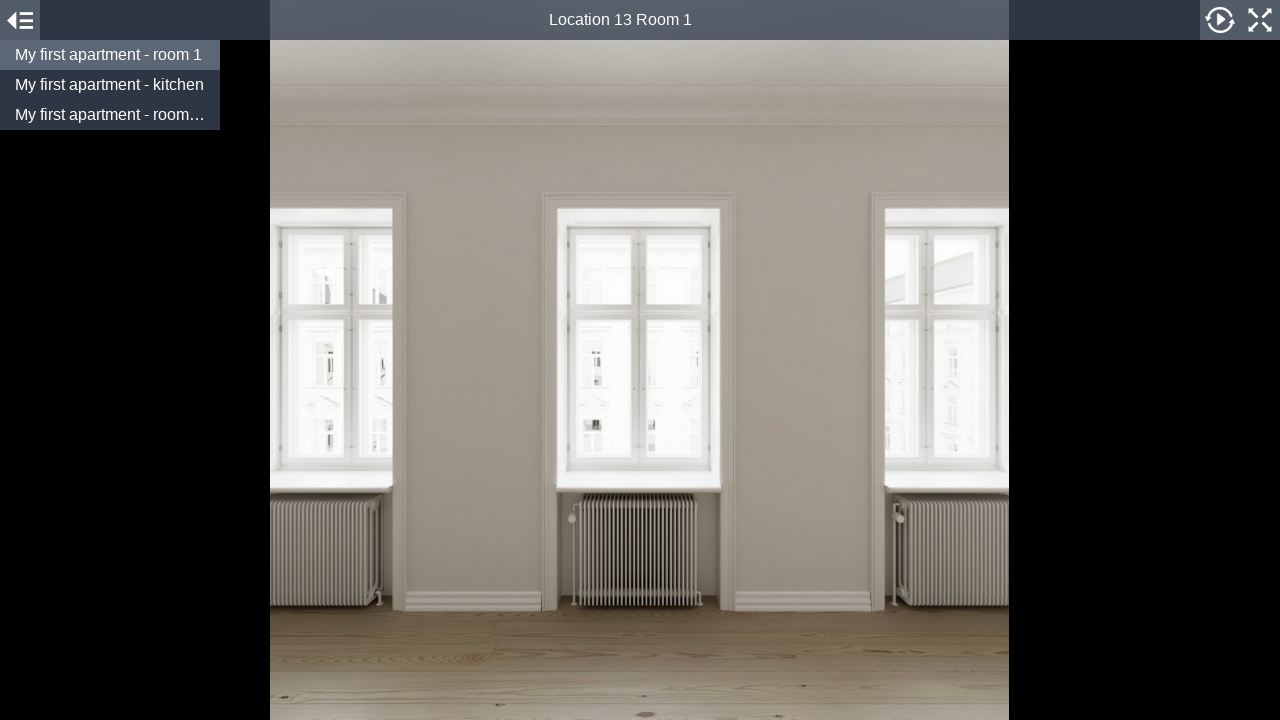

--- FILE ---
content_type: text/html; charset=UTF-8
request_url: https://www.cadesignform.com/services/location-library/3d-pano-my-first-apartment
body_size: 4657
content:
<!doctype html><!--[if lt IE 7]> <html class="no-js lt-ie9 lt-ie8 lt-ie7" lang="en" > <![endif]--><!--[if IE 7]>    <html class="no-js lt-ie9 lt-ie8" lang="en" >        <![endif]--><!--[if IE 8]>    <html class="no-js lt-ie9" lang="en" >               <![endif]--><!--[if gt IE 8]><!--><html class="no-js" lang="en"><!--<![endif]--><head>
    <meta charset="utf-8">
    <meta http-equiv="X-UA-Compatible" content="IE=edge,chrome=1">
    <meta name="author" content="Cadesign form">
    <meta name="description" content="3D Pano of Location 13 - My first apartment.">
    <meta name="generator" content="HubSpot">
    <title>My first apartment - 360 View of Location Library</title>
    <link rel="shortcut icon" href="https://www.cadesignform.com/hubfs/favicon.ico">
    
<meta name="viewport" content="width=device-width, initial-scale=1">

    <script src="/hs/hsstatic/jquery-libs/static-1.4/jquery/jquery-1.11.2.js"></script>
<script>hsjQuery = window['jQuery'];</script>
    <meta property="og:description" content="3D Pano of Location 13 - My first apartment.">
    <meta property="og:title" content="My first apartment - 360 View of Location Library">
    <meta name="twitter:description" content="3D Pano of Location 13 - My first apartment.">
    <meta name="twitter:title" content="My first apartment - 360 View of Location Library">

    

    
    <style>
a.cta_button{-moz-box-sizing:content-box !important;-webkit-box-sizing:content-box !important;box-sizing:content-box !important;vertical-align:middle}.hs-breadcrumb-menu{list-style-type:none;margin:0px 0px 0px 0px;padding:0px 0px 0px 0px}.hs-breadcrumb-menu-item{float:left;padding:10px 0px 10px 10px}.hs-breadcrumb-menu-divider:before{content:'›';padding-left:10px}.hs-featured-image-link{border:0}.hs-featured-image{float:right;margin:0 0 20px 20px;max-width:50%}@media (max-width: 568px){.hs-featured-image{float:none;margin:0;width:100%;max-width:100%}}.hs-screen-reader-text{clip:rect(1px, 1px, 1px, 1px);height:1px;overflow:hidden;position:absolute !important;width:1px}
</style>

<link rel="stylesheet" href="https://www.cadesignform.com/hubfs/hub_generated/module_assets/1/38008542800/1744276121739/module_CAD_3D_Pano.min.css">
    

    
<!--  Added by GoogleTagManager integration -->
<script>
var _hsp = window._hsp = window._hsp || [];
window.dataLayer = window.dataLayer || [];
function gtag(){dataLayer.push(arguments);}

var useGoogleConsentModeV2 = true;
var waitForUpdateMillis = 1000;



var hsLoadGtm = function loadGtm() {
    if(window._hsGtmLoadOnce) {
      return;
    }

    if (useGoogleConsentModeV2) {

      gtag('set','developer_id.dZTQ1Zm',true);

      gtag('consent', 'default', {
      'ad_storage': 'denied',
      'analytics_storage': 'denied',
      'ad_user_data': 'denied',
      'ad_personalization': 'denied',
      'wait_for_update': waitForUpdateMillis
      });

      _hsp.push(['useGoogleConsentModeV2'])
    }

    (function(w,d,s,l,i){w[l]=w[l]||[];w[l].push({'gtm.start':
    new Date().getTime(),event:'gtm.js'});var f=d.getElementsByTagName(s)[0],
    j=d.createElement(s),dl=l!='dataLayer'?'&l='+l:'';j.async=true;j.src=
    'https://www.googletagmanager.com/gtm.js?id='+i+dl;f.parentNode.insertBefore(j,f);
    })(window,document,'script','dataLayer','GTM-KHPN88Q');

    window._hsGtmLoadOnce = true;
};

_hsp.push(['addPrivacyConsentListener', function(consent){
  if(consent.allowed || (consent.categories && consent.categories.analytics)){
    hsLoadGtm();
  }
}]);

</script>

<!-- /Added by GoogleTagManager integration -->

    <link rel="canonical" href="https://www.cadesignform.com/services/location-library/3d-pano-my-first-apartment">

<script>
    !function(){window.analytics||(window.analytics=[]),window.analytics.methods=["identify","track","trackLink","trackForm","trackClick","trackSubmit","page","pageview","ab","alias","ready","group","on","once","off"],window.analytics.factory=function(a){return function(){var t=Array.prototype.slice.call(arguments);return t.unshift(a),window.analytics.push(t),window.analytics}};for(var a=0;a<window.analytics.methods.length;a++){var t=window.analytics.methods[a];window.analytics[t]=window.analytics.factory(t)}analytics.load=function(a){if(!document.getElementById("dreamdata-analytics")){window.__DD_TEMP_ANALYTICS__=window.analytics;var t=document.createElement("script");t.async=!0,t.id="dreamdata-analytics",t.type="text/javascript",t.src=https://cdn.dreamdata.cloud/scripts/analytics/v1/dreamdata.min.js,t.addEventListener("load",function(t){if(analytics&&analytics.initialize)for(analytics.initialize({"Dreamdata.io":{apiKey:a}});window.__DD_TEMP_ANALYTICS__.length>0;){var i=window.__DD_TEMP_ANALYTICS__.shift(),n=i.shift();analytics[n]&&analytics[n].apply(analytics,i)}},!1);var i=document.getElementsByTagName("script")[0];i.parentNode.insertBefore(t,i)}},analytics.load("02ae984f-3ec8-4f26-a817-1e9d4a656c2e"),analytics.page()}();
</script>
<script>
  window.markerConfig = {
    project: '6543bd021673e34fc914df16', 
    source: 'snippet'
  };

!function(e,r,a){if(!e.__Marker){e.__Marker={};var t=[],n={__cs:t};["show","hide","isVisible","capture","cancelCapture","unload","reload","isExtensionInstalled","setReporter","setCustomData","on","off"].forEach(function(e){n[e]=function(){var r=Array.prototype.slice.call(arguments);r.unshift(e),t.push(r)}}),e.Marker=n;var s=r.createElement("script");s.async=1,s.src="https://edge.marker.io/latest/shim.js";var i=r.getElementsByTagName("script")[0];i.parentNode.insertBefore(s,i)}}(window,document);
</script>
<style>
  /* POWER THEME - Important 3D Box Fix - Chrome 93/94 - 03. Sep 2021 */
.pwr-3D-box {
    transform: perspective(1200px) scale(1) !important;
}
.pwr-header.pwr-header-fixed {
    transform: translateZ(100px) !important;
}
.pwr-post-item__overlay,
.pwr-value__overlay,
.pwr-image-box__overlay,
.pwr-team-member__overlay {
    transform: none !important;
}
.featherlight {
    transform: translateZ(101px) !important;
}
@media (hover: hover) {
    .pwr-3D-box:hover {
        transform: perspective(1200px) scale(1.05) !important;
    }

                })();
</script>
}
</style>

<meta name="google-site-verification" content="3aiv0vFjYGq9Y2-xJ-ORlFTSyOE1zbZSjqvJYradfk0">

<!-- Start of Sleeknote signup and lead generation tool - www.sleeknote.com -->
<script id="sleeknoteScript" type="text/javascript">
	(function () {
		var sleeknoteScriptTag = document.createElement("script");
		sleeknoteScriptTag.type = "text/javascript";
		sleeknoteScriptTag.charset = "utf-8";
		sleeknoteScriptTag.src = ("//sleeknotecustomerscripts.sleeknote.com/54110.js");
		var s = document.getElementById("sleeknoteScript"); 
		s.parentNode.insertBefore(sleeknoteScriptTag, s); 
	})();
</script>
<!-- End of Sleeknote signup and lead generation tool - www.sleeknote.com -->
<script> 
!function(){var e="dreamdata",dreamdata=window[e]=window[e]||[];if(!dreamdata.initialize)if(dreamdata.invoked)window.console&&console.error&&console.error("Dreamdata snippet included twice.");else{dreamdata.invoked=!0,dreamdata.methods=["trackSubmit","trackClick","trackLink","trackForm","pageview","identify","reset","group","track","ready","alias","debug","page","screen","once","off","on","addSourceMiddleware","addIntegrationMiddleware","setAnonymousId","addDestinationMiddleware","register"],dreamdata.factory=function(t){return function(){if(window[e].initialized)return window[e][t].apply(window[e],arguments);var a=Array.prototype.slice.call(arguments);if(["track","screen","alias","group","page","identify"].indexOf(t)>-1){var r=document.querySelector("link[rel='canonical']");a.push({__t:"bpc",c:r&&r.getAttribute("href")||void 0,p:location.pathname,u:location.href,s:location.search,t:document.title,r:document.referrer})}return a.unshift(t),dreamdata.push(a),dreamdata}};for(var t=0;t<dreamdata.methods.length;t++){var a=dreamdata.methods[t];dreamdata[a]=dreamdata.factory(a)}dreamdata.load=function(t,a){var r=document.createElement("script");r.id="dreamdata-analytics",r.type="text/javascript",r.async=!0,r.setAttribute("data-global-dreamdata-analytics-key",e),r.src="https://cdn.dreamdata.cloud/scripts/analytics/next/dreamdata.min.js";var i=document.getElementsByTagName("script")[0];i.parentNode.insertBefore(r,i),dreamdata._loadOptions=a},dreamdata._writeKey="01a4f9b2-5820-477c-ba6a-d0d8a50ad4ef",dreamdata.SNIPPET_VERSION="dreamdata-2.0.1",dreamdata.load("01a4f9b2-5820-477c-ba6a-d0d8a50ad4ef", {"formTracking":{"html":true,"hubspot":true},"intentSources":{"autoGroup":true}}),dreamdata.page()}}(); 
</script> 
<script> 
!function(){if(!window.dreamdata||!window.dreamdata.initialized){if(window.dreamdata){var e=document.getElementById("dreamdata-analytics");if(e&&e.type&&"text/javascript"==e.type)return}var a="dreamdata-cl",dreamdata=window[a]=window[a]||[];if(!dreamdata.initialize)if(dreamdata.invoked)window.console&&console.error&&console.error("Dreamdata CL snippet included twice.");else{dreamdata.invoked=!0,dreamdata.methods=["trackSubmit","trackClick","trackLink","trackForm","pageview","identify","reset","group","track","ready","alias","debug","page","screen","once","off","on","addSourceMiddleware","addIntegrationMiddleware","setAnonymousId","addDestinationMiddleware","register"],dreamdata.factory=function(e){return function(){if(window[a].initialized)return window[a][e].apply(window[a],arguments);var t=Array.prototype.slice.call(arguments);if(["track","screen","alias","group","page","identify"].indexOf(e)>-1){var r=document.querySelector("link[rel='canonical']");t.push({__t:"bpc",c:r&&r.getAttribute("href")||void 0,p:location.pathname,u:location.href,s:location.search,t:document.title,r:document.referrer})}return t.unshift(e),dreamdata.push(t),dreamdata}};for(var t=0;t<dreamdata.methods.length;t++){var r=dreamdata.methods[t];dreamdata[r]=dreamdata.factory(r)}dreamdata.load=function(e,t){var r=document.createElement("script");r.id="dreamdata-analytics-cl",r.type="text/javascript",r.async=!0,r.setAttribute("data-global-dreamdata-cl-analytics-key",a),r.src="https://cdn.drda.io/scripts/analytics/next/dreamdata.cl.min.js";var i=document.getElementsByTagName("script")[0];i.parentNode.insertBefore(r,i),dreamdata._loadOptions=t},dreamdata._writeKey="01a4f9b2-5820-477c-ba6a-d0d8a50ad4ef",dreamdata.SNIPPET_VERSION="dreamdata-cl-2.0.0",dreamdata.load("01a4f9b2-5820-477c-ba6a-d0d8a50ad4ef"),dreamdata.page()}}}(); 
</script>
<style>
@media only screen and (max-width: 768px) {
.pwr-sec-split__img--mode-contain .pwr-background-img, .pwr-sec-split__img--no-img+.pwr-sec-split__video--mode-contain, .pwr-sec-split__img--no-img+.pwr-sec-split__video--mode-contain.pwr-video-background-plyr .plyr__video-embed { max-height: 350px}
}
</style>
<meta property="og:url" content="https://www.cadesignform.com/services/location-library/3d-pano-my-first-apartment">
<meta name="twitter:card" content="summary">
<meta http-equiv="content-language" content="en">
<link rel="stylesheet" href="//7052064.fs1.hubspotusercontent-na1.net/hubfs/7052064/hub_generated/template_assets/DEFAULT_ASSET/1767723259071/template_layout.min.css">







</head>
<body class="   hs-content-id-69069495045 hs-site-page page " style="">
<!--  Added by GoogleTagManager integration -->
<noscript><iframe src="https://www.googletagmanager.com/ns.html?id=GTM-KHPN88Q" height="0" width="0" style="display:none;visibility:hidden"></iframe></noscript>

<!-- /Added by GoogleTagManager integration -->

    <div class="header-container-wrapper">
    <div class="header-container container-fluid">


    </div><!--end header -->
</div><!--end header wrapper -->

<div class="body-container-wrapper">
    <div class="body-container container-fluid">

<div class="row-fluid-wrapper row-depth-1 row-number-1 ">
<div class="row-fluid ">
<div class="span12 widget-span widget-type-custom_widget " style="" data-widget-type="custom_widget" data-x="0" data-w="12">
<div id="hs_cos_wrapper_module_16063208023459" class="hs_cos_wrapper hs_cos_wrapper_widget hs_cos_wrapper_type_module" style="" data-hs-cos-general-type="widget" data-hs-cos-type="module"><div class="pano-wrapper multiple-scenes ">

    <div id="pano"></div>
    
    <div id="sceneList">
      <ul class="scenes">

        
          <a href="javascript:void(0)" class="scene" data-id="0-location-13-room-1">
            <li class="text">My first apartment - room 1</li>
          </a>
        
          <a href="javascript:void(0)" class="scene" data-id="1-location-13-kitchen">
            <li class="text">My first apartment - kitchen</li>
          </a>
        
          <a href="javascript:void(0)" class="scene" data-id="2-location-13-room-23">
            <li class="text">My first apartment - room 2/3</li>
          </a>
        
        
      </ul>
    </div>
    
    <div id="titleBar">
      <h1 class="sceneName"></h1>
    </div>
    
    <a href="javascript:void(0)" id="autorotateToggle">
      <img class="icon off" src="https://www.cadesignform.com/hubfs/raw_assets/public/Marketplace/maka_Agency/Cadesign%20Form%20Custom%20Modules/3D_Pano/img/play.png">
      <img class="icon on" src="https://www.cadesignform.com/hubfs/raw_assets/public/Marketplace/maka_Agency/Cadesign%20Form%20Custom%20Modules/3D_Pano/img/pause.png">
    </a>
    
    <a href="javascript:void(0)" id="fullscreenToggle">
      <img class="icon off" src="https://www.cadesignform.com/hubfs/raw_assets/public/Marketplace/maka_Agency/Cadesign%20Form%20Custom%20Modules/3D_Pano/img/fullscreen.png">
      <img class="icon on" src="https://www.cadesignform.com/hubfs/raw_assets/public/Marketplace/maka_Agency/Cadesign%20Form%20Custom%20Modules/3D_Pano/img/windowed.png">
    </a>
    
    <a href="javascript:void(0)" id="sceneListToggle">
      <img class="icon off" src="https://www.cadesignform.com/hubfs/raw_assets/public/Marketplace/maka_Agency/Cadesign%20Form%20Custom%20Modules/3D_Pano/img/expand.png">
      <img class="icon on" src="https://www.cadesignform.com/hubfs/raw_assets/public/Marketplace/maka_Agency/Cadesign%20Form%20Custom%20Modules/3D_Pano/img/collapse.png">
    </a>
    
    <a href="javascript:void(0)" id="viewUp" class="viewControlButton viewControlButton-1">
      <img class="icon" src="https://www.cadesignform.com/hubfs/raw_assets/public/Marketplace/maka_Agency/Cadesign%20Form%20Custom%20Modules/3D_Pano/img/up.png">
    </a>
    <a href="javascript:void(0)" id="viewDown" class="viewControlButton viewControlButton-2">
      <img class="icon" src="https://www.cadesignform.com/hubfs/raw_assets/public/Marketplace/maka_Agency/Cadesign%20Form%20Custom%20Modules/3D_Pano/img/down.png">
    </a>
    <a href="javascript:void(0)" id="viewLeft" class="viewControlButton viewControlButton-3">
      <img class="icon" src="https://www.cadesignform.com/hubfs/raw_assets/public/Marketplace/maka_Agency/Cadesign%20Form%20Custom%20Modules/3D_Pano/img/left.png">
    </a>
    <a href="javascript:void(0)" id="viewRight" class="viewControlButton viewControlButton-4">
      <img class="icon" src="https://www.cadesignform.com/hubfs/raw_assets/public/Marketplace/maka_Agency/Cadesign%20Form%20Custom%20Modules/3D_Pano/img/right.png">
    </a>
    <a href="javascript:void(0)" id="viewIn" class="viewControlButton viewControlButton-5">
      <img class="icon" src="https://www.cadesignform.com/hubfs/raw_assets/public/Marketplace/maka_Agency/Cadesign%20Form%20Custom%20Modules/3D_Pano/img/plus.png">
    </a>
    <a href="javascript:void(0)" id="viewOut" class="viewControlButton viewControlButton-6">
      <img class="icon" src="https://www.cadesignform.com/hubfs/raw_assets/public/Marketplace/maka_Agency/Cadesign%20Form%20Custom%20Modules/3D_Pano/img/minus.png">
    </a>
    
</div>









</div>

</div><!--end widget-span -->
</div><!--end row-->
</div><!--end row-wrapper -->

    </div><!--end body -->
</div><!--end body wrapper -->

<div class="footer-container-wrapper">
    <div class="footer-container container-fluid">


    </div><!--end footer -->
</div><!--end footer wrapper -->

    
<!-- HubSpot performance collection script -->
<script defer src="/hs/hsstatic/content-cwv-embed/static-1.1293/embed.js"></script>
<script>
var hsVars = hsVars || {}; hsVars['language'] = 'en';
</script>

<script src="/hs/hsstatic/cos-i18n/static-1.53/bundles/project.js"></script>
<script src="https://www.cadesignform.com/hubfs/hub_generated/module_assets/1/38008542800/1744276121739/module_CAD_3D_Pano.min.js"></script>
<script src="https://www.cadesignform.com/hubfs/3D_Pano_Scenes/location-13_data.js"></script>
<script src="https://www.cadesignform.com/hubfs/3D_Pano_Scenes/assets/es5-shim.js"></script>
<script src="https://www.cadesignform.com/hubfs/3D_Pano_Scenes/assets/eventShim.js"></script>
<script src="https://www.cadesignform.com/hubfs/3D_Pano_Scenes/assets/classList.js"></script>
<script src="https://www.cadesignform.com/hubfs/3D_Pano_Scenes/assets/requestAnimationFrame.js"></script>
<script src="https://www.cadesignform.com/hubfs/3D_Pano_Scenes/assets/screenfull.min.js"></script>
<script src="https://www.cadesignform.com/hubfs/3D_Pano_Scenes/assets/bowser.min.js"></script>
<script src="https://www.cadesignform.com/hubfs/3D_Pano_Scenes/assets/marzipano.js"></script>
<script src="https://www.cadesignform.com/hubfs/3D_Pano_Scenes/assets/index.js"></script>

<!-- Start of HubSpot Analytics Code -->
<script type="text/javascript">
var _hsq = _hsq || [];
_hsq.push(["setContentType", "standard-page"]);
_hsq.push(["setCanonicalUrl", "https:\/\/www.cadesignform.com\/services\/location-library\/3d-pano-my-first-apartment"]);
_hsq.push(["setPageId", "69069495045"]);
_hsq.push(["setContentMetadata", {
    "contentPageId": 69069495045,
    "legacyPageId": "69069495045",
    "contentFolderId": null,
    "contentGroupId": null,
    "abTestId": null,
    "languageVariantId": 69069495045,
    "languageCode": "en",
    
    
}]);
</script>

<script type="text/javascript" id="hs-script-loader" async defer src="/hs/scriptloader/6326058.js"></script>
<!-- End of HubSpot Analytics Code -->


<script type="text/javascript">
var hsVars = {
    render_id: "963954a4-4165-4503-a651-80dd1fb3b2d0",
    ticks: 1767756064233,
    page_id: 69069495045,
    
    content_group_id: 0,
    portal_id: 6326058,
    app_hs_base_url: "https://app.hubspot.com",
    cp_hs_base_url: "https://cp.hubspot.com",
    language: "en",
    analytics_page_type: "standard-page",
    scp_content_type: "",
    
    analytics_page_id: "69069495045",
    category_id: 1,
    folder_id: 0,
    is_hubspot_user: false
}
</script>


<script defer src="/hs/hsstatic/HubspotToolsMenu/static-1.432/js/index.js"></script>

<!-- Linkedin insight tag -->

<script type="text/javascript">
_linkedin_partner_id = "1159025";
window._linkedin_data_partner_ids = window._linkedin_data_partner_ids || [];
window._linkedin_data_partner_ids.push(_linkedin_partner_id);
</script><script type="text/javascript">
(function(l) {
if (!l){window.lintrk = function(a,b){window.lintrk.q.push([a,b])};
window.lintrk.q=[]}
var s = document.getElementsByTagName("script")[0];
var b = document.createElement("script");
b.type = "text/javascript";b.async = true;
b.src = "https://snap.licdn.com/li.lms-analytics/insight.min.js";
s.parentNode.insertBefore(b, s);})(window.lintrk);
</script>
<noscript>
<img height="1" width="1" style="display:none;" alt="" src="https://px.ads.linkedin.com/collect/?pid=1159025&amp;fmt=gif">
</noscript>


    
    <!-- Generated by the HubSpot Template Builder - template version 1.03 -->

</body></html>

--- FILE ---
content_type: text/css
request_url: https://www.cadesignform.com/hubfs/hub_generated/module_assets/1/38008542800/1744276121739/module_CAD_3D_Pano.min.css
body_size: 2006
content:
html,body,div,span,applet,object,iframe,h1,h2,h3,h4,h5,h6,p,blockquote,pre,a,abbr,acronym,address,big,cite,code,del,dfn,em,img,ins,kbd,q,s,samp,small,strike,strong,sub,sup,tt,var,b,u,i,center,dl,dt,dd,ol,ul,li,fieldset,form,label,legend,table,caption,tbody,tfoot,thead,tr,th,td,article,aside,canvas,details,embed,figure,figcaption,footer,header,hgroup,menu,nav,output,ruby,section,summary,time,mark,audio,video{border:0;font-size:100%;font:inherit;vertical-align:baseline;margin:0;padding:0}article,aside,details,figcaption,figure,footer,header,hgroup,menu,nav,section{display:block}body{line-height:1}ol,ul{list-style:none}blockquote,q{quotes:none}blockquote:before,blockquote:after,q:before,q:after{content:none}table{border-collapse:collapse;border-spacing:0}*{-webkit-box-sizing:border-box;-moz-box-sizing:border-box;box-sizing:border-box;-moz-user-select:none;-webkit-user-select:none;-ms-user-select:none;user-select:none;-ms-text-size-adjust:none;-moz-text-size-adjust:none;-webkit-text-size-adjust:none;text-size-adjust:none;-webkit-user-drag:none;-webkit-touch-callout:none;-ms-content-zooming:none;-webkit-tap-highlight-color:rgba(0,0,0,0)}html,body{width:100%;height:100%;padding:0;margin:0;overflow:hidden;font-family:"Helvetica Neue",Helvetica,Arial,sans-serif;font-size:16px;background-color:#000;color:#fff}a,a:hover,a:active,a:visited{text-decoration:none;color:inherit}#pano{position:absolute;top:0;left:0;width:100%;height:100%;overflow:hidden}#titleBar{position:absolute;top:0;left:0;right:40px;height:40px;text-align:center}.mobile #titleBar{height:50px;right:50px}body.fullscreen-enabled #titleBar{right:80px}body.fullscreen-enabled.mobile #titleBar{right:100px}.pano-wrapper.multiple-scenes #titleBar{left:40px}.pano-wrapper.multiple-scenes.mobile #titleBar{left:50px}#titleBar .sceneName{width:100%;height:100%;line-height:30px;padding:5px;background-color:#3a4454;background-color:rgba(58,68,84,0.8);overflow:hidden;text-overflow:ellipsis;white-space:nowrap;-moz-user-select:text;-webkit-user-select:text;-ms-user-select:text;user-select:text}.mobile #titleBar .sceneName{line-height:40px}#fullscreenToggle{display:none;position:absolute;top:0;right:0;width:40px;height:40px;padding:5px;background-color:#677383;background-color:rgba(103,115,131,0.8)}.mobile #fullscreenToggle{width:50px;height:50px}body.fullscreen-enabled #fullscreenToggle{display:block}#fullscreenToggle .icon{position:absolute;top:5px;right:5px;width:30px;height:30px}.mobile #fullscreenToggle .icon{top:10px;right:10px}#fullscreenToggle .icon.on{display:none}#fullscreenToggle .icon.off{display:block}#fullscreenToggle.enabled .icon.on{display:block}#fullscreenToggle.enabled .icon.off{display:none}#autorotateToggle{display:block;position:absolute;top:0;right:0;width:40px;height:40px;padding:5px;background-color:#677383;background-color:rgba(103,115,131,0.8)}.mobile #autorotateToggle{width:50px;height:50px}body.fullscreen-enabled #autorotateToggle{right:40px}body.fullscreen-enabled.mobile #autorotateToggle{right:50px}#autorotateToggle .icon{position:absolute;top:5px;right:5px;width:30px;height:30px}.mobile #autorotateToggle .icon{top:10px;right:10px}#autorotateToggle .icon.on{display:none}#autorotateToggle .icon.off{display:block}#autorotateToggle.enabled .icon.on{display:block}#autorotateToggle.enabled .icon.off{display:none}#sceneListToggle{position:absolute;top:0;left:0;width:40px;height:40px;padding:5px;background-color:#677383;background-color:rgba(103,115,131,0.8)}.mobile #sceneListToggle{width:50px;height:50px}#sceneListToggle .text{position:absolute;top:5px;left:15px;width:100%;line-height:30px}#sceneListToggle .icon{position:absolute;top:5px;right:5px;width:30px;height:30px}.mobile #sceneListToggle .icon{top:10px;right:10px}#sceneListToggle .icon.on{display:none}#sceneListToggle .icon.off{display:block}#sceneListToggle.enabled .icon.on{display:block}#sceneListToggle.enabled .icon.off{display:none}#sceneList{position:absolute;top:0;left:-220px;padding-top:40px;width:220px;max-height:100%;overflow-x:hidden;overflow-y:auto;margin-left:0;-webkit-transition:margin-left .5s ease-in-out;transition:margin-left .5s ease-in-out}.mobile #sceneList{padding-top:50px}#sceneList .scenes{width:100%;background-color:#3a4454;background-color:rgba(58,68,84,0.8)}.mobile #sceneList{width:100%;height:100%;left:-100%}.mobile #sceneList.enabled{margin-left:100%}.mobile #sceneList .scenes{height:100%}#sceneList.enabled{margin-left:220px}#sceneList .scene{display:block;width:100%;height:30px}.mobile #sceneList .scene{height:40px}#sceneList .scene .text{width:100%;height:100%;padding:0 15px;line-height:30px;overflow:hidden;text-overflow:ellipsis;white-space:nowrap}.mobile #sceneList .scene .text{line-height:40px}.no-touch #sceneList .scene:hover{background-color:#677383;background-color:rgba(103,115,131,0.8)}#sceneList .scene.current{background-color:#677383;background-color:rgba(103,115,131,0.8)}body.single-scene #sceneList,body.single-scene #sceneListToggle{display:none}.link-hotspot{width:60px;height:60px;margin-left:-30px;margin-top:-30px;opacity:.9;-webkit-transition:opacity .2s;transition:opacity .2s}.no-touch .link-hotspot:hover{opacity:1}.mobile .link-hotspot{width:70px;height:70px}.link-hotspot-icon{width:100%;height:100%;cursor:pointer}.link-hotspot-tooltip{position:absolute;left:100%;top:14px;margin-left:3px;font-size:16px;max-width:300px;padding:8px 10px;border-radius:5px;background-color:#3a4454;background-color:rgba(58,68,84,0.8);color:#fff;white-space:nowrap;text-overflow:ellipsis;overflow:hidden;cursor:pointer;opacity:0;-ms-transform:translateX(-8px);-webkit-transform:translateX(-8px);transform:translateX(-8px);-webkit-transition:-ms-transform .3s,-webkit-transform .3s,transform .3s,opacity .3s;transition:-ms-transform .3s,-webkit-transform .3s,transform .3s,opacity .3s}.mobile .link-hotspot{top:19px}.no-touch .link-hotspot:hover .link-hotspot-tooltip{opacity:1;-ms-transform:translateX(0);-webkit-transform:translateX(0);transform:translateX(0)}.link-hotspot-tooltip{pointer-events:none}.no-touch .link-hotspot:hover .link-hotspot-tooltip{pointer-events:all}.tooltip-fallback .link-hotspot-tooltip{display:none}.no-touch .tooltip-fallback .link-hotspot:hover .link-hotspot-tooltip{display:block}.info-hotspot{line-height:1.2em;opacity:.9;-webkit-transition:opacity .2s .2s;transition:opacity .2s .2s}.no-touch .info-hotspot:hover{opacity:1;-webkit-transition:opacity .2s;transition:opacity .2s}.info-hotspot.visible{opacity:1}.info-hotspot .info-hotspot-header{width:40px;height:40px;border-radius:20px;background-color:#677383;cursor:pointer;-webkit-transition:width .3s ease-in-out .5s,border-radius .3s ease-in-out .5s;transition:width .3s ease-in-out .5s,border-radius .3s ease-in-out .5s}.mobile .info-hotspot .info-hotspot-header{width:50px;height:50px;border-radius:25px}.desktop.no-touch .info-hotspot .info-hotspot-header:hover{width:260px;border-radius:5px;-webkit-transition:width .3s ease-in-out,border-radius .3s ease-in-out;transition:width .3s ease-in-out,border-radius .3s ease-in-out}.desktop .info-hotspot.visible .info-hotspot-header,.desktop.no-touch .info-hotspot.visible .info-hotspot-header:hover{width:260px;border-radius:5px;border-top-right-radius:0;border-bottom-right-radius:0;border-bottom-left-radius:0;-webkit-transition:width .3s ease-in-out,border-radius .3s ease-in-out;transition:width .3s ease-in-out,border-radius .3s ease-in-out}.info-hotspot .info-hotspot-icon-wrapper{width:40px;height:40px}.mobile .info-hotspot .info-hotspot-icon-wrapper{width:50px;height:50px}.info-hotspot .info-hotspot-icon{width:90%;height:90%;margin:5%}.info-hotspot .info-hotspot-title-wrapper{position:absolute;left:40px;top:0;width:0;height:40px;padding:0;overflow:hidden;-webkit-transition:width 0s .4s,padding 0s .4s;transition:width 0s .4s,padding 0s .4s}.desktop .info-hotspot.visible .info-hotspot-title-wrapper,.desktop.no-touch .info-hotspot .info-hotspot-header:hover .info-hotspot-title-wrapper{width:220px;padding:0 5px;-webkit-transition:width 0s .4s,padding 0s .4s;transition:width 0s .4s,padding 0s .4s}.info-hotspot .info-hotspot-title-wrapper:before{content:'';display:inline-block;vertical-align:middle;height:100%}.info-hotspot .info-hotspot-title{display:inline-block;vertical-align:middle;-moz-user-select:text;-webkit-user-select:text;-ms-user-select:text;user-select:text}.info-hotspot .info-hotspot-close-wrapper{position:absolute;left:260px;top:0;height:40px;width:40px;border-top-right-radius:5px;background-color:#4e5868;visibility:hidden;-ms-transform:perspective(200px) rotateY(90deg);-webkit-transform:perspective(200px) rotateY(90deg);transform:perspective(200px) rotateY(90deg);-ms-transform-origin:0 50% 0;-webkit-transform-origin:0 50% 0;transform-origin:0 50% 0;-webkit-transition:-ms-transform .3s .3s,-webkit-transform .3s .3s,transform .3s .3s,visibility 0s .6s;transition:-ms-transform .3s .3s,-webkit-transform .3s .3s,transform .3s .3s,visibility 0s .6s}.desktop .info-hotspot.visible .info-hotspot-close-wrapper{visibility:visible;-ms-transform:perspective(200px) rotateY(0);-webkit-transform:perspective(200px) rotateY(0);transform:perspective(200px) rotateY(0);-webkit-transition:-ms-transform .3s,-webkit-transform .3s,transform .3s,visibility 0s 0s;transition:-ms-transform .3s,-webkit-transform .3s,transform .3s,visibility 0s 0s}.info-hotspot .info-hotspot-close-icon{width:70%;height:70%;margin:15%}.info-hotspot .info-hotspot-text{position:absolute;width:300px;height:auto;max-height:200px;top:40px;left:0;padding:10px;background-color:#3a4454;border-bottom-right-radius:5px;border-bottom-left-radius:5px;overflow-y:auto;visibility:hidden;-ms-transform:perspective(200px) rotateX(-89.999deg);-webkit-transform:perspective(200px) rotateX(-89.999deg);transform:perspective(200px) rotateX(-89.999deg);-ms-transform-origin:50% 0 0;-webkit-transform-origin:50% 0 0;transform-origin:50% 0 0;-webkit-transition:-ms-transform .3s,-webkit-transform .3s,transform .3s,visibility 0s .3s;transition:-ms-transform .3s,-webkit-transform .3s,transform .3s,visibility 0s .3s;-moz-user-select:text;-webkit-user-select:text;-ms-user-select:text;user-select:text}.desktop .info-hotspot.visible .info-hotspot-text{visibility:visible;-ms-transform:perspective(200px) rotateX(0);-webkit-transform:perspective(200px) rotateX(0);transform:perspective(200px) rotateX(0);-webkit-transition:-ms-transform .3s .3s,-webkit-transform .3s .3s,transform .3s .3s,visibility 0s 0s;transition:-ms-transform .3s .3s,-webkit-transform .3s .3s,transform .3s .3s,visibility 0s 0s}.desktop .info-hotspot-modal{display:none}.info-hotspot-modal{top:0;left:0;position:absolute;width:100%;height:100%;overflow:hidden;z-index:11000 !important;background-color:rgba(0,0,0,.5);line-height:1.2em;opacity:0;visibility:hidden;-webkit-transition:opacity .2s ease-in-out .5s,visibility 0s .7s;transition:opacity .2s ease-in-out .5s,visibility 0s .7s}.info-hotspot-modal.visible{opacity:1;visibility:visible;-webkit-transition:opacity .2s ease-in-out,visibility 0s 0s;transition:opacity .2s ease-in-out,visibility 0s 0s}.info-hotspot-modal .info-hotspot-header{position:absolute;top:60px;left:10px;right:10px;width:auto;height:50px;background-color:#677383;background-color:rgba(103,115,131,0.8);opacity:0;-webkit-transition:opacity .3s ease-in-out .2s;transition:opacity .3s ease-in-out .2s}.info-hotspot-modal.visible .info-hotspot-header{opacity:1;-webkit-transition:opacity .3s ease-in-out .2s;transition:opacity .3s ease-in-out .2s}.info-hotspot-modal .info-hotspot-icon-wrapper{width:50px;height:50px}.info-hotspot-modal .info-hotspot-icon{width:90%;height:90%;margin:5%}.info-hotspot-modal .info-hotspot-title-wrapper{position:absolute;top:0;left:50px;right:50px;width:auto;height:50px;padding:0 10px}.info-hotspot-modal .info-hotspot-title-wrapper:before{content:'';display:inline-block;vertical-align:middle;height:100%}.info-hotspot-modal .info-hotspot-title{display:inline-block;vertical-align:middle;-moz-user-select:text;-webkit-user-select:text;-ms-user-select:text;user-select:text}.info-hotspot-modal .info-hotspot-close-wrapper{position:absolute;top:0;right:0;width:50px;height:50px;background-color:#4e5868;background-color:rgba(78,88,104,0.8);cursor:pointer}.info-hotspot-modal .info-hotspot-close-icon{width:70%;height:70%;margin:15%}.info-hotspot-modal .info-hotspot-text{position:absolute;top:110px;bottom:10px;left:10px;right:10px;padding:10px;background-color:#3a4454;background-color:rgba(58,68,84,0.8);overflow-y:auto;opacity:0;-webkit-transition:opacity .3s ease-in-out;transition:opacity .3s ease-in-out;-moz-user-select:text;-webkit-user-select:text;-ms-user-select:text;user-select:text}.info-hotspot-modal.visible .info-hotspot-text{opacity:1;-webkit-transition:opacity .3s ease-in-out .4s;transition:opacity .3s ease-in-out .4s}.viewControlButton{display:none;position:absolute;bottom:0;left:50%;width:40px;height:40px;padding:5px;background-color:#677383;background-color:rgba(103,115,131,0.8)}body.view-control-buttons .viewControlButton{display:block}@media(max-width:600px){body.view-control-buttons .viewControlButton{display:none}}.viewControlButton .icon{position:absolute;top:5px;right:5px;width:30px;height:30px}.viewControlButton-1{margin-left:-145px}.viewControlButton-2{margin-left:-95px}.viewControlButton-3{margin-left:-45px}.viewControlButton-4{margin-left:5px}.viewControlButton-5{margin-left:55px}.viewControlButton-6{margin-left:105px}

--- FILE ---
content_type: application/javascript
request_url: https://www.cadesignform.com/hubfs/hub_generated/module_assets/1/38008542800/1744276121739/module_CAD_3D_Pano.min.js
body_size: -629
content:
var module_38008542800=function(){var __hs_messages={};i18n_getmessage=function(){return hs_i18n_getMessage(__hs_messages,hsVars.language,arguments)},i18n_getlanguage=function(){return hsVars.language},$(window).on("load",(function(){$("#hs-eu-cookie-confirmation").css("display","none")}))}();

--- FILE ---
content_type: application/javascript
request_url: https://www.cadesignform.com/hubfs/3D_Pano_Scenes/location-13_data.js
body_size: -174
content:
var APP_DATA = {
  "scenes": [
    {
      "id": "0-location-13-room-1",
      "name": "Location 13 Room 1",
      "levels": [
        {
          "tileSize": 256,
          "size": 256,
          "fallbackOnly": true
        },
        {
          "tileSize": 512,
          "size": 512
        },
        {
          "tileSize": 512,
          "size": 1024
        },
        {
          "tileSize": 512,
          "size": 2048
        }
      ],
      "faceSize": 1500,
      "initialViewParameters": {
        "pitch": 0,
        "yaw": 0,
        "fov": 1.5707963267948966
      },
      "linkHotspots": [
        {
          "yaw": -1.5997268780746072,
          "pitch": 0.4525365943487323,
          "rotation": 0,
          "target": "1-location-13-kitchen"
        },
        {
          "yaw": 1.5716096408245317,
          "pitch": 0.41895704310259596,
          "rotation": 0,
          "target": "2-location-13-room-23"
        }
      ],
      "infoHotspots": []
    },
    {
      "id": "1-location-13-kitchen",
      "name": "Location 13 Kitchen",
      "levels": [
        {
          "tileSize": 256,
          "size": 256,
          "fallbackOnly": true
        },
        {
          "tileSize": 512,
          "size": 512
        },
        {
          "tileSize": 512,
          "size": 1024
        },
        {
          "tileSize": 512,
          "size": 2048
        }
      ],
      "faceSize": 1500,
      "initialViewParameters": {
        "pitch": 0,
        "yaw": 0,
        "fov": 1.5707963267948966
      },
      "linkHotspots": [
        {
          "yaw": 1.6134140263791794,
          "pitch": 0.5783233746735092,
          "rotation": 0,
          "target": "0-location-13-room-1"
        }
      ],
      "infoHotspots": []
    },
    {
      "id": "2-location-13-room-23",
      "name": "Location 13 Room 2/3",
      "levels": [
        {
          "tileSize": 256,
          "size": 256,
          "fallbackOnly": true
        },
        {
          "tileSize": 512,
          "size": 512
        },
        {
          "tileSize": 512,
          "size": 1024
        },
        {
          "tileSize": 512,
          "size": 2048
        }
      ],
      "faceSize": 1500,
      "initialViewParameters": {
        "pitch": 0,
        "yaw": 0,
        "fov": 1.5707963267948966
      },
      "linkHotspots": [
        {
          "yaw": -0.7295641385064879,
          "pitch": 0.441498899056878,
          "rotation": 0,
          "target": "0-location-13-room-1"
        }
      ],
      "infoHotspots": []
    }
  ],
  "name": "Location 13",
  "settings": {
    "mouseViewMode": "drag",
    "autorotateEnabled": false,
    "fullscreenButton": true,
    "viewControlButtons": true
  }
};


--- FILE ---
content_type: application/javascript
request_url: https://www.cadesignform.com/hubfs/3D_Pano_Scenes/assets/index.js
body_size: 2713
content:
/*
 * Copyright 2016 Google Inc. All rights reserved.
 *
 * Licensed under the Apache License, Version 2.0 (the "License");
 * you may not use this file except in compliance with the License.
 * You may obtain a copy of the License at
 *
 *   http://www.apache.org/licenses/LICENSE-2.0
 *
 * Unless required by applicable law or agreed to in writing, software
 * distributed under the License is distributed on an "AS IS" BASIS,
 * WITHOUT WARRANTIES OR CONDITIONS OF ANY KIND, either express or implied.
 * See the License for the specific language governing permissions and
 * limitations under the License.
 */
'use strict';

(function() {
  var Marzipano = window.Marzipano;
  var bowser = window.bowser;
  var screenfull = window.screenfull;
  var data = window.APP_DATA;

  // Grab elements from DOM.
  var panoElement = document.querySelector('#pano');
  var sceneNameElement = document.querySelector('#titleBar .sceneName');
  var sceneListElement = document.querySelector('#sceneList');
  var sceneElements = document.querySelectorAll('#sceneList .scene');
  var sceneListToggleElement = document.querySelector('#sceneListToggle');
  var autorotateToggleElement = document.querySelector('#autorotateToggle');
  var fullscreenToggleElement = document.querySelector('#fullscreenToggle');

  // Detect desktop or mobile mode.
  if (window.matchMedia) {
    var setMode = function() {
      if (mql.matches) {
        document.body.classList.remove('desktop');
        document.body.classList.add('mobile');
      } else {
        document.body.classList.remove('mobile');
        document.body.classList.add('desktop');
      }
    };
    var mql = matchMedia("(max-width: 500px), (max-height: 500px)");
    setMode();
    mql.addListener(setMode);
  } else {
    document.body.classList.add('desktop');
  }

  // Detect whether we are on a touch device.
  document.body.classList.add('no-touch');
  window.addEventListener('touchstart', function() {
    document.body.classList.remove('no-touch');
    document.body.classList.add('touch');
  });

  // Use tooltip fallback mode on IE < 11.
  if (bowser.msie && parseFloat(bowser.version) < 11) {
    document.body.classList.add('tooltip-fallback');
  }

  // Viewer options.
  var viewerOpts = {
    controls: {
      mouseViewMode: data.settings.mouseViewMode
    }
  };

  // Initialize viewer.
  var viewer = new Marzipano.Viewer(panoElement, viewerOpts);

  // Create scenes.
  var scenes = data.scenes.map(function(data) {
    var urlPrefix = "https://f.hubspotusercontent00.net/hubfs/6326058/3D_Pano_Scenes";
    var source = Marzipano.ImageUrlSource.fromString(
      urlPrefix + "/" + data.id + "/{z}/{f}/{y}/{x}.jpg",
      { cubeMapPreviewUrl: urlPrefix + "/" + data.id + "/preview.jpg" });
    var geometry = new Marzipano.CubeGeometry(data.levels);

    var limiter = Marzipano.RectilinearView.limit.traditional(data.faceSize, 100*Math.PI/180, 120*Math.PI/180);
    var view = new Marzipano.RectilinearView(data.initialViewParameters, limiter);

    var scene = viewer.createScene({
      source: source,
      geometry: geometry,
      view: view,
      pinFirstLevel: true
    });

    // Create link hotspots.
    data.linkHotspots.forEach(function(hotspot) {
      var element = createLinkHotspotElement(hotspot);
      scene.hotspotContainer().createHotspot(element, { yaw: hotspot.yaw, pitch: hotspot.pitch });
    });

    // Create info hotspots.
    data.infoHotspots.forEach(function(hotspot) {
      var element = createInfoHotspotElement(hotspot);
      scene.hotspotContainer().createHotspot(element, { yaw: hotspot.yaw, pitch: hotspot.pitch });
    });

    return {
      data: data,
      scene: scene,
      view: view
    };
  });

  // Set up autorotate, if enabled.
  var autorotate = Marzipano.autorotate({
    yawSpeed: 0.03,
    targetPitch: 0,
    targetFov: Math.PI/2
  });
  if (data.settings.autorotateEnabled) {
    autorotateToggleElement.classList.add('enabled');
  }

  // Set handler for autorotate toggle.
  autorotateToggleElement.addEventListener('click', toggleAutorotate);

  // Set up fullscreen mode, if supported.
  if (screenfull.enabled && data.settings.fullscreenButton) {
    document.body.classList.add('fullscreen-enabled');
    fullscreenToggleElement.addEventListener('click', function() {
      screenfull.toggle();
    });
    screenfull.on('change', function() {
      if (screenfull.isFullscreen) {
        fullscreenToggleElement.classList.add('enabled');
      } else {
        fullscreenToggleElement.classList.remove('enabled');
      }
    });
  } else {
    document.body.classList.add('fullscreen-disabled');
  }

  // Set handler for scene list toggle.
  sceneListToggleElement.addEventListener('click', toggleSceneList);

  // Start with the scene list open on desktop.
  if (!document.body.classList.contains('mobile')) {
    showSceneList();
  }

  // Set handler for scene switch.
  scenes.forEach(function(scene) {
    var el = document.querySelector('#sceneList .scene[data-id="' + scene.data.id + '"]');
    el.addEventListener('click', function() {
      switchScene(scene);
      // On mobile, hide scene list after selecting a scene.
      if (document.body.classList.contains('mobile')) {
        hideSceneList();
      }
    });
  });

  // DOM elements for view controls.
  var viewUpElement = document.querySelector('#viewUp');
  var viewDownElement = document.querySelector('#viewDown');
  var viewLeftElement = document.querySelector('#viewLeft');
  var viewRightElement = document.querySelector('#viewRight');
  var viewInElement = document.querySelector('#viewIn');
  var viewOutElement = document.querySelector('#viewOut');

  // Dynamic parameters for controls.
  var velocity = 0.7;
  var friction = 3;

  // Associate view controls with elements.
  var controls = viewer.controls();
  controls.registerMethod('upElement',    new Marzipano.ElementPressControlMethod(viewUpElement,     'y', -velocity, friction), true);
  controls.registerMethod('downElement',  new Marzipano.ElementPressControlMethod(viewDownElement,   'y',  velocity, friction), true);
  controls.registerMethod('leftElement',  new Marzipano.ElementPressControlMethod(viewLeftElement,   'x', -velocity, friction), true);
  controls.registerMethod('rightElement', new Marzipano.ElementPressControlMethod(viewRightElement,  'x',  velocity, friction), true);
  controls.registerMethod('inElement',    new Marzipano.ElementPressControlMethod(viewInElement,  'zoom', -velocity, friction), true);
  controls.registerMethod('outElement',   new Marzipano.ElementPressControlMethod(viewOutElement, 'zoom',  velocity, friction), true);

  function sanitize(s) {
    return s.replace('&', '&amp;').replace('<', '&lt;').replace('>', '&gt;');
  }

  function switchScene(scene) {
    stopAutorotate();
    scene.view.setParameters(scene.data.initialViewParameters);
    scene.scene.switchTo();
    startAutorotate();
    updateSceneName(scene);
    updateSceneList(scene);
  }

  function updateSceneName(scene) {
    sceneNameElement.innerHTML = sanitize(scene.data.name);
  }

  function updateSceneList(scene) {
    for (var i = 0; i < sceneElements.length; i++) {
      var el = sceneElements[i];
      if (el.getAttribute('data-id') === scene.data.id) {
        el.classList.add('current');
      } else {
        el.classList.remove('current');
      }
    }
  }

  function showSceneList() {
    sceneListElement.classList.add('enabled');
    sceneListToggleElement.classList.add('enabled');
  }

  function hideSceneList() {
    sceneListElement.classList.remove('enabled');
    sceneListToggleElement.classList.remove('enabled');
  }

  function toggleSceneList() {
    sceneListElement.classList.toggle('enabled');
    sceneListToggleElement.classList.toggle('enabled');
  }

  function startAutorotate() {
    if (!autorotateToggleElement.classList.contains('enabled')) {
      return;
    }
    viewer.startMovement(autorotate);
    viewer.setIdleMovement(3000, autorotate);
  }

  function stopAutorotate() {
    viewer.stopMovement();
    viewer.setIdleMovement(Infinity);
  }

  function toggleAutorotate() {
    if (autorotateToggleElement.classList.contains('enabled')) {
      autorotateToggleElement.classList.remove('enabled');
      stopAutorotate();
    } else {
      autorotateToggleElement.classList.add('enabled');
      startAutorotate();
    }
  }

  function createLinkHotspotElement(hotspot) {

    // Create wrapper element to hold icon and tooltip.
    var wrapper = document.createElement('div');
    wrapper.classList.add('hotspot');
    wrapper.classList.add('link-hotspot');

    // Create image element.
    var icon = document.createElement('img');
    icon.src = 'https://f.hubspotusercontent00.net/hubfs/6326058/3D_Pano_Scenes/assets/img/link.png';
    icon.classList.add('link-hotspot-icon');

    // Set rotation transform.
    var transformProperties = [ '-ms-transform', '-webkit-transform', 'transform' ];
    for (var i = 0; i < transformProperties.length; i++) {
      var property = transformProperties[i];
      icon.style[property] = 'rotate(' + hotspot.rotation + 'rad)';
    }

    // Add click event handler.
    wrapper.addEventListener('click', function() {
      switchScene(findSceneById(hotspot.target));
    });

    // Prevent touch and scroll events from reaching the parent element.
    // This prevents the view control logic from interfering with the hotspot.
    stopTouchAndScrollEventPropagation(wrapper);

    // Create tooltip element.
    var tooltip = document.createElement('div');
    tooltip.classList.add('hotspot-tooltip');
    tooltip.classList.add('link-hotspot-tooltip');
    tooltip.innerHTML = findSceneDataById(hotspot.target).name;

    wrapper.appendChild(icon);
    wrapper.appendChild(tooltip);

    return wrapper;
  }

  function createInfoHotspotElement(hotspot) {

    // Create wrapper element to hold icon and tooltip.
    var wrapper = document.createElement('div');
    wrapper.classList.add('hotspot');
    wrapper.classList.add('info-hotspot');

    // Create hotspot/tooltip header.
    var header = document.createElement('div');
    header.classList.add('info-hotspot-header');

    // Create image element.
    var iconWrapper = document.createElement('div');
    iconWrapper.classList.add('info-hotspot-icon-wrapper');
    var icon = document.createElement('img');
    icon.src = 'https://f.hubspotusercontent00.net/hubfs/6326058/3D_Pano_Scenes/assets/img/info.png';
    icon.classList.add('info-hotspot-icon');
    iconWrapper.appendChild(icon);

    // Create title element.
    var titleWrapper = document.createElement('div');
    titleWrapper.classList.add('info-hotspot-title-wrapper');
    var title = document.createElement('div');
    title.classList.add('info-hotspot-title');
    title.innerHTML = hotspot.title;
    titleWrapper.appendChild(title);

    // Create close element.
    var closeWrapper = document.createElement('div');
    closeWrapper.classList.add('info-hotspot-close-wrapper');
    var closeIcon = document.createElement('img');
    closeIcon.src = 'https://f.hubspotusercontent00.net/hubfs/6326058/3D_Pano_Scenes/assets/img/close.png';
    closeIcon.classList.add('info-hotspot-close-icon');
    closeWrapper.appendChild(closeIcon);

    // Construct header element.
    header.appendChild(iconWrapper);
    header.appendChild(titleWrapper);
    header.appendChild(closeWrapper);

    // Create text element.
    var text = document.createElement('div');
    text.classList.add('info-hotspot-text');
    text.innerHTML = hotspot.text;

    // Place header and text into wrapper element.
    wrapper.appendChild(header);
    wrapper.appendChild(text);

    // Create a modal for the hotspot content to appear on mobile mode.
    var modal = document.createElement('div');
    modal.innerHTML = wrapper.innerHTML;
    modal.classList.add('info-hotspot-modal');
    document.body.appendChild(modal);

    var toggle = function() {
      wrapper.classList.toggle('visible');
      modal.classList.toggle('visible');
    };

    // Show content when hotspot is clicked.
    wrapper.querySelector('.info-hotspot-header').addEventListener('click', toggle);

    // Hide content when close icon is clicked.
    modal.querySelector('.info-hotspot-close-wrapper').addEventListener('click', toggle);

    // Prevent touch and scroll events from reaching the parent element.
    // This prevents the view control logic from interfering with the hotspot.
    stopTouchAndScrollEventPropagation(wrapper);

    return wrapper;
  }

  // Prevent touch and scroll events from reaching the parent element.
  function stopTouchAndScrollEventPropagation(element, eventList) {
    var eventList = [ 'touchstart', 'touchmove', 'touchend', 'touchcancel',
                      'wheel', 'mousewheel' ];
    for (var i = 0; i < eventList.length; i++) {
      element.addEventListener(eventList[i], function(event) {
        event.stopPropagation();
      });
    }
  }

  function findSceneById(id) {
    for (var i = 0; i < scenes.length; i++) {
      if (scenes[i].data.id === id) {
        return scenes[i];
      }
    }
    return null;
  }

  function findSceneDataById(id) {
    for (var i = 0; i < data.scenes.length; i++) {
      if (data.scenes[i].id === id) {
        return data.scenes[i];
      }
    }
    return null;
  }

  // Display the initial scene.
  switchScene(scenes[0]);

})();


--- FILE ---
content_type: application/javascript
request_url: https://www.cadesignform.com/hubfs/3D_Pano_Scenes/assets/marzipano.js
body_size: 61669
content:
// Marzipano - a 360° media viewer for the modern web (v0.9.1)
//
// Copyright 2016 Google Inc. All rights reserved.
//
// Licensed under the Apache License, Version 2.0 (the "License");
// you may not use this file except in compliance with the License.
// You may obtain a copy of the License at
//
//   http://www.apache.org/licenses/LICENSE-2.0
//
// Unless required by applicable law or agreed to in writing, software
// distributed under the License is distributed on an "AS IS" BASIS,
// WITHOUT WARRANTIES OR CONDITIONS OF ANY KIND, either express or implied.
// See the License for the specific language governing permissions and
// limitations under the License.
!function(t){if("object"==typeof exports&&"undefined"!=typeof module)module.exports=t();else if("function"==typeof define&&define.amd)define([],t);else{var e;e="undefined"!=typeof window?window:"undefined"!=typeof global?global:"undefined"!=typeof self?self:this,e.Marzipano=t()}}(function(){var t;return function(){function t(e,r,i){function n(s,a){if(!r[s]){if(!e[s]){var u="function"==typeof require&&require;if(!a&&u)return u(s,!0);if(o)return o(s,!0);var h=new Error("Cannot find module '"+s+"'");throw h.code="MODULE_NOT_FOUND",h}var l=r[s]={exports:{}};e[s][0].call(l.exports,function(t){return n(e[s][1][t]||t)},l,l.exports,t,e,r,i)}return r[s].exports}for(var o="function"==typeof require&&require,s=0;s<i.length;s++)n(i[s]);return n}return t}()({1:[function(e,r,i){!function(e,n){"object"==typeof i&&"object"==typeof r?r.exports=n():"function"==typeof t&&t.amd?t([],n):"object"==typeof i?i.bowser=n():e.bowser=n()}(this,function(){return function(t){function e(i){if(r[i])return r[i].exports;var n=r[i]={i:i,l:!1,exports:{}};return t[i].call(n.exports,n,n.exports,e),n.l=!0,n.exports}var r={};return e.m=t,e.c=r,e.d=function(t,r,i){e.o(t,r)||Object.defineProperty(t,r,{enumerable:!0,get:i})},e.r=function(t){"undefined"!=typeof Symbol&&Symbol.toStringTag&&Object.defineProperty(t,Symbol.toStringTag,{value:"Module"}),Object.defineProperty(t,"__esModule",{value:!0})},e.t=function(t,r){if(1&r&&(t=e(t)),8&r)return t;if(4&r&&"object"==typeof t&&t&&t.__esModule)return t;var i=Object.create(null);if(e.r(i),Object.defineProperty(i,"default",{enumerable:!0,value:t}),2&r&&"string"!=typeof t)for(var n in t)e.d(i,n,function(e){return t[e]}.bind(null,n));return i},e.n=function(t){var r=t&&t.__esModule?function(){return t["default"]}:function(){return t};return e.d(r,"a",r),r},e.o=function(t,e){return Object.prototype.hasOwnProperty.call(t,e)},e.p="",e(e.s=90)}({17:function(t,e,r){"use strict";e.__esModule=!0,e["default"]=void 0;var i=r(18),n=function(){function t(){}return t.getFirstMatch=function(t,e){var r=e.match(t);return r&&r.length>0&&r[1]||""},t.getSecondMatch=function(t,e){var r=e.match(t);return r&&r.length>1&&r[2]||""},t.matchAndReturnConst=function(t,e,r){if(t.test(e))return r},t.getWindowsVersionName=function(t){switch(t){case"NT":return"NT";case"XP":return"XP";case"NT 5.0":return"2000";case"NT 5.1":return"XP";case"NT 5.2":return"2003";case"NT 6.0":return"Vista";case"NT 6.1":return"7";case"NT 6.2":return"8";case"NT 6.3":return"8.1";case"NT 10.0":return"10";default:return}},t.getMacOSVersionName=function(t){var e=t.split(".").splice(0,2).map(function(t){return parseInt(t,10)||0});if(e.push(0),10===e[0])switch(e[1]){case 5:return"Leopard";case 6:return"Snow Leopard";case 7:return"Lion";case 8:return"Mountain Lion";case 9:return"Mavericks";case 10:return"Yosemite";case 11:return"El Capitan";case 12:return"Sierra";case 13:return"High Sierra";case 14:return"Mojave";case 15:return"Catalina";default:return}},t.getAndroidVersionName=function(t){var e=t.split(".").splice(0,2).map(function(t){return parseInt(t,10)||0});if(e.push(0),!(1===e[0]&&e[1]<5))return 1===e[0]&&e[1]<6?"Cupcake":1===e[0]&&e[1]>=6?"Donut":2===e[0]&&e[1]<2?"Eclair":2===e[0]&&2===e[1]?"Froyo":2===e[0]&&e[1]>2?"Gingerbread":3===e[0]?"Honeycomb":4===e[0]&&e[1]<1?"Ice Cream Sandwich":4===e[0]&&e[1]<4?"Jelly Bean":4===e[0]&&e[1]>=4?"KitKat":5===e[0]?"Lollipop":6===e[0]?"Marshmallow":7===e[0]?"Nougat":8===e[0]?"Oreo":9===e[0]?"Pie":void 0},t.getVersionPrecision=function(t){return t.split(".").length},t.compareVersions=function(e,r,i){void 0===i&&(i=!1);var n=t.getVersionPrecision(e),o=t.getVersionPrecision(r),s=Math.max(n,o),a=0,u=t.map([e,r],function(e){var r=s-t.getVersionPrecision(e),i=e+new Array(r+1).join(".0");return t.map(i.split("."),function(t){return new Array(20-t.length).join("0")+t}).reverse()});for(i&&(a=s-Math.min(n,o)),s-=1;s>=a;){if(u[0][s]>u[1][s])return 1;if(u[0][s]===u[1][s]){if(s===a)return 0;s-=1}else if(u[0][s]<u[1][s])return-1}},t.map=function(t,e){var r,i=[];if(Array.prototype.map)return Array.prototype.map.call(t,e);for(r=0;r<t.length;r+=1)i.push(e(t[r]));return i},t.getBrowserAlias=function(t){return i.BROWSER_ALIASES_MAP[t]},t.getBrowserTypeByAlias=function(t){return i.BROWSER_MAP[t]||""},t}();e["default"]=n,t.exports=e["default"]},18:function(t,e,r){"use strict";e.__esModule=!0,e.ENGINE_MAP=e.OS_MAP=e.PLATFORMS_MAP=e.BROWSER_MAP=e.BROWSER_ALIASES_MAP=void 0,e.BROWSER_ALIASES_MAP={"Amazon Silk":"amazon_silk","Android Browser":"android",Bada:"bada",BlackBerry:"blackberry",Chrome:"chrome",Chromium:"chromium",Epiphany:"epiphany",Firefox:"firefox",Focus:"focus",Generic:"generic","Google Search":"google_search",Googlebot:"googlebot","Internet Explorer":"ie","K-Meleon":"k_meleon",Maxthon:"maxthon","Microsoft Edge":"edge","MZ Browser":"mz","NAVER Whale Browser":"naver",Opera:"opera","Opera Coast":"opera_coast",PhantomJS:"phantomjs",Puffin:"puffin",QupZilla:"qupzilla",QQ:"qq",QQLite:"qqlite",Safari:"safari",Sailfish:"sailfish","Samsung Internet for Android":"samsung_internet",SeaMonkey:"seamonkey",Sleipnir:"sleipnir",Swing:"swing",Tizen:"tizen","UC Browser":"uc",Vivaldi:"vivaldi","WebOS Browser":"webos",WeChat:"wechat","Yandex Browser":"yandex",Roku:"roku"},e.BROWSER_MAP={amazon_silk:"Amazon Silk",android:"Android Browser",bada:"Bada",blackberry:"BlackBerry",chrome:"Chrome",chromium:"Chromium",epiphany:"Epiphany",firefox:"Firefox",focus:"Focus",generic:"Generic",googlebot:"Googlebot",google_search:"Google Search",ie:"Internet Explorer",k_meleon:"K-Meleon",maxthon:"Maxthon",edge:"Microsoft Edge",mz:"MZ Browser",naver:"NAVER Whale Browser",opera:"Opera",opera_coast:"Opera Coast",phantomjs:"PhantomJS",puffin:"Puffin",qupzilla:"QupZilla",qq:"QQ Browser",qqlite:"QQ Browser Lite",safari:"Safari",sailfish:"Sailfish",samsung_internet:"Samsung Internet for Android",seamonkey:"SeaMonkey",sleipnir:"Sleipnir",swing:"Swing",tizen:"Tizen",uc:"UC Browser",vivaldi:"Vivaldi",webos:"WebOS Browser",wechat:"WeChat",yandex:"Yandex Browser"},e.PLATFORMS_MAP={tablet:"tablet",mobile:"mobile",desktop:"desktop",tv:"tv"},e.OS_MAP={WindowsPhone:"Windows Phone",Windows:"Windows",MacOS:"macOS",iOS:"iOS",Android:"Android",WebOS:"WebOS",BlackBerry:"BlackBerry",Bada:"Bada",Tizen:"Tizen",Linux:"Linux",ChromeOS:"Chrome OS",PlayStation4:"PlayStation 4",Roku:"Roku"},e.ENGINE_MAP={EdgeHTML:"EdgeHTML",Blink:"Blink",Trident:"Trident",Presto:"Presto",Gecko:"Gecko",WebKit:"WebKit"}},90:function(t,e,r){"use strict";function i(t,e){for(var r=0;r<e.length;r++){var i=e[r];i.enumerable=i.enumerable||!1,i.configurable=!0,"value"in i&&(i.writable=!0),Object.defineProperty(t,i.key,i)}}e.__esModule=!0,e["default"]=void 0;var n,o=(n=r(91))&&n.__esModule?n:{"default":n},s=r(18),a=function(){function t(){}var e,r,n;return t.getParser=function(t,e){if(void 0===e&&(e=!1),"string"!=typeof t)throw new Error("UserAgent should be a string");return new o["default"](t,e)},t.parse=function(t){return new o["default"](t).getResult()},e=t,n=[{key:"BROWSER_MAP",get:function(){return s.BROWSER_MAP}},{key:"ENGINE_MAP",get:function(){return s.ENGINE_MAP}},{key:"OS_MAP",get:function(){return s.OS_MAP}},{key:"PLATFORMS_MAP",get:function(){return s.PLATFORMS_MAP}}],(r=null)&&i(e.prototype,r),n&&i(e,n),t}();e["default"]=a,t.exports=e["default"]},91:function(t,e,r){"use strict";function i(t){return t&&t.__esModule?t:{"default":t}}e.__esModule=!0,e["default"]=void 0;var n=i(r(92)),o=i(r(93)),s=i(r(94)),a=i(r(95)),u=i(r(17)),h=function(){function t(t,e){if(void 0===e&&(e=!1),null==t||""===t)throw new Error("UserAgent parameter can't be empty");this._ua=t,this.parsedResult={},!0!==e&&this.parse()}var e=t.prototype;return e.getUA=function(){return this._ua},e.test=function(t){return t.test(this._ua)},e.parseBrowser=function(){var t=this;this.parsedResult.browser={};var e=n["default"].find(function(e){if("function"==typeof e.test)return e.test(t);if(e.test instanceof Array)return e.test.some(function(e){return t.test(e)});throw new Error("Browser's test function is not valid")});return e&&(this.parsedResult.browser=e.describe(this.getUA())),this.parsedResult.browser},e.getBrowser=function(){return this.parsedResult.browser?this.parsedResult.browser:this.parseBrowser()},e.getBrowserName=function(t){return t?String(this.getBrowser().name).toLowerCase()||"":this.getBrowser().name||""},e.getBrowserVersion=function(){return this.getBrowser().version},e.getOS=function(){return this.parsedResult.os?this.parsedResult.os:this.parseOS()},e.parseOS=function(){var t=this;this.parsedResult.os={};var e=o["default"].find(function(e){if("function"==typeof e.test)return e.test(t);if(e.test instanceof Array)return e.test.some(function(e){return t.test(e)});throw new Error("Browser's test function is not valid")});return e&&(this.parsedResult.os=e.describe(this.getUA())),this.parsedResult.os},e.getOSName=function(t){var e=this.getOS().name;return t?String(e).toLowerCase()||"":e||""},e.getOSVersion=function(){return this.getOS().version},e.getPlatform=function(){return this.parsedResult.platform?this.parsedResult.platform:this.parsePlatform()},e.getPlatformType=function(t){void 0===t&&(t=!1);var e=this.getPlatform().type;return t?String(e).toLowerCase()||"":e||""},e.parsePlatform=function(){var t=this;this.parsedResult.platform={};var e=s["default"].find(function(e){if("function"==typeof e.test)return e.test(t);if(e.test instanceof Array)return e.test.some(function(e){return t.test(e)});throw new Error("Browser's test function is not valid")});return e&&(this.parsedResult.platform=e.describe(this.getUA())),this.parsedResult.platform},e.getEngine=function(){return this.parsedResult.engine?this.parsedResult.engine:this.parseEngine()},e.getEngineName=function(t){return t?String(this.getEngine().name).toLowerCase()||"":this.getEngine().name||""},e.parseEngine=function(){var t=this;this.parsedResult.engine={};var e=a["default"].find(function(e){if("function"==typeof e.test)return e.test(t);if(e.test instanceof Array)return e.test.some(function(e){return t.test(e)});throw new Error("Browser's test function is not valid")});return e&&(this.parsedResult.engine=e.describe(this.getUA())),this.parsedResult.engine},e.parse=function(){return this.parseBrowser(),this.parseOS(),this.parsePlatform(),this.parseEngine(),this},e.getResult=function(){return Object.assign({},this.parsedResult)},e.satisfies=function(t){var e=this,r={},i=0,n={},o=0;if(Object.keys(t).forEach(function(e){var s=t[e];"string"==typeof s?(n[e]=s,o+=1):"object"==typeof s&&(r[e]=s,i+=1)}),i>0){var s=Object.keys(r),a=s.find(function(t){return e.isOS(t)});if(a){var u=this.satisfies(r[a]);if(void 0!==u)return u}var h=s.find(function(t){return e.isPlatform(t)});if(h){var l=this.satisfies(r[h]);if(void 0!==l)return l}}if(o>0){var c=Object.keys(n).find(function(t){return e.isBrowser(t,!0)});if(void 0!==c)return this.compareVersion(n[c])}},e.isBrowser=function(t,e){void 0===e&&(e=!1);var r=this.getBrowserName().toLowerCase(),i=t.toLowerCase(),n=u["default"].getBrowserTypeByAlias(i);return e&&n&&(i=n.toLowerCase()),i===r},e.compareVersion=function(t){var e=[0],r=t,i=!1,n=this.getBrowserVersion();if("string"==typeof n)return">"===t[0]||"<"===t[0]?(r=t.substr(1),"="===t[1]?(i=!0,r=t.substr(2)):e=[],">"===t[0]?e.push(1):e.push(-1)):"="===t[0]?r=t.substr(1):"~"===t[0]&&(i=!0,r=t.substr(1)),e.indexOf(u["default"].compareVersions(n,r,i))>-1},e.isOS=function(t){return this.getOSName(!0)===String(t).toLowerCase()},e.isPlatform=function(t){return this.getPlatformType(!0)===String(t).toLowerCase()},e.isEngine=function(t){return this.getEngineName(!0)===String(t).toLowerCase()},e.is=function(t){return this.isBrowser(t)||this.isOS(t)||this.isPlatform(t)},e.some=function(t){var e=this;return void 0===t&&(t=[]),t.some(function(t){return e.is(t)})},t}();e["default"]=h,t.exports=e["default"]},92:function(t,e,r){"use strict";e.__esModule=!0,e["default"]=void 0;var i,n=(i=r(17))&&i.__esModule?i:{"default":i},o=/version\/(\d+(\.?_?\d+)+)/i,s=[{test:[/googlebot/i],describe:function(t){var e={name:"Googlebot"},r=n["default"].getFirstMatch(/googlebot\/(\d+(\.\d+))/i,t)||n["default"].getFirstMatch(o,t);return r&&(e.version=r),e}},{test:[/opera/i],describe:function(t){var e={name:"Opera"},r=n["default"].getFirstMatch(o,t)||n["default"].getFirstMatch(/(?:opera)[\s/](\d+(\.?_?\d+)+)/i,t);return r&&(e.version=r),e}},{test:[/opr\/|opios/i],describe:function(t){var e={name:"Opera"},r=n["default"].getFirstMatch(/(?:opr|opios)[\s/](\S+)/i,t)||n["default"].getFirstMatch(o,t);return r&&(e.version=r),e}},{test:[/SamsungBrowser/i],describe:function(t){var e={name:"Samsung Internet for Android"},r=n["default"].getFirstMatch(o,t)||n["default"].getFirstMatch(/(?:SamsungBrowser)[\s/](\d+(\.?_?\d+)+)/i,t);return r&&(e.version=r),e}},{test:[/Whale/i],describe:function(t){var e={name:"NAVER Whale Browser"},r=n["default"].getFirstMatch(o,t)||n["default"].getFirstMatch(/(?:whale)[\s/](\d+(?:\.\d+)+)/i,t);return r&&(e.version=r),e}},{test:[/MZBrowser/i],describe:function(t){var e={name:"MZ Browser"},r=n["default"].getFirstMatch(/(?:MZBrowser)[\s/](\d+(?:\.\d+)+)/i,t)||n["default"].getFirstMatch(o,t);return r&&(e.version=r),e}},{test:[/focus/i],describe:function(t){var e={name:"Focus"},r=n["default"].getFirstMatch(/(?:focus)[\s/](\d+(?:\.\d+)+)/i,t)||n["default"].getFirstMatch(o,t);return r&&(e.version=r),e}},{test:[/swing/i],describe:function(t){var e={name:"Swing"},r=n["default"].getFirstMatch(/(?:swing)[\s/](\d+(?:\.\d+)+)/i,t)||n["default"].getFirstMatch(o,t);return r&&(e.version=r),e}},{test:[/coast/i],describe:function(t){var e={name:"Opera Coast"},r=n["default"].getFirstMatch(o,t)||n["default"].getFirstMatch(/(?:coast)[\s/](\d+(\.?_?\d+)+)/i,t);return r&&(e.version=r),e}},{test:[/yabrowser/i],describe:function(t){var e={name:"Yandex Browser"},r=n["default"].getFirstMatch(/(?:yabrowser)[\s/](\d+(\.?_?\d+)+)/i,t)||n["default"].getFirstMatch(o,t);return r&&(e.version=r),e}},{test:[/ucbrowser/i],describe:function(t){var e={name:"UC Browser"},r=n["default"].getFirstMatch(o,t)||n["default"].getFirstMatch(/(?:ucbrowser)[\s/](\d+(\.?_?\d+)+)/i,t);return r&&(e.version=r),e}},{test:[/Maxthon|mxios/i],describe:function(t){var e={name:"Maxthon"},r=n["default"].getFirstMatch(o,t)||n["default"].getFirstMatch(/(?:Maxthon|mxios)[\s/](\d+(\.?_?\d+)+)/i,t);return r&&(e.version=r),e}},{test:[/epiphany/i],describe:function(t){var e={name:"Epiphany"},r=n["default"].getFirstMatch(o,t)||n["default"].getFirstMatch(/(?:epiphany)[\s/](\d+(\.?_?\d+)+)/i,t);return r&&(e.version=r),e}},{test:[/puffin/i],describe:function(t){var e={name:"Puffin"},r=n["default"].getFirstMatch(o,t)||n["default"].getFirstMatch(/(?:puffin)[\s/](\d+(\.?_?\d+)+)/i,t);return r&&(e.version=r),e}},{test:[/sleipnir/i],describe:function(t){var e={name:"Sleipnir"},r=n["default"].getFirstMatch(o,t)||n["default"].getFirstMatch(/(?:sleipnir)[\s/](\d+(\.?_?\d+)+)/i,t);return r&&(e.version=r),e}},{test:[/k-meleon/i],describe:function(t){var e={name:"K-Meleon"},r=n["default"].getFirstMatch(o,t)||n["default"].getFirstMatch(/(?:k-meleon)[\s/](\d+(\.?_?\d+)+)/i,t);return r&&(e.version=r),e}},{test:[/micromessenger/i],describe:function(t){var e={name:"WeChat"},r=n["default"].getFirstMatch(/(?:micromessenger)[\s/](\d+(\.?_?\d+)+)/i,t)||n["default"].getFirstMatch(o,t);return r&&(e.version=r),e}},{test:[/qqbrowser/i],describe:function(t){var e={name:/qqbrowserlite/i.test(t)?"QQ Browser Lite":"QQ Browser"},r=n["default"].getFirstMatch(/(?:qqbrowserlite|qqbrowser)[/](\d+(\.?_?\d+)+)/i,t)||n["default"].getFirstMatch(o,t);return r&&(e.version=r),e}},{test:[/msie|trident/i],describe:function(t){var e={name:"Internet Explorer"},r=n["default"].getFirstMatch(/(?:msie |rv:)(\d+(\.?_?\d+)+)/i,t);return r&&(e.version=r),e}},{test:[/\sedg\//i],describe:function(t){var e={name:"Microsoft Edge"},r=n["default"].getFirstMatch(/\sedg\/(\d+(\.?_?\d+)+)/i,t);return r&&(e.version=r),e}},{test:[/edg([ea]|ios)/i],describe:function(t){var e={name:"Microsoft Edge"},r=n["default"].getSecondMatch(/edg([ea]|ios)\/(\d+(\.?_?\d+)+)/i,t);return r&&(e.version=r),e}},{test:[/vivaldi/i],describe:function(t){var e={name:"Vivaldi"},r=n["default"].getFirstMatch(/vivaldi\/(\d+(\.?_?\d+)+)/i,t);return r&&(e.version=r),e}},{test:[/seamonkey/i],describe:function(t){var e={name:"SeaMonkey"},r=n["default"].getFirstMatch(/seamonkey\/(\d+(\.?_?\d+)+)/i,t);return r&&(e.version=r),e}},{test:[/sailfish/i],describe:function(t){var e={name:"Sailfish"},r=n["default"].getFirstMatch(/sailfish\s?browser\/(\d+(\.\d+)?)/i,t);return r&&(e.version=r),e}},{test:[/silk/i],describe:function(t){var e={name:"Amazon Silk"},r=n["default"].getFirstMatch(/silk\/(\d+(\.?_?\d+)+)/i,t);return r&&(e.version=r),e}},{test:[/phantom/i],describe:function(t){var e={name:"PhantomJS"},r=n["default"].getFirstMatch(/phantomjs\/(\d+(\.?_?\d+)+)/i,t);return r&&(e.version=r),e}},{test:[/slimerjs/i],describe:function(t){var e={name:"SlimerJS"},r=n["default"].getFirstMatch(/slimerjs\/(\d+(\.?_?\d+)+)/i,t);return r&&(e.version=r),e}},{test:[/blackberry|\bbb\d+/i,/rim\stablet/i],describe:function(t){var e={name:"BlackBerry"},r=n["default"].getFirstMatch(o,t)||n["default"].getFirstMatch(/blackberry[\d]+\/(\d+(\.?_?\d+)+)/i,t);return r&&(e.version=r),e}},{test:[/(web|hpw)[o0]s/i],describe:function(t){var e={name:"WebOS Browser"},r=n["default"].getFirstMatch(o,t)||n["default"].getFirstMatch(/w(?:eb)?[o0]sbrowser\/(\d+(\.?_?\d+)+)/i,t);return r&&(e.version=r),e}},{test:[/bada/i],describe:function(t){var e={name:"Bada"},r=n["default"].getFirstMatch(/dolfin\/(\d+(\.?_?\d+)+)/i,t);return r&&(e.version=r),e}},{test:[/tizen/i],describe:function(t){var e={name:"Tizen"},r=n["default"].getFirstMatch(/(?:tizen\s?)?browser\/(\d+(\.?_?\d+)+)/i,t)||n["default"].getFirstMatch(o,t);return r&&(e.version=r),e}},{test:[/qupzilla/i],describe:function(t){var e={name:"QupZilla"},r=n["default"].getFirstMatch(/(?:qupzilla)[\s/](\d+(\.?_?\d+)+)/i,t)||n["default"].getFirstMatch(o,t);return r&&(e.version=r),e}},{test:[/firefox|iceweasel|fxios/i],describe:function(t){var e={name:"Firefox"},r=n["default"].getFirstMatch(/(?:firefox|iceweasel|fxios)[\s/](\d+(\.?_?\d+)+)/i,t);return r&&(e.version=r),e}},{test:[/chromium/i],describe:function(t){var e={name:"Chromium"},r=n["default"].getFirstMatch(/(?:chromium)[\s/](\d+(\.?_?\d+)+)/i,t)||n["default"].getFirstMatch(o,t);return r&&(e.version=r),e}},{test:[/chrome|crios|crmo/i],describe:function(t){var e={name:"Chrome"},r=n["default"].getFirstMatch(/(?:chrome|crios|crmo)\/(\d+(\.?_?\d+)+)/i,t);return r&&(e.version=r),e}},{test:[/GSA/i],describe:function(t){var e={name:"Google Search"},r=n["default"].getFirstMatch(/(?:GSA)\/(\d+(\.?_?\d+)+)/i,t);return r&&(e.version=r),e}},{test:function(t){var e=!t.test(/like android/i),r=t.test(/android/i);return e&&r},describe:function(t){var e={name:"Android Browser"},r=n["default"].getFirstMatch(o,t);return r&&(e.version=r),e}},{test:[/playstation 4/i],describe:function(t){var e={name:"PlayStation 4"},r=n["default"].getFirstMatch(o,t);return r&&(e.version=r),e}},{test:[/safari|applewebkit/i],describe:function(t){var e={name:"Safari"},r=n["default"].getFirstMatch(o,t);return r&&(e.version=r),e}},{test:[/.*/i],describe:function(t){var e=-1!==t.search("\\(")?/^(.*)\/(.*)[ \t]\((.*)/:/^(.*)\/(.*) /;return{name:n["default"].getFirstMatch(e,t),version:n["default"].getSecondMatch(e,t)}}}];e["default"]=s,t.exports=e["default"]},93:function(t,e,r){"use strict";e.__esModule=!0,e["default"]=void 0;var i,n=(i=r(17))&&i.__esModule?i:{"default":i},o=r(18),s=[{test:[/Roku\/DVP/],describe:function(t){var e=n["default"].getFirstMatch(/Roku\/DVP-(\d+\.\d+)/i,t);return{name:o.OS_MAP.Roku,version:e}}},{test:[/windows phone/i],describe:function(t){var e=n["default"].getFirstMatch(/windows phone (?:os)?\s?(\d+(\.\d+)*)/i,t);return{name:o.OS_MAP.WindowsPhone,version:e}}},{test:[/windows/i],describe:function(t){var e=n["default"].getFirstMatch(/Windows ((NT|XP)( \d\d?.\d)?)/i,t),r=n["default"].getWindowsVersionName(e);return{name:o.OS_MAP.Windows,version:e,versionName:r}}},{test:[/macintosh/i],describe:function(t){var e=n["default"].getFirstMatch(/mac os x (\d+(\.?_?\d+)+)/i,t).replace(/[_\s]/g,"."),r=n["default"].getMacOSVersionName(e),i={name:o.OS_MAP.MacOS,version:e};return r&&(i.versionName=r),i}},{test:[/(ipod|iphone|ipad)/i],describe:function(t){var e=n["default"].getFirstMatch(/os (\d+([_\s]\d+)*) like mac os x/i,t).replace(/[_\s]/g,".");return{name:o.OS_MAP.iOS,version:e}}},{test:function(t){var e=!t.test(/like android/i),r=t.test(/android/i);return e&&r},describe:function(t){var e=n["default"].getFirstMatch(/android[\s/-](\d+(\.\d+)*)/i,t),r=n["default"].getAndroidVersionName(e),i={name:o.OS_MAP.Android,version:e};return r&&(i.versionName=r),i}},{test:[/(web|hpw)[o0]s/i],describe:function(t){var e=n["default"].getFirstMatch(/(?:web|hpw)[o0]s\/(\d+(\.\d+)*)/i,t),r={name:o.OS_MAP.WebOS};return e&&e.length&&(r.version=e),r}},{test:[/blackberry|\bbb\d+/i,/rim\stablet/i],describe:function(t){var e=n["default"].getFirstMatch(/rim\stablet\sos\s(\d+(\.\d+)*)/i,t)||n["default"].getFirstMatch(/blackberry\d+\/(\d+([_\s]\d+)*)/i,t)||n["default"].getFirstMatch(/\bbb(\d+)/i,t);return{name:o.OS_MAP.BlackBerry,version:e}}},{test:[/bada/i],describe:function(t){var e=n["default"].getFirstMatch(/bada\/(\d+(\.\d+)*)/i,t);return{name:o.OS_MAP.Bada,version:e}}},{test:[/tizen/i],describe:function(t){var e=n["default"].getFirstMatch(/tizen[/\s](\d+(\.\d+)*)/i,t);return{name:o.OS_MAP.Tizen,version:e}}},{test:[/linux/i],describe:function(){return{name:o.OS_MAP.Linux}}},{test:[/CrOS/],describe:function(){return{name:o.OS_MAP.ChromeOS}}},{test:[/PlayStation 4/],describe:function(t){var e=n["default"].getFirstMatch(/PlayStation 4[/\s](\d+(\.\d+)*)/i,t);return{name:o.OS_MAP.PlayStation4,version:e}}}];e["default"]=s,t.exports=e["default"]},94:function(t,e,r){"use strict";e.__esModule=!0,e["default"]=void 0;var i,n=(i=r(17))&&i.__esModule?i:{"default":i},o=r(18),s=[{test:[/googlebot/i],describe:function(){return{type:"bot",vendor:"Google"}}},{test:[/huawei/i],describe:function(t){var e=n["default"].getFirstMatch(/(can-l01)/i,t)&&"Nova",r={type:o.PLATFORMS_MAP.mobile,vendor:"Huawei"};return e&&(r.model=e),r}},{test:[/nexus\s*(?:7|8|9|10).*/i],describe:function(){return{type:o.PLATFORMS_MAP.tablet,vendor:"Nexus"}}},{test:[/ipad/i],describe:function(){return{type:o.PLATFORMS_MAP.tablet,vendor:"Apple",model:"iPad"}}},{test:[/kftt build/i],describe:function(){return{type:o.PLATFORMS_MAP.tablet,vendor:"Amazon",model:"Kindle Fire HD 7"}}},{test:[/silk/i],describe:function(){return{type:o.PLATFORMS_MAP.tablet,vendor:"Amazon"}}},{test:[/tablet(?! pc)/i],describe:function(){return{type:o.PLATFORMS_MAP.tablet}}},{test:function(t){var e=t.test(/ipod|iphone/i),r=t.test(/like (ipod|iphone)/i);return e&&!r},describe:function(t){var e=n["default"].getFirstMatch(/(ipod|iphone)/i,t);return{type:o.PLATFORMS_MAP.mobile,vendor:"Apple",model:e}}},{test:[/nexus\s*[0-6].*/i,/galaxy nexus/i],describe:function(){return{type:o.PLATFORMS_MAP.mobile,vendor:"Nexus"}}},{test:[/[^-]mobi/i],describe:function(){return{type:o.PLATFORMS_MAP.mobile}}},{test:function(t){return"blackberry"===t.getBrowserName(!0)},describe:function(){return{type:o.PLATFORMS_MAP.mobile,vendor:"BlackBerry"}}},{test:function(t){return"bada"===t.getBrowserName(!0)},describe:function(){return{type:o.PLATFORMS_MAP.mobile}}},{test:function(t){return"windows phone"===t.getBrowserName()},describe:function(){return{type:o.PLATFORMS_MAP.mobile,vendor:"Microsoft"}}},{test:function(t){var e=Number(String(t.getOSVersion()).split(".")[0]);return"android"===t.getOSName(!0)&&e>=3},describe:function(){return{type:o.PLATFORMS_MAP.tablet}}},{test:function(t){return"android"===t.getOSName(!0)},describe:function(){return{type:o.PLATFORMS_MAP.mobile}}},{test:function(t){return"macos"===t.getOSName(!0)},describe:function(){return{type:o.PLATFORMS_MAP.desktop,vendor:"Apple"}}},{test:function(t){return"windows"===t.getOSName(!0)},describe:function(){return{type:o.PLATFORMS_MAP.desktop}}},{test:function(t){return"linux"===t.getOSName(!0)},describe:function(){return{type:o.PLATFORMS_MAP.desktop}}},{test:function(t){return"playstation 4"===t.getOSName(!0)},describe:function(){return{type:o.PLATFORMS_MAP.tv}}},{test:function(t){return"roku"===t.getOSName(!0)},describe:function(){return{type:o.PLATFORMS_MAP.tv}}}];e["default"]=s,t.exports=e["default"]},95:function(t,e,r){"use strict";e.__esModule=!0,e["default"]=void 0;var i,n=(i=r(17))&&i.__esModule?i:{"default":i},o=r(18),s=[{test:function(t){return"microsoft edge"===t.getBrowserName(!0)},describe:function(t){if(/\sedg\//i.test(t))return{name:o.ENGINE_MAP.Blink};var e=n["default"].getFirstMatch(/edge\/(\d+(\.?_?\d+)+)/i,t);return{name:o.ENGINE_MAP.EdgeHTML,version:e}}},{test:[/trident/i],describe:function(t){var e={name:o.ENGINE_MAP.Trident},r=n["default"].getFirstMatch(/trident\/(\d+(\.?_?\d+)+)/i,t);return r&&(e.version=r),e}},{test:function(t){return t.test(/presto/i)},describe:function(t){var e={name:o.ENGINE_MAP.Presto},r=n["default"].getFirstMatch(/presto\/(\d+(\.?_?\d+)+)/i,t);return r&&(e.version=r),e}},{test:function(t){var e=t.test(/gecko/i),r=t.test(/like gecko/i);return e&&!r},describe:function(t){var e={name:o.ENGINE_MAP.Gecko},r=n["default"].getFirstMatch(/gecko\/(\d+(\.?_?\d+)+)/i,t);return r&&(e.version=r),e}},{test:[/(apple)?webkit\/537\.36/i],describe:function(){return{name:o.ENGINE_MAP.Blink}}},{test:[/(apple)?webkit/i],describe:function(t){var e={name:o.ENGINE_MAP.WebKit},r=n["default"].getFirstMatch(/webkit\/(\d+(\.?_?\d+)+)/i,t);return r&&(e.version=r),e}}];e["default"]=s,t.exports=e["default"]}})})},{}],2:[function(t,e,r){"use strict";function i(t){r.ARRAY_TYPE=a=t}function n(t){return t*h}function o(t,e){return Math.abs(t-e)<=s*Math.max(1,Math.abs(t),Math.abs(e))}Object.defineProperty(r,"__esModule",{value:!0}),r.setMatrixArrayType=i,r.toRadian=n,r.equals=o,r.RANDOM=r.ARRAY_TYPE=r.EPSILON=void 0;var s=1e-6;r.EPSILON=s;var a="undefined"!=typeof Float32Array?Float32Array:Array;r.ARRAY_TYPE=a;var u=Math.random;r.RANDOM=u;var h=Math.PI/180;Math.hypot||(Math.hypot=function(){for(var t=0,e=arguments.length;e--;)t+=arguments[e]*arguments[e];return Math.sqrt(t)})},{}],3:[function(t,e,r){"use strict";function i(t){if(t&&t.__esModule)return t;var e={};if(null!=t)for(var r in t)if(Object.prototype.hasOwnProperty.call(t,r)){var i=Object.defineProperty&&Object.getOwnPropertyDescriptor?Object.getOwnPropertyDescriptor(t,r):{};i.get||i.set?Object.defineProperty(e,r,i):e[r]=t[r]}return e["default"]=t,e}Object.defineProperty(r,"__esModule",{value:!0}),r.vec4=r.vec3=r.vec2=r.quat2=r.quat=r.mat4=r.mat3=r.mat2d=r.mat2=r.glMatrix=void 0;var n=i(t("./common.js"));r.glMatrix=n;var o=i(t("./mat2.js"));r.mat2=o;var s=i(t("./mat2d.js"));r.mat2d=s;var a=i(t("./mat3.js"));r.mat3=a;var u=i(t("./mat4.js"));r.mat4=u;var h=i(t("./quat.js"));r.quat=h;var l=i(t("./quat2.js"));r.quat2=l;var c=i(t("./vec2.js"));r.vec2=c;var p=i(t("./vec3.js"));r.vec3=p;var f=i(t("./vec4.js"));r.vec4=f},{"./common.js":2,"./mat2.js":4,"./mat2d.js":5,"./mat3.js":6,"./mat4.js":7,"./quat.js":8,"./quat2.js":9,"./vec2.js":10,"./vec3.js":11,"./vec4.js":12}],4:[function(t,e,r){"use strict";function i(){var t=new L.ARRAY_TYPE(4);return L.ARRAY_TYPE!=Float32Array&&(t[1]=0,t[2]=0),t[0]=1,t[3]=1,t}function n(t){var e=new L.ARRAY_TYPE(4);return e[0]=t[0],e[1]=t[1],e[2]=t[2],e[3]=t[3],e}function o(t,e){return t[0]=e[0],t[1]=e[1],t[2]=e[2],t[3]=e[3],t}function s(t){return t[0]=1,t[1]=0,t[2]=0,t[3]=1,t}function a(t,e,r,i){var n=new L.ARRAY_TYPE(4);return n[0]=t,n[1]=e,n[2]=r,n[3]=i,n}function u(t,e,r,i,n){return t[0]=e,t[1]=r,t[2]=i,t[3]=n,t}function h(t,e){if(t===e){var r=e[1];t[1]=e[2],t[2]=r}else t[0]=e[0],t[1]=e[2],t[2]=e[1],t[3]=e[3];return t}function l(t,e){var r=e[0],i=e[1],n=e[2],o=e[3],s=r*o-n*i;return s?(s=1/s,t[0]=o*s,t[1]=-i*s,t[2]=-n*s,t[3]=r*s,t):null}function c(t,e){var r=e[0];return t[0]=e[3],t[1]=-e[1],t[2]=-e[2],t[3]=r,t}function p(t){return t[0]*t[3]-t[2]*t[1]}function f(t,e,r){var i=e[0],n=e[1],o=e[2],s=e[3],a=r[0],u=r[1],h=r[2],l=r[3];return t[0]=i*a+o*u,t[1]=n*a+s*u,t[2]=i*h+o*l,t[3]=n*h+s*l,t}function d(t,e,r){var i=e[0],n=e[1],o=e[2],s=e[3],a=Math.sin(r),u=Math.cos(r);return t[0]=i*u+o*a,t[1]=n*u+s*a,t[2]=i*-a+o*u,t[3]=n*-a+s*u,t}function m(t,e,r){var i=e[0],n=e[1],o=e[2],s=e[3],a=r[0],u=r[1];return t[0]=i*a,t[1]=n*a,t[2]=o*u,t[3]=s*u,t}function v(t,e){var r=Math.sin(e),i=Math.cos(e);return t[0]=i,t[1]=r,t[2]=-r,t[3]=i,t}function _(t,e){return t[0]=e[0],t[1]=0,t[2]=0,t[3]=e[1],t}function y(t){return"mat2("+t[0]+", "+t[1]+", "+t[2]+", "+t[3]+")"}function g(t){return Math.hypot(t[0],t[1],t[2],t[3])}function w(t,e,r,i){return t[2]=i[2]/i[0],r[0]=i[0],r[1]=i[1],r[3]=i[3]-t[2]*r[1],[t,e,r]}function M(t,e,r){return t[0]=e[0]+r[0],t[1]=e[1]+r[1],t[2]=e[2]+r[2],t[3]=e[3]+r[3],t}function b(t,e,r){return t[0]=e[0]-r[0],t[1]=e[1]-r[1],t[2]=e[2]-r[2],t[3]=e[3]-r[3],t}function x(t,e){return t[0]===e[0]&&t[1]===e[1]&&t[2]===e[2]&&t[3]===e[3]}function E(t,e){var r=t[0],i=t[1],n=t[2],o=t[3],s=e[0],a=e[1],u=e[2],h=e[3];return Math.abs(r-s)<=L.EPSILON*Math.max(1,Math.abs(r),Math.abs(s))&&Math.abs(i-a)<=L.EPSILON*Math.max(1,Math.abs(i),Math.abs(a))&&Math.abs(n-u)<=L.EPSILON*Math.max(1,Math.abs(n),Math.abs(u))&&Math.abs(o-h)<=L.EPSILON*Math.max(1,Math.abs(o),Math.abs(h))}function T(t,e,r){return t[0]=e[0]*r,t[1]=e[1]*r,t[2]=e[2]*r,t[3]=e[3]*r,t}function P(t,e,r,i){return t[0]=e[0]+r[0]*i,t[1]=e[1]+r[1]*i,t[2]=e[2]+r[2]*i,t[3]=e[3]+r[3]*i,t}Object.defineProperty(r,"__esModule",{value:!0}),r.create=i,r.clone=n,r.copy=o,r.identity=s,r.fromValues=a,r.set=u,r.transpose=h,r.invert=l,r.adjoint=c,r.determinant=p,r.multiply=f,r.rotate=d,r.scale=m,r.fromRotation=v,r.fromScaling=_,r.str=y,r.frob=g,r.LDU=w,r.add=M,r.subtract=b,r.exactEquals=x,r.equals=E,r.multiplyScalar=T,r.multiplyScalarAndAdd=P,r.sub=r.mul=void 0;var L=function(t){if(t&&t.__esModule)return t;var e={};if(null!=t)for(var r in t)if(Object.prototype.hasOwnProperty.call(t,r)){var i=Object.defineProperty&&Object.getOwnPropertyDescriptor?Object.getOwnPropertyDescriptor(t,r):{};i.get||i.set?Object.defineProperty(e,r,i):e[r]=t[r]}return e["default"]=t,e}(t("./common.js")),S=f;r.mul=S;var A=b;r.sub=A},{"./common.js":2}],5:[function(t,e,r){"use strict";function i(){var t=new P.ARRAY_TYPE(6);return P.ARRAY_TYPE!=Float32Array&&(t[1]=0,t[2]=0,t[4]=0,t[5]=0),t[0]=1,t[3]=1,t}function n(t){var e=new P.ARRAY_TYPE(6);return e[0]=t[0],e[1]=t[1],e[2]=t[2],e[3]=t[3],e[4]=t[4],e[5]=t[5],e}function o(t,e){return t[0]=e[0],t[1]=e[1],t[2]=e[2],t[3]=e[3],t[4]=e[4],t[5]=e[5],t}function s(t){return t[0]=1,t[1]=0,t[2]=0,t[3]=1,t[4]=0,t[5]=0,t}function a(t,e,r,i,n,o){var s=new P.ARRAY_TYPE(6);return s[0]=t,s[1]=e,s[2]=r,s[3]=i,s[4]=n,s[5]=o,s}function u(t,e,r,i,n,o,s){return t[0]=e,t[1]=r,t[2]=i,t[3]=n,t[4]=o,t[5]=s,t}function h(t,e){var r=e[0],i=e[1],n=e[2],o=e[3],s=e[4],a=e[5],u=r*o-i*n;return u?(u=1/u,t[0]=o*u,t[1]=-i*u,t[2]=-n*u,t[3]=r*u,t[4]=(n*a-o*s)*u,t[5]=(i*s-r*a)*u,t):null}function l(t){return t[0]*t[3]-t[1]*t[2]}function c(t,e,r){var i=e[0],n=e[1],o=e[2],s=e[3],a=e[4],u=e[5],h=r[0],l=r[1],c=r[2],p=r[3],f=r[4],d=r[5];return t[0]=i*h+o*l,t[1]=n*h+s*l,t[2]=i*c+o*p,t[3]=n*c+s*p,t[4]=i*f+o*d+a,t[5]=n*f+s*d+u,t}function p(t,e,r){var i=e[0],n=e[1],o=e[2],s=e[3],a=e[4],u=e[5],h=Math.sin(r),l=Math.cos(r);return t[0]=i*l+o*h,t[1]=n*l+s*h,t[2]=i*-h+o*l,t[3]=n*-h+s*l,t[4]=a,t[5]=u,t}function f(t,e,r){var i=e[0],n=e[1],o=e[2],s=e[3],a=e[4],u=e[5],h=r[0],l=r[1];return t[0]=i*h,t[1]=n*h,t[2]=o*l,t[3]=s*l,t[4]=a,t[5]=u,t}function d(t,e,r){var i=e[0],n=e[1],o=e[2],s=e[3],a=e[4],u=e[5],h=r[0],l=r[1];return t[0]=i,t[1]=n,t[2]=o,t[3]=s,t[4]=i*h+o*l+a,t[5]=n*h+s*l+u,t}function m(t,e){var r=Math.sin(e),i=Math.cos(e);return t[0]=i,t[1]=r,t[2]=-r,t[3]=i,t[4]=0,t[5]=0,t}function v(t,e){return t[0]=e[0],t[1]=0,t[2]=0,t[3]=e[1],t[4]=0,t[5]=0,t}function _(t,e){return t[0]=1,t[1]=0,t[2]=0,t[3]=1,t[4]=e[0],t[5]=e[1],t}function y(t){return"mat2d("+t[0]+", "+t[1]+", "+t[2]+", "+t[3]+", "+t[4]+", "+t[5]+")"}function g(t){return Math.hypot(t[0],t[1],t[2],t[3],t[4],t[5],1)}function w(t,e,r){return t[0]=e[0]+r[0],t[1]=e[1]+r[1],t[2]=e[2]+r[2],t[3]=e[3]+r[3],t[4]=e[4]+r[4],t[5]=e[5]+r[5],t}function M(t,e,r){return t[0]=e[0]-r[0],t[1]=e[1]-r[1],t[2]=e[2]-r[2],t[3]=e[3]-r[3],t[4]=e[4]-r[4],t[5]=e[5]-r[5],t}function b(t,e,r){return t[0]=e[0]*r,t[1]=e[1]*r,t[2]=e[2]*r,t[3]=e[3]*r,t[4]=e[4]*r,t[5]=e[5]*r,t}function x(t,e,r,i){return t[0]=e[0]+r[0]*i,t[1]=e[1]+r[1]*i,t[2]=e[2]+r[2]*i,t[3]=e[3]+r[3]*i,t[4]=e[4]+r[4]*i,t[5]=e[5]+r[5]*i,t}function E(t,e){return t[0]===e[0]&&t[1]===e[1]&&t[2]===e[2]&&t[3]===e[3]&&t[4]===e[4]&&t[5]===e[5]}function T(t,e){var r=t[0],i=t[1],n=t[2],o=t[3],s=t[4],a=t[5],u=e[0],h=e[1],l=e[2],c=e[3],p=e[4],f=e[5];return Math.abs(r-u)<=P.EPSILON*Math.max(1,Math.abs(r),Math.abs(u))&&Math.abs(i-h)<=P.EPSILON*Math.max(1,Math.abs(i),Math.abs(h))&&Math.abs(n-l)<=P.EPSILON*Math.max(1,Math.abs(n),Math.abs(l))&&Math.abs(o-c)<=P.EPSILON*Math.max(1,Math.abs(o),Math.abs(c))&&Math.abs(s-p)<=P.EPSILON*Math.max(1,Math.abs(s),Math.abs(p))&&Math.abs(a-f)<=P.EPSILON*Math.max(1,Math.abs(a),Math.abs(f))}Object.defineProperty(r,"__esModule",{value:!0}),r.create=i,r.clone=n,r.copy=o,r.identity=s,r.fromValues=a,r.set=u,r.invert=h,r.determinant=l,r.multiply=c,r.rotate=p,r.scale=f,r.translate=d,r.fromRotation=m,r.fromScaling=v,r.fromTranslation=_,r.str=y,r.frob=g,r.add=w,r.subtract=M,r.multiplyScalar=b,r.multiplyScalarAndAdd=x,r.exactEquals=E,r.equals=T,r.sub=r.mul=void 0;var P=function(t){if(t&&t.__esModule)return t;var e={};if(null!=t)for(var r in t)if(Object.prototype.hasOwnProperty.call(t,r)){var i=Object.defineProperty&&Object.getOwnPropertyDescriptor?Object.getOwnPropertyDescriptor(t,r):{};i.get||i.set?Object.defineProperty(e,r,i):e[r]=t[r]}return e["default"]=t,e}(t("./common.js")),L=c;r.mul=L;var S=M;r.sub=S},{"./common.js":2}],6:[function(t,e,r){"use strict";function i(){var t=new I.ARRAY_TYPE(9);return I.ARRAY_TYPE!=Float32Array&&(t[1]=0,t[2]=0,t[3]=0,t[5]=0,t[6]=0,t[7]=0),t[0]=1,t[4]=1,t[8]=1,t}function n(t,e){return t[0]=e[0],t[1]=e[1],t[2]=e[2],t[3]=e[4],t[4]=e[5],t[5]=e[6],t[6]=e[8],t[7]=e[9],t[8]=e[10],t}function o(t){var e=new I.ARRAY_TYPE(9);return e[0]=t[0],e[1]=t[1],e[2]=t[2],e[3]=t[3],e[4]=t[4],e[5]=t[5],e[6]=t[6],e[7]=t[7],e[8]=t[8],e}function s(t,e){return t[0]=e[0],t[1]=e[1],t[2]=e[2],t[3]=e[3],t[4]=e[4],t[5]=e[5],t[6]=e[6],t[7]=e[7],t[8]=e[8],t}function a(t,e,r,i,n,o,s,a,u){var h=new I.ARRAY_TYPE(9);return h[0]=t,h[1]=e,h[2]=r,h[3]=i,h[4]=n,h[5]=o,h[6]=s,h[7]=a,h[8]=u,h}function u(t,e,r,i,n,o,s,a,u,h){return t[0]=e,t[1]=r,t[2]=i,t[3]=n,t[4]=o,t[5]=s,t[6]=a,t[7]=u,t[8]=h,t}function h(t){return t[0]=1,t[1]=0,t[2]=0,t[3]=0,t[4]=1,t[5]=0,t[6]=0,t[7]=0,t[8]=1,t}function l(t,e){if(t===e){var r=e[1],i=e[2],n=e[5];t[1]=e[3],t[2]=e[6],t[3]=r,t[5]=e[7],t[6]=i,t[7]=n}else t[0]=e[0],t[1]=e[3],t[2]=e[6],t[3]=e[1],t[4]=e[4],t[5]=e[7],t[6]=e[2],t[7]=e[5],t[8]=e[8];return t}function c(t,e){var r=e[0],i=e[1],n=e[2],o=e[3],s=e[4],a=e[5],u=e[6],h=e[7],l=e[8],c=l*s-a*h,p=-l*o+a*u,f=h*o-s*u,d=r*c+i*p+n*f;return d?(d=1/d,t[0]=c*d,t[1]=(-l*i+n*h)*d,t[2]=(a*i-n*s)*d,t[3]=p*d,t[4]=(l*r-n*u)*d,t[5]=(-a*r+n*o)*d,t[6]=f*d,t[7]=(-h*r+i*u)*d,t[8]=(s*r-i*o)*d,t):null}function p(t,e){var r=e[0],i=e[1],n=e[2],o=e[3],s=e[4],a=e[5],u=e[6],h=e[7],l=e[8];return t[0]=s*l-a*h,t[1]=n*h-i*l,t[2]=i*a-n*s,t[3]=a*u-o*l,t[4]=r*l-n*u,t[5]=n*o-r*a,t[6]=o*h-s*u,t[7]=i*u-r*h,t[8]=r*s-i*o,t}function f(t){var e=t[0],r=t[1],i=t[2],n=t[3],o=t[4],s=t[5],a=t[6],u=t[7],h=t[8];return e*(h*o-s*u)+r*(-h*n+s*a)+i*(u*n-o*a)}function d(t,e,r){var i=e[0],n=e[1],o=e[2],s=e[3],a=e[4],u=e[5],h=e[6],l=e[7],c=e[8],p=r[0],f=r[1],d=r[2],m=r[3],v=r[4],_=r[5],y=r[6],g=r[7],w=r[8];return t[0]=p*i+f*s+d*h,t[1]=p*n+f*a+d*l,t[2]=p*o+f*u+d*c,t[3]=m*i+v*s+_*h,t[4]=m*n+v*a+_*l,t[5]=m*o+v*u+_*c,t[6]=y*i+g*s+w*h,t[7]=y*n+g*a+w*l,t[8]=y*o+g*u+w*c,t}function m(t,e,r){var i=e[0],n=e[1],o=e[2],s=e[3],a=e[4],u=e[5],h=e[6],l=e[7],c=e[8],p=r[0],f=r[1];return t[0]=i,t[1]=n,t[2]=o,t[3]=s,t[4]=a,t[5]=u,t[6]=p*i+f*s+h,t[7]=p*n+f*a+l,t[8]=p*o+f*u+c,t}function v(t,e,r){var i=e[0],n=e[1],o=e[2],s=e[3],a=e[4],u=e[5],h=e[6],l=e[7],c=e[8],p=Math.sin(r),f=Math.cos(r);return t[0]=f*i+p*s,t[1]=f*n+p*a,t[2]=f*o+p*u,t[3]=f*s-p*i,t[4]=f*a-p*n,t[5]=f*u-p*o,t[6]=h,t[7]=l,t[8]=c,t}function _(t,e,r){var i=r[0],n=r[1];return t[0]=i*e[0],t[1]=i*e[1],t[2]=i*e[2],t[3]=n*e[3],t[4]=n*e[4],t[5]=n*e[5],t[6]=e[6],t[7]=e[7],t[8]=e[8],t}function y(t,e){return t[0]=1,t[1]=0,t[2]=0,t[3]=0,t[4]=1,t[5]=0,t[6]=e[0],t[7]=e[1],t[8]=1,t}function g(t,e){var r=Math.sin(e),i=Math.cos(e);return t[0]=i,t[1]=r,t[2]=0,t[3]=-r,t[4]=i,t[5]=0,t[6]=0,t[7]=0,t[8]=1,t}function w(t,e){return t[0]=e[0],t[1]=0,t[2]=0,t[3]=0,t[4]=e[1],t[5]=0,t[6]=0,t[7]=0,t[8]=1,t}function M(t,e){return t[0]=e[0],t[1]=e[1],t[2]=0,t[3]=e[2],t[4]=e[3],t[5]=0,t[6]=e[4],t[7]=e[5],t[8]=1,t}function b(t,e){var r=e[0],i=e[1],n=e[2],o=e[3],s=r+r,a=i+i,u=n+n,h=r*s,l=i*s,c=i*a,p=n*s,f=n*a,d=n*u,m=o*s,v=o*a,_=o*u;return t[0]=1-c-d,t[3]=l-_,t[6]=p+v,t[1]=l+_,t[4]=1-h-d,t[7]=f-m,t[2]=p-v,t[5]=f+m,t[8]=1-h-c,t}function x(t,e){var r=e[0],i=e[1],n=e[2],o=e[3],s=e[4],a=e[5],u=e[6],h=e[7],l=e[8],c=e[9],p=e[10],f=e[11],d=e[12],m=e[13],v=e[14],_=e[15],y=r*a-i*s,g=r*u-n*s,w=r*h-o*s,M=i*u-n*a,b=i*h-o*a,x=n*h-o*u,E=l*m-c*d,T=l*v-p*d,P=l*_-f*d,L=c*v-p*m,S=c*_-f*m,A=p*_-f*v,R=y*A-g*S+w*L+M*P-b*T+x*E;return R?(R=1/R,t[0]=(a*A-u*S+h*L)*R,t[1]=(u*P-s*A-h*T)*R,t[2]=(s*S-a*P+h*E)*R,t[3]=(n*S-i*A-o*L)*R,t[4]=(r*A-n*P+o*T)*R,t[5]=(i*P-r*S-o*E)*R,t[6]=(m*x-v*b+_*M)*R,t[7]=(v*w-d*x-_*g)*R,t[8]=(d*b-m*w+_*y)*R,t):null}function E(t,e,r){return t[0]=2/e,t[1]=0,t[2]=0,t[3]=0,t[4]=-2/r,t[5]=0,t[6]=-1,t[7]=1,t[8]=1,t}function T(t){return"mat3("+t[0]+", "+t[1]+", "+t[2]+", "+t[3]+", "+t[4]+", "+t[5]+", "+t[6]+", "+t[7]+", "+t[8]+")"}function P(t){return Math.hypot(t[0],t[1],t[2],t[3],t[4],t[5],t[6],t[7],t[8])}function L(t,e,r){return t[0]=e[0]+r[0],t[1]=e[1]+r[1],t[2]=e[2]+r[2],t[3]=e[3]+r[3],t[4]=e[4]+r[4],t[5]=e[5]+r[5],t[6]=e[6]+r[6],t[7]=e[7]+r[7],t[8]=e[8]+r[8],t}function S(t,e,r){return t[0]=e[0]-r[0],t[1]=e[1]-r[1],t[2]=e[2]-r[2],t[3]=e[3]-r[3],t[4]=e[4]-r[4],t[5]=e[5]-r[5],t[6]=e[6]-r[6],t[7]=e[7]-r[7],t[8]=e[8]-r[8],t}function A(t,e,r){return t[0]=e[0]*r,t[1]=e[1]*r,t[2]=e[2]*r,t[3]=e[3]*r,t[4]=e[4]*r,t[5]=e[5]*r,t[6]=e[6]*r,t[7]=e[7]*r,t[8]=e[8]*r,t}function R(t,e,r,i){return t[0]=e[0]+r[0]*i,t[1]=e[1]+r[1]*i,t[2]=e[2]+r[2]*i,t[3]=e[3]+r[3]*i,t[4]=e[4]+r[4]*i,t[5]=e[5]+r[5]*i,t[6]=e[6]+r[6]*i,t[7]=e[7]+r[7]*i,t[8]=e[8]+r[8]*i,t}function C(t,e){return t[0]===e[0]&&t[1]===e[1]&&t[2]===e[2]&&t[3]===e[3]&&t[4]===e[4]&&t[5]===e[5]&&t[6]===e[6]&&t[7]===e[7]&&t[8]===e[8]}function O(t,e){var r=t[0],i=t[1],n=t[2],o=t[3],s=t[4],a=t[5],u=t[6],h=t[7],l=t[8],c=e[0],p=e[1],f=e[2],d=e[3],m=e[4],v=e[5],_=e[6],y=e[7],g=e[8];return Math.abs(r-c)<=I.EPSILON*Math.max(1,Math.abs(r),Math.abs(c))&&Math.abs(i-p)<=I.EPSILON*Math.max(1,Math.abs(i),Math.abs(p))&&Math.abs(n-f)<=I.EPSILON*Math.max(1,Math.abs(n),Math.abs(f))&&Math.abs(o-d)<=I.EPSILON*Math.max(1,Math.abs(o),Math.abs(d))&&Math.abs(s-m)<=I.EPSILON*Math.max(1,Math.abs(s),Math.abs(m))&&Math.abs(a-v)<=I.EPSILON*Math.max(1,Math.abs(a),Math.abs(v))&&Math.abs(u-_)<=I.EPSILON*Math.max(1,Math.abs(u),Math.abs(_))&&Math.abs(h-y)<=I.EPSILON*Math.max(1,Math.abs(h),Math.abs(y))&&Math.abs(l-g)<=I.EPSILON*Math.max(1,Math.abs(l),Math.abs(g))}Object.defineProperty(r,"__esModule",{value:!0}),r.create=i,r.fromMat4=n,r.clone=o,r.copy=s,r.fromValues=a,r.set=u,r.identity=h,r.transpose=l,r.invert=c,r.adjoint=p,r.determinant=f,r.multiply=d,r.translate=m,r.rotate=v,r.scale=_,r.fromTranslation=y,r.fromRotation=g,r.fromScaling=w,r.fromMat2d=M,r.fromQuat=b,r.normalFromMat4=x,r.projection=E,r.str=T,r.frob=P,r.add=L,r.subtract=S,r.multiplyScalar=A,r.multiplyScalarAndAdd=R,r.exactEquals=C,r.equals=O,r.sub=r.mul=void 0;var I=function(t){if(t&&t.__esModule)return t;var e={};if(null!=t)for(var r in t)if(Object.prototype.hasOwnProperty.call(t,r)){var i=Object.defineProperty&&Object.getOwnPropertyDescriptor?Object.getOwnPropertyDescriptor(t,r):{};i.get||i.set?Object.defineProperty(e,r,i):e[r]=t[r]}return e["default"]=t,e}(t("./common.js")),F=d;r.mul=F;var z=S;r.sub=z},{"./common.js":2}],7:[function(t,e,r){"use strict";function i(){var t=new U.ARRAY_TYPE(16);return U.ARRAY_TYPE!=Float32Array&&(t[1]=0,t[2]=0,t[3]=0,t[4]=0,t[6]=0,t[7]=0,t[8]=0,t[9]=0,t[11]=0,t[12]=0,t[13]=0,t[14]=0),t[0]=1,t[5]=1,t[10]=1,t[15]=1,t}function n(t){var e=new U.ARRAY_TYPE(16);return e[0]=t[0],e[1]=t[1],e[2]=t[2],e[3]=t[3],e[4]=t[4],e[5]=t[5],e[6]=t[6],e[7]=t[7],e[8]=t[8],e[9]=t[9],e[10]=t[10],e[11]=t[11],e[12]=t[12],e[13]=t[13],e[14]=t[14],e[15]=t[15],e}function o(t,e){return t[0]=e[0],t[1]=e[1],t[2]=e[2],t[3]=e[3],t[4]=e[4],t[5]=e[5],t[6]=e[6],t[7]=e[7],t[8]=e[8],t[9]=e[9],t[10]=e[10],t[11]=e[11],t[12]=e[12],t[13]=e[13],t[14]=e[14],t[15]=e[15],t}function s(t,e,r,i,n,o,s,a,u,h,l,c,p,f,d,m){var v=new U.ARRAY_TYPE(16);return v[0]=t,v[1]=e,v[2]=r,v[3]=i,v[4]=n,v[5]=o,v[6]=s,v[7]=a,v[8]=u,v[9]=h,v[10]=l,v[11]=c,v[12]=p,v[13]=f,v[14]=d,v[15]=m,v}function a(t,e,r,i,n,o,s,a,u,h,l,c,p,f,d,m,v){return t[0]=e,t[1]=r,t[2]=i,t[3]=n,t[4]=o,t[5]=s,t[6]=a,t[7]=u,t[8]=h,t[9]=l,t[10]=c,t[11]=p,t[12]=f,t[13]=d,t[14]=m,t[15]=v,t}function u(t){return t[0]=1,t[1]=0,t[2]=0,t[3]=0,t[4]=0,t[5]=1,t[6]=0,t[7]=0,t[8]=0,t[9]=0,t[10]=1,t[11]=0,t[12]=0,t[13]=0,t[14]=0,t[15]=1,t}function h(t,e){if(t===e){var r=e[1],i=e[2],n=e[3],o=e[6],s=e[7],a=e[11];t[1]=e[4],t[2]=e[8],t[3]=e[12],t[4]=r,t[6]=e[9],t[7]=e[13],t[8]=i,t[9]=o,t[11]=e[14],t[12]=n,t[13]=s,t[14]=a}else t[0]=e[0],t[1]=e[4],t[2]=e[8],t[3]=e[12],t[4]=e[1],t[5]=e[5],t[6]=e[9],t[7]=e[13],t[8]=e[2],t[9]=e[6],t[10]=e[10],t[11]=e[14],t[12]=e[3],t[13]=e[7],t[14]=e[11],t[15]=e[15];return t}function l(t,e){var r=e[0],i=e[1],n=e[2],o=e[3],s=e[4],a=e[5],u=e[6],h=e[7],l=e[8],c=e[9],p=e[10],f=e[11],d=e[12],m=e[13],v=e[14],_=e[15],y=r*a-i*s,g=r*u-n*s,w=r*h-o*s,M=i*u-n*a,b=i*h-o*a,x=n*h-o*u,E=l*m-c*d,T=l*v-p*d,P=l*_-f*d,L=c*v-p*m,S=c*_-f*m,A=p*_-f*v,R=y*A-g*S+w*L+M*P-b*T+x*E;return R?(R=1/R,t[0]=(a*A-u*S+h*L)*R,t[1]=(n*S-i*A-o*L)*R,t[2]=(m*x-v*b+_*M)*R,t[3]=(p*b-c*x-f*M)*R,t[4]=(u*P-s*A-h*T)*R,t[5]=(r*A-n*P+o*T)*R,t[6]=(v*w-d*x-_*g)*R,t[7]=(l*x-p*w+f*g)*R,t[8]=(s*S-a*P+h*E)*R,t[9]=(i*P-r*S-o*E)*R,t[10]=(d*b-m*w+_*y)*R,t[11]=(c*w-l*b-f*y)*R,t[12]=(a*T-s*L-u*E)*R,t[13]=(r*L-i*T+n*E)*R,t[14]=(m*g-d*M-v*y)*R,t[15]=(l*M-c*g+p*y)*R,t):null}function c(t,e){var r=e[0],i=e[1],n=e[2],o=e[3],s=e[4],a=e[5],u=e[6],h=e[7],l=e[8],c=e[9],p=e[10],f=e[11],d=e[12],m=e[13],v=e[14],_=e[15];return t[0]=a*(p*_-f*v)-c*(u*_-h*v)+m*(u*f-h*p),t[1]=-(i*(p*_-f*v)-c*(n*_-o*v)+m*(n*f-o*p)),t[2]=i*(u*_-h*v)-a*(n*_-o*v)+m*(n*h-o*u),t[3]=-(i*(u*f-h*p)-a*(n*f-o*p)+c*(n*h-o*u)),t[4]=-(s*(p*_-f*v)-l*(u*_-h*v)+d*(u*f-h*p)),t[5]=r*(p*_-f*v)-l*(n*_-o*v)+d*(n*f-o*p),t[6]=-(r*(u*_-h*v)-s*(n*_-o*v)+d*(n*h-o*u)),t[7]=r*(u*f-h*p)-s*(n*f-o*p)+l*(n*h-o*u),t[8]=s*(c*_-f*m)-l*(a*_-h*m)+d*(a*f-h*c),t[9]=-(r*(c*_-f*m)-l*(i*_-o*m)+d*(i*f-o*c)),t[10]=r*(a*_-h*m)-s*(i*_-o*m)+d*(i*h-o*a),t[11]=-(r*(a*f-h*c)-s*(i*f-o*c)+l*(i*h-o*a)),t[12]=-(s*(c*v-p*m)-l*(a*v-u*m)+d*(a*p-u*c)),t[13]=r*(c*v-p*m)-l*(i*v-n*m)+d*(i*p-n*c),t[14]=-(r*(a*v-u*m)-s*(i*v-n*m)+d*(i*u-n*a)),t[15]=r*(a*p-u*c)-s*(i*p-n*c)+l*(i*u-n*a),t}function p(t){var e=t[0],r=t[1],i=t[2],n=t[3],o=t[4],s=t[5],a=t[6],u=t[7],h=t[8],l=t[9],c=t[10],p=t[11],f=t[12],d=t[13],m=t[14],v=t[15];return(e*s-r*o)*(c*v-p*m)-(e*a-i*o)*(l*v-p*d)+(e*u-n*o)*(l*m-c*d)+(r*a-i*s)*(h*v-p*f)-(r*u-n*s)*(h*m-c*f)+(i*u-n*a)*(h*d-l*f)}function f(t,e,r){var i=e[0],n=e[1],o=e[2],s=e[3],a=e[4],u=e[5],h=e[6],l=e[7],c=e[8],p=e[9],f=e[10],d=e[11],m=e[12],v=e[13],_=e[14],y=e[15],g=r[0],w=r[1],M=r[2],b=r[3];return t[0]=g*i+w*a+M*c+b*m,t[1]=g*n+w*u+M*p+b*v,t[2]=g*o+w*h+M*f+b*_,t[3]=g*s+w*l+M*d+b*y,g=r[4],w=r[5],M=r[6],b=r[7],t[4]=g*i+w*a+M*c+b*m,t[5]=g*n+w*u+M*p+b*v,t[6]=g*o+w*h+M*f+b*_,t[7]=g*s+w*l+M*d+b*y,g=r[8],w=r[9],M=r[10],b=r[11],t[8]=g*i+w*a+M*c+b*m,t[9]=g*n+w*u+M*p+b*v,t[10]=g*o+w*h+M*f+b*_,t[11]=g*s+w*l+M*d+b*y,g=r[12],w=r[13],M=r[14],b=r[15],t[12]=g*i+w*a+M*c+b*m,t[13]=g*n+w*u+M*p+b*v,t[14]=g*o+w*h+M*f+b*_,t[15]=g*s+w*l+M*d+b*y,t}function d(t,e,r){var i,n,o,s,a,u,h,l,c,p,f,d,m=r[0],v=r[1],_=r[2];return e===t?(t[12]=e[0]*m+e[4]*v+e[8]*_+e[12],t[13]=e[1]*m+e[5]*v+e[9]*_+e[13],t[14]=e[2]*m+e[6]*v+e[10]*_+e[14],t[15]=e[3]*m+e[7]*v+e[11]*_+e[15]):(i=e[0],n=e[1],o=e[2],s=e[3],a=e[4],u=e[5],h=e[6],l=e[7],c=e[8],p=e[9],f=e[10],d=e[11],t[0]=i,t[1]=n,t[2]=o,t[3]=s,t[4]=a,t[5]=u,t[6]=h,t[7]=l,t[8]=c,t[9]=p,t[10]=f,t[11]=d,t[12]=i*m+a*v+c*_+e[12],t[13]=n*m+u*v+p*_+e[13],t[14]=o*m+h*v+f*_+e[14],t[15]=s*m+l*v+d*_+e[15]),t}function m(t,e,r){var i=r[0],n=r[1],o=r[2];return t[0]=e[0]*i,t[1]=e[1]*i,t[2]=e[2]*i,t[3]=e[3]*i,t[4]=e[4]*n,t[5]=e[5]*n,t[6]=e[6]*n,t[7]=e[7]*n,t[8]=e[8]*o,t[9]=e[9]*o,t[10]=e[10]*o,t[11]=e[11]*o,t[12]=e[12],t[13]=e[13],t[14]=e[14],t[15]=e[15],t}function v(t,e,r,i){var n,o,s,a,u,h,l,c,p,f,d,m,v,_,y,g,w,M,b,x,E,T,P,L,S=i[0],A=i[1],R=i[2],C=Math.hypot(S,A,R);return C<U.EPSILON?null:(C=1/C,S*=C,A*=C,R*=C,n=Math.sin(r),o=Math.cos(r),s=1-o,a=e[0],u=e[1],h=e[2],l=e[3],c=e[4],p=e[5],f=e[6],d=e[7],m=e[8],v=e[9],_=e[10],y=e[11],g=S*S*s+o,w=A*S*s+R*n,M=R*S*s-A*n,b=S*A*s-R*n,x=A*A*s+o,E=R*A*s+S*n,T=S*R*s+A*n,P=A*R*s-S*n,L=R*R*s+o,t[0]=a*g+c*w+m*M,t[1]=u*g+p*w+v*M,t[2]=h*g+f*w+_*M,t[3]=l*g+d*w+y*M,t[4]=a*b+c*x+m*E,t[5]=u*b+p*x+v*E,t[6]=h*b+f*x+_*E,t[7]=l*b+d*x+y*E,t[8]=a*T+c*P+m*L,t[9]=u*T+p*P+v*L,t[10]=h*T+f*P+_*L,t[11]=l*T+d*P+y*L,e!==t&&(t[12]=e[12],t[13]=e[13],t[14]=e[14],t[15]=e[15]),t)}function _(t,e,r){var i=Math.sin(r),n=Math.cos(r),o=e[4],s=e[5],a=e[6],u=e[7],h=e[8],l=e[9],c=e[10],p=e[11];return e!==t&&(t[0]=e[0],t[1]=e[1],t[2]=e[2],t[3]=e[3],t[12]=e[12],t[13]=e[13],t[14]=e[14],t[15]=e[15]),t[4]=o*n+h*i,t[5]=s*n+l*i,t[6]=a*n+c*i,t[7]=u*n+p*i,t[8]=h*n-o*i,t[9]=l*n-s*i,t[10]=c*n-a*i,t[11]=p*n-u*i,t}function y(t,e,r){var i=Math.sin(r),n=Math.cos(r),o=e[0],s=e[1],a=e[2],u=e[3],h=e[8],l=e[9],c=e[10],p=e[11];return e!==t&&(t[4]=e[4],t[5]=e[5],t[6]=e[6],t[7]=e[7],t[12]=e[12],t[13]=e[13],t[14]=e[14],t[15]=e[15]),t[0]=o*n-h*i,t[1]=s*n-l*i,t[2]=a*n-c*i,t[3]=u*n-p*i,t[8]=o*i+h*n,t[9]=s*i+l*n,t[10]=a*i+c*n,t[11]=u*i+p*n,t}function g(t,e,r){var i=Math.sin(r),n=Math.cos(r),o=e[0],s=e[1],a=e[2],u=e[3],h=e[4],l=e[5],c=e[6],p=e[7];return e!==t&&(t[8]=e[8],t[9]=e[9],t[10]=e[10],t[11]=e[11],t[12]=e[12],t[13]=e[13],t[14]=e[14],t[15]=e[15]),t[0]=o*n+h*i,t[1]=s*n+l*i,t[2]=a*n+c*i,t[3]=u*n+p*i,t[4]=h*n-o*i,t[5]=l*n-s*i,t[6]=c*n-a*i,t[7]=p*n-u*i,t}function w(t,e){return t[0]=1,t[1]=0,t[2]=0,t[3]=0,t[4]=0,t[5]=1,t[6]=0,t[7]=0,t[8]=0,t[9]=0,t[10]=1,t[11]=0,t[12]=e[0],t[13]=e[1],t[14]=e[2],t[15]=1,t}function M(t,e){return t[0]=e[0],t[1]=0,t[2]=0,t[3]=0,t[4]=0,t[5]=e[1],t[6]=0,t[7]=0,t[8]=0,t[9]=0,t[10]=e[2],t[11]=0,t[12]=0,t[13]=0,t[14]=0,t[15]=1,t}function b(t,e,r){var i,n,o,s=r[0],a=r[1],u=r[2],h=Math.hypot(s,a,u);return h<U.EPSILON?null:(h=1/h,s*=h,a*=h,u*=h,i=Math.sin(e),n=Math.cos(e),o=1-n,t[0]=s*s*o+n,t[1]=a*s*o+u*i,t[2]=u*s*o-a*i,t[3]=0,t[4]=s*a*o-u*i,t[5]=a*a*o+n,t[6]=u*a*o+s*i,t[7]=0,t[8]=s*u*o+a*i,t[9]=a*u*o-s*i,t[10]=u*u*o+n,t[11]=0,t[12]=0,t[13]=0,t[14]=0,t[15]=1,t)}function x(t,e){var r=Math.sin(e),i=Math.cos(e);return t[0]=1,t[1]=0,t[2]=0,t[3]=0,t[4]=0,t[5]=i,t[6]=r,t[7]=0,t[8]=0,t[9]=-r,t[10]=i,t[11]=0,t[12]=0,t[13]=0,t[14]=0,t[15]=1,t}function E(t,e){var r=Math.sin(e),i=Math.cos(e);return t[0]=i,t[1]=0,t[2]=-r,t[3]=0,t[4]=0,t[5]=1,t[6]=0,t[7]=0,t[8]=r,t[9]=0,t[10]=i,t[11]=0,t[12]=0,t[13]=0,t[14]=0,t[15]=1,t}function T(t,e){var r=Math.sin(e),i=Math.cos(e);return t[0]=i,t[1]=r,t[2]=0,t[3]=0,t[4]=-r,t[5]=i,t[6]=0,t[7]=0,t[8]=0,t[9]=0,t[10]=1,t[11]=0,t[12]=0,t[13]=0,t[14]=0,t[15]=1,t}function P(t,e,r){var i=e[0],n=e[1],o=e[2],s=e[3],a=i+i,u=n+n,h=o+o,l=i*a,c=i*u,p=i*h,f=n*u,d=n*h,m=o*h,v=s*a,_=s*u,y=s*h;return t[0]=1-(f+m),t[1]=c+y,t[2]=p-_,t[3]=0,t[4]=c-y,t[5]=1-(l+m),t[6]=d+v,t[7]=0,t[8]=p+_,t[9]=d-v,t[10]=1-(l+f),t[11]=0,t[12]=r[0],t[13]=r[1],t[14]=r[2],t[15]=1,t}function L(t,e){var r=new U.ARRAY_TYPE(3),i=-e[0],n=-e[1],o=-e[2],s=e[3],a=e[4],u=e[5],h=e[6],l=e[7],c=i*i+n*n+o*o+s*s;return c>0?(r[0]=2*(a*s+l*i+u*o-h*n)/c,r[1]=2*(u*s+l*n+h*i-a*o)/c,r[2]=2*(h*s+l*o+a*n-u*i)/c):(r[0]=2*(a*s+l*i+u*o-h*n),r[1]=2*(u*s+l*n+h*i-a*o),r[2]=2*(h*s+l*o+a*n-u*i)),P(t,e,r),t}function S(t,e){return t[0]=e[12],t[1]=e[13],t[2]=e[14],t}function A(t,e){var r=e[0],i=e[1],n=e[2],o=e[4],s=e[5],a=e[6],u=e[8],h=e[9],l=e[10];return t[0]=Math.hypot(r,i,n),t[1]=Math.hypot(o,s,a),t[2]=Math.hypot(u,h,l),t}function R(t,e){var r=new U.ARRAY_TYPE(3);A(r,e);var i=1/r[0],n=1/r[1],o=1/r[2],s=e[0]*i,a=e[1]*n,u=e[2]*o,h=e[4]*i,l=e[5]*n,c=e[6]*o,p=e[8]*i,f=e[9]*n,d=e[10]*o,m=s+l+d,v=0;return m>0?(v=2*Math.sqrt(m+1),t[3]=.25*v,t[0]=(c-f)/v,t[1]=(p-u)/v,t[2]=(a-h)/v):s>l&&s>d?(v=2*Math.sqrt(1+s-l-d),t[3]=(c-f)/v,t[0]=.25*v,t[1]=(a+h)/v,t[2]=(p+u)/v):l>d?(v=2*Math.sqrt(1+l-s-d),t[3]=(p-u)/v,t[0]=(a+h)/v,t[1]=.25*v,t[2]=(c+f)/v):(v=2*Math.sqrt(1+d-s-l),t[3]=(a-h)/v,t[0]=(p+u)/v,t[1]=(c+f)/v,t[2]=.25*v),t}function C(t,e,r,i){var n=e[0],o=e[1],s=e[2],a=e[3],u=n+n,h=o+o,l=s+s,c=n*u,p=n*h,f=n*l,d=o*h,m=o*l,v=s*l,_=a*u,y=a*h,g=a*l,w=i[0],M=i[1],b=i[2];return t[0]=(1-(d+v))*w,t[1]=(p+g)*w,t[2]=(f-y)*w,t[3]=0,t[4]=(p-g)*M,t[5]=(1-(c+v))*M,t[6]=(m+_)*M,t[7]=0,t[8]=(f+y)*b,t[9]=(m-_)*b,t[10]=(1-(c+d))*b,t[11]=0,t[12]=r[0],t[13]=r[1],t[14]=r[2],t[15]=1,t}function O(t,e,r,i,n){var o=e[0],s=e[1],a=e[2],u=e[3],h=o+o,l=s+s,c=a+a,p=o*h,f=o*l,d=o*c,m=s*l,v=s*c,_=a*c,y=u*h,g=u*l,w=u*c,M=i[0],b=i[1],x=i[2],E=n[0],T=n[1],P=n[2],L=(1-(m+_))*M,S=(f+w)*M,A=(d-g)*M,R=(f-w)*b,C=(1-(p+_))*b,O=(v+y)*b,I=(d+g)*x,F=(v-y)*x,z=(1-(p+m))*x;return t[0]=L,t[1]=S,t[2]=A,t[3]=0,t[4]=R,t[5]=C,t[6]=O,t[7]=0,t[8]=I,t[9]=F,t[10]=z,t[11]=0,t[12]=r[0]+E-(L*E+R*T+I*P),t[13]=r[1]+T-(S*E+C*T+F*P),t[14]=r[2]+P-(A*E+O*T+z*P),t[15]=1,t}function I(t,e){var r=e[0],i=e[1],n=e[2],o=e[3],s=r+r,a=i+i,u=n+n,h=r*s,l=i*s,c=i*a,p=n*s,f=n*a,d=n*u,m=o*s,v=o*a,_=o*u;return t[0]=1-c-d,t[1]=l+_,t[2]=p-v,t[3]=0,t[4]=l-_,t[5]=1-h-d,t[6]=f+m,t[7]=0,t[8]=p+v,t[9]=f-m,t[10]=1-h-c,t[11]=0,t[12]=0,t[13]=0,t[14]=0,t[15]=1,t}function F(t,e,r,i,n,o,s){var a=1/(r-e),u=1/(n-i),h=1/(o-s);return t[0]=2*o*a,t[1]=0,t[2]=0,t[3]=0,t[4]=0,t[5]=2*o*u,t[6]=0,t[7]=0,t[8]=(r+e)*a,t[9]=(n+i)*u,t[10]=(s+o)*h,t[11]=-1,t[12]=0,t[13]=0,t[14]=s*o*2*h,t[15]=0,t}function z(t,e,r,i,n){var o,s=1/Math.tan(e/2);return t[0]=s/r,t[1]=0,t[2]=0,t[3]=0,t[4]=0,t[5]=s,t[6]=0,t[7]=0,t[8]=0,t[9]=0,t[11]=-1,t[12]=0,t[13]=0,t[15]=0,null!=n&&n!==Infinity?(o=1/(i-n),t[10]=(n+i)*o,t[14]=2*n*i*o):(t[10]=-1,t[14]=-2*i),t}function D(t,e,r,i){var n=Math.tan(e.upDegrees*Math.PI/180),o=Math.tan(e.downDegrees*Math.PI/180),s=Math.tan(e.leftDegrees*Math.PI/180),a=Math.tan(e.rightDegrees*Math.PI/180),u=2/(s+a),h=2/(n+o);return t[0]=u,t[1]=0,t[2]=0,t[3]=0,t[4]=0,t[5]=h,t[6]=0,t[7]=0,t[8]=-(s-a)*u*.5,t[9]=(n-o)*h*.5,t[10]=i/(r-i),t[11]=-1,t[12]=0,t[13]=0,t[14]=i*r/(r-i),t[15]=0,t}function k(t,e,r,i,n,o,s){var a=1/(e-r),u=1/(i-n),h=1/(o-s);return t[0]=-2*a,t[1]=0,t[2]=0,t[3]=0,t[4]=0,t[5]=-2*u,t[6]=0,t[7]=0,t[8]=0,t[9]=0,t[10]=2*h,t[11]=0,t[12]=(e+r)*a,t[13]=(n+i)*u,t[14]=(s+o)*h,t[15]=1,t}function N(t,e,r,i){var n,o,s,a,h,l,c,p,f,d,m=e[0],v=e[1],_=e[2],y=i[0],g=i[1],w=i[2],M=r[0],b=r[1],x=r[2];return Math.abs(m-M)<U.EPSILON&&Math.abs(v-b)<U.EPSILON&&Math.abs(_-x)<U.EPSILON?u(t):(c=m-M,p=v-b,f=_-x,d=1/Math.hypot(c,p,f),c*=d,p*=d,f*=d,n=g*f-w*p,o=w*c-y*f,s=y*p-g*c,d=Math.hypot(n,o,s),d?(d=1/d,n*=d,o*=d,s*=d):(n=0,o=0,s=0),a=p*s-f*o,h=f*n-c*s,l=c*o-p*n,d=Math.hypot(a,h,l),d?(d=1/d,a*=d,h*=d,l*=d):(a=0,h=0,l=0),t[0]=n,t[1]=a,t[2]=c,t[3]=0,t[4]=o,t[5]=h,t[6]=p,t[7]=0,t[8]=s,t[9]=l,t[10]=f,t[11]=0,t[12]=-(n*m+o*v+s*_),t[13]=-(a*m+h*v+l*_),t[14]=-(c*m+p*v+f*_),t[15]=1,t)}function j(t,e,r,i){var n=e[0],o=e[1],s=e[2],a=i[0],u=i[1],h=i[2],l=n-r[0],c=o-r[1],p=s-r[2],f=l*l+c*c+p*p;f>0&&(f=1/Math.sqrt(f),l*=f,c*=f,p*=f);var d=u*p-h*c,m=h*l-a*p,v=a*c-u*l;return f=d*d+m*m+v*v,f>0&&(f=1/Math.sqrt(f),d*=f,m*=f,v*=f),t[0]=d,t[1]=m,t[2]=v,t[3]=0,t[4]=c*v-p*m,t[5]=p*d-l*v,t[6]=l*m-c*d,t[7]=0,t[8]=l,t[9]=c,t[10]=p,t[11]=0,t[12]=n,t[13]=o,t[14]=s,t[15]=1,t}function H(t){return"mat4("+t[0]+", "+t[1]+", "+t[2]+", "+t[3]+", "+t[4]+", "+t[5]+", "+t[6]+", "+t[7]+", "+t[8]+", "+t[9]+", "+t[10]+", "+t[11]+", "+t[12]+", "+t[13]+", "+t[14]+", "+t[15]+")"}function B(t){return Math.hypot(t[0],t[1],t[3],t[4],t[5],t[6],t[7],t[8],t[9],t[10],t[11],t[12],t[13],t[14],t[15])}function Y(t,e,r){return t[0]=e[0]+r[0],t[1]=e[1]+r[1],t[2]=e[2]+r[2],t[3]=e[3]+r[3],t[4]=e[4]+r[4],t[5]=e[5]+r[5],t[6]=e[6]+r[6],t[7]=e[7]+r[7],t[8]=e[8]+r[8],t[9]=e[9]+r[9],t[10]=e[10]+r[10],t[11]=e[11]+r[11],t[12]=e[12]+r[12],t[13]=e[13]+r[13],t[14]=e[14]+r[14],t[15]=e[15]+r[15],t}function q(t,e,r){return t[0]=e[0]-r[0],t[1]=e[1]-r[1],t[2]=e[2]-r[2],t[3]=e[3]-r[3],t[4]=e[4]-r[4],t[5]=e[5]-r[5],t[6]=e[6]-r[6],t[7]=e[7]-r[7],t[8]=e[8]-r[8],t[9]=e[9]-r[9],t[10]=e[10]-r[10],t[11]=e[11]-r[11],t[12]=e[12]-r[12],t[13]=e[13]-r[13],t[14]=e[14]-r[14],t[15]=e[15]-r[15],t}function W(t,e,r){return t[0]=e[0]*r,t[1]=e[1]*r,t[2]=e[2]*r,t[3]=e[3]*r,t[4]=e[4]*r,t[5]=e[5]*r,t[6]=e[6]*r,t[7]=e[7]*r,t[8]=e[8]*r,t[9]=e[9]*r,t[10]=e[10]*r,t[11]=e[11]*r,t[12]=e[12]*r,t[13]=e[13]*r,t[14]=e[14]*r,t[15]=e[15]*r,t}function V(t,e,r,i){return t[0]=e[0]+r[0]*i,t[1]=e[1]+r[1]*i,t[2]=e[2]+r[2]*i,t[3]=e[3]+r[3]*i,t[4]=e[4]+r[4]*i,t[5]=e[5]+r[5]*i,t[6]=e[6]+r[6]*i,t[7]=e[7]+r[7]*i,t[8]=e[8]+r[8]*i,t[9]=e[9]+r[9]*i,t[10]=e[10]+r[10]*i,t[11]=e[11]+r[11]*i,t[12]=e[12]+r[12]*i,t[13]=e[13]+r[13]*i,t[14]=e[14]+r[14]*i,t[15]=e[15]+r[15]*i,t}function X(t,e){return t[0]===e[0]&&t[1]===e[1]&&t[2]===e[2]&&t[3]===e[3]&&t[4]===e[4]&&t[5]===e[5]&&t[6]===e[6]&&t[7]===e[7]&&t[8]===e[8]&&t[9]===e[9]&&t[10]===e[10]&&t[11]===e[11]&&t[12]===e[12]&&t[13]===e[13]&&t[14]===e[14]&&t[15]===e[15]}function G(t,e){var r=t[0],i=t[1],n=t[2],o=t[3],s=t[4],a=t[5],u=t[6],h=t[7],l=t[8],c=t[9],p=t[10],f=t[11],d=t[12],m=t[13],v=t[14],_=t[15],y=e[0],g=e[1],w=e[2],M=e[3],b=e[4],x=e[5],E=e[6],T=e[7],P=e[8],L=e[9],S=e[10],A=e[11],R=e[12],C=e[13],O=e[14],I=e[15];return Math.abs(r-y)<=U.EPSILON*Math.max(1,Math.abs(r),Math.abs(y))&&Math.abs(i-g)<=U.EPSILON*Math.max(1,Math.abs(i),Math.abs(g))&&Math.abs(n-w)<=U.EPSILON*Math.max(1,Math.abs(n),Math.abs(w))&&Math.abs(o-M)<=U.EPSILON*Math.max(1,Math.abs(o),Math.abs(M))&&Math.abs(s-b)<=U.EPSILON*Math.max(1,Math.abs(s),Math.abs(b))&&Math.abs(a-x)<=U.EPSILON*Math.max(1,Math.abs(a),Math.abs(x))&&Math.abs(u-E)<=U.EPSILON*Math.max(1,Math.abs(u),Math.abs(E))&&Math.abs(h-T)<=U.EPSILON*Math.max(1,Math.abs(h),Math.abs(T))&&Math.abs(l-P)<=U.EPSILON*Math.max(1,Math.abs(l),Math.abs(P))&&Math.abs(c-L)<=U.EPSILON*Math.max(1,Math.abs(c),Math.abs(L))&&Math.abs(p-S)<=U.EPSILON*Math.max(1,Math.abs(p),Math.abs(S))&&Math.abs(f-A)<=U.EPSILON*Math.max(1,Math.abs(f),Math.abs(A))&&Math.abs(d-R)<=U.EPSILON*Math.max(1,Math.abs(d),Math.abs(R))&&Math.abs(m-C)<=U.EPSILON*Math.max(1,Math.abs(m),Math.abs(C))&&Math.abs(v-O)<=U.EPSILON*Math.max(1,Math.abs(v),Math.abs(O))&&Math.abs(_-I)<=U.EPSILON*Math.max(1,Math.abs(_),Math.abs(I))}Object.defineProperty(r,"__esModule",{value:!0}),r.create=i,r.clone=n,r.copy=o,r.fromValues=s,r.set=a,r.identity=u,r.transpose=h,r.invert=l,r.adjoint=c,r.determinant=p,r.multiply=f,r.translate=d,r.scale=m,r.rotate=v,r.rotateX=_,r.rotateY=y,r.rotateZ=g,r.fromTranslation=w,r.fromScaling=M,r.fromRotation=b,r.fromXRotation=x,r.fromYRotation=E,r.fromZRotation=T,r.fromRotationTranslation=P,r.fromQuat2=L,r.getTranslation=S,r.getScaling=A,r.getRotation=R,r.fromRotationTranslationScale=C,r.fromRotationTranslationScaleOrigin=O,r.fromQuat=I,r.frustum=F,r.perspective=z,r.perspectiveFromFieldOfView=D,r.ortho=k,r.lookAt=N,r.targetTo=j,r.str=H,r.frob=B,r.add=Y,r.subtract=q,r.multiplyScalar=W,r.multiplyScalarAndAdd=V,r.exactEquals=X,r.equals=G,r.sub=r.mul=void 0;var U=function(t){if(t&&t.__esModule)return t;var e={};if(null!=t)for(var r in t)if(Object.prototype.hasOwnProperty.call(t,r)){var i=Object.defineProperty&&Object.getOwnPropertyDescriptor?Object.getOwnPropertyDescriptor(t,r):{};i.get||i.set?Object.defineProperty(e,r,i):e[r]=t[r]}return e["default"]=t,e}(t("./common.js")),Z=f;r.mul=Z;var K=q;r.sub=K},{"./common.js":2}],8:[function(t,e,r){"use strict";function i(t){if(t&&t.__esModule)return t;var e={};if(null!=t)for(var r in t)if(Object.prototype.hasOwnProperty.call(t,r)){var i=Object.defineProperty&&Object.getOwnPropertyDescriptor?Object.getOwnPropertyDescriptor(t,r):{};i.get||i.set?Object.defineProperty(e,r,i):e[r]=t[r]}return e["default"]=t,e}function n(){var t=new E.ARRAY_TYPE(4);return E.ARRAY_TYPE!=Float32Array&&(t[0]=0,t[1]=0,t[2]=0),t[3]=1,t}function o(t){return t[0]=0,t[1]=0,t[2]=0,t[3]=1,t}function s(t,e,r){r*=.5;var i=Math.sin(r);return t[0]=i*e[0],t[1]=i*e[1],t[2]=i*e[2],t[3]=Math.cos(r),t}function a(t,e){var r=2*Math.acos(e[3]),i=Math.sin(r/2);return i>E.EPSILON?(t[0]=e[0]/i,t[1]=e[1]/i,t[2]=e[2]/i):(t[0]=1,t[1]=0,t[2]=0),r}function u(t,e){var r=z(t,e);return Math.acos(2*r*r-1)}function h(t,e,r){var i=e[0],n=e[1],o=e[2],s=e[3],a=r[0],u=r[1],h=r[2],l=r[3];return t[0]=i*l+s*a+n*h-o*u,t[1]=n*l+s*u+o*a-i*h,t[2]=o*l+s*h+i*u-n*a,t[3]=s*l-i*a-n*u-o*h,t}function l(t,e,r){r*=.5;var i=e[0],n=e[1],o=e[2],s=e[3],a=Math.sin(r),u=Math.cos(r);return t[0]=i*u+s*a,t[1]=n*u+o*a,t[2]=o*u-n*a,t[3]=s*u-i*a,t}function c(t,e,r){r*=.5;var i=e[0],n=e[1],o=e[2],s=e[3],a=Math.sin(r),u=Math.cos(r);return t[0]=i*u-o*a,t[1]=n*u+s*a,t[2]=o*u+i*a,t[3]=s*u-n*a,t}function p(t,e,r){r*=.5;var i=e[0],n=e[1],o=e[2],s=e[3],a=Math.sin(r),u=Math.cos(r);return t[0]=i*u+n*a,t[1]=n*u-i*a,t[2]=o*u+s*a,t[3]=s*u-o*a,t}function f(t,e){var r=e[0],i=e[1],n=e[2];return t[0]=r,t[1]=i,t[2]=n,t[3]=Math.sqrt(Math.abs(1-r*r-i*i-n*n)),t}function d(t,e){var r=e[0],i=e[1],n=e[2],o=e[3],s=Math.sqrt(r*r+i*i+n*n),a=Math.exp(o),u=s>0?a*Math.sin(s)/s:0;return t[0]=r*u,t[1]=i*u,t[2]=n*u,t[3]=a*Math.cos(s),t}function m(t,e){var r=e[0],i=e[1],n=e[2],o=e[3],s=Math.sqrt(r*r+i*i+n*n),a=s>0?Math.atan2(s,o)/s:0;return t[0]=r*a,t[1]=i*a,t[2]=n*a,t[3]=.5*Math.log(r*r+i*i+n*n+o*o),t}function v(t,e,r){return m(t,e),F(t,t,r),d(t,t),t}function _(t,e,r,i){var n,o,s,a,u,h=e[0],l=e[1],c=e[2],p=e[3],f=r[0],d=r[1],m=r[2],v=r[3];return o=h*f+l*d+c*m+p*v,o<0&&(o=-o,f=-f,d=-d,m=-m,v=-v),1-o>E.EPSILON?(n=Math.acos(o),s=Math.sin(n),a=Math.sin((1-i)*n)/s,u=Math.sin(i*n)/s):(a=1-i,u=i),t[0]=a*h+u*f,t[1]=a*l+u*d,t[2]=a*c+u*m,t[3]=a*p+u*v,t}function y(t){var e=E.RANDOM(),r=E.RANDOM(),i=E.RANDOM(),n=Math.sqrt(1-e),o=Math.sqrt(e);return t[0]=n*Math.sin(2*Math.PI*r),t[1]=n*Math.cos(2*Math.PI*r),t[2]=o*Math.sin(2*Math.PI*i),t[3]=o*Math.cos(2*Math.PI*i),t}function g(t,e){var r=e[0],i=e[1],n=e[2],o=e[3],s=r*r+i*i+n*n+o*o,a=s?1/s:0;return t[0]=-r*a,t[1]=-i*a,t[2]=-n*a,t[3]=o*a,t}function w(t,e){return t[0]=-e[0],t[1]=-e[1],t[2]=-e[2],t[3]=e[3],t}function M(t,e){var r,i=e[0]+e[4]+e[8];if(i>0)r=Math.sqrt(i+1),t[3]=.5*r,r=.5/r,t[0]=(e[5]-e[7])*r,t[1]=(e[6]-e[2])*r,t[2]=(e[1]-e[3])*r;else{var n=0;e[4]>e[0]&&(n=1),e[8]>e[3*n+n]&&(n=2);var o=(n+1)%3,s=(n+2)%3;r=Math.sqrt(e[3*n+n]-e[3*o+o]-e[3*s+s]+1),t[n]=.5*r,r=.5/r,t[3]=(e[3*o+s]-e[3*s+o])*r,t[o]=(e[3*o+n]+e[3*n+o])*r,t[s]=(e[3*s+n]+e[3*n+s])*r}return t}function b(t,e,r,i){var n=.5*Math.PI/180;e*=n,r*=n,i*=n;var o=Math.sin(e),s=Math.cos(e),a=Math.sin(r),u=Math.cos(r),h=Math.sin(i),l=Math.cos(i);return t[0]=o*u*l-s*a*h,t[1]=s*a*l+o*u*h,t[2]=s*u*h-o*a*l,t[3]=s*u*l+o*a*h,t}function x(t){return"quat("+t[0]+", "+t[1]+", "+t[2]+", "+t[3]+")"}Object.defineProperty(r,"__esModule",{value:!0}),r.create=n,r.identity=o,r.setAxisAngle=s,r.getAxisAngle=a,r.getAngle=u,r.multiply=h,r.rotateX=l,r.rotateY=c,r.rotateZ=p,r.calculateW=f,r.exp=d,r.ln=m,r.pow=v,r.slerp=_,r.random=y,r.invert=g,r.conjugate=w,r.fromMat3=M,r.fromEuler=b,r.str=x,r.setAxes=r.sqlerp=r.rotationTo=r.equals=r.exactEquals=r.normalize=r.sqrLen=r.squaredLength=r.len=r.length=r.lerp=r.dot=r.scale=r.mul=r.add=r.set=r.copy=r.fromValues=r.clone=void 0;var E=i(t("./common.js")),T=i(t("./mat3.js")),P=i(t("./vec3.js")),L=i(t("./vec4.js")),S=L.clone;r.clone=S;var A=L.fromValues;r.fromValues=A;var R=L.copy;r.copy=R;var C=L.set;r.set=C;var O=L.add;r.add=O;var I=h;r.mul=I;var F=L.scale;r.scale=F;var z=L.dot;r.dot=z;var D=L.lerp;r.lerp=D;var k=L.length;r.length=k;var N=k;r.len=N;var j=L.squaredLength;r.squaredLength=j;var H=j;r.sqrLen=H;var B=L.normalize;r.normalize=B;var Y=L.exactEquals;r.exactEquals=Y;var q=L.equals;r.equals=q;var W=function(){var t=P.create(),e=P.fromValues(1,0,0),r=P.fromValues(0,1,0);return function(i,n,o){var a=P.dot(n,o);return a<-.999999?(P.cross(t,e,n),P.len(t)<1e-6&&P.cross(t,r,n),P.normalize(t,t),s(i,t,Math.PI),i):a>.999999?(i[0]=0,i[1]=0,i[2]=0,i[3]=1,i):(P.cross(t,n,o),i[0]=t[0],i[1]=t[1],i[2]=t[2],i[3]=1+a,B(i,i))}}();r.rotationTo=W;var V=function(){var t=n(),e=n();return function(r,i,n,o,s,a){return _(t,i,s,a),_(e,n,o,a),_(r,t,e,2*a*(1-a)),r}}();r.sqlerp=V;var X=function(){var t=T.create();return function(e,r,i,n){return t[0]=i[0],t[3]=i[1],t[6]=i[2],t[1]=n[0],t[4]=n[1],t[7]=n[2],t[2]=-r[0],t[5]=-r[1],t[8]=-r[2],B(e,M(e,t))}}();r.setAxes=X},{"./common.js":2,"./mat3.js":6,"./vec3.js":11,"./vec4.js":12}],9:[function(t,e,r){"use strict";function i(t){if(t&&t.__esModule)return t;var e={};if(null!=t)for(var r in t)if(Object.prototype.hasOwnProperty.call(t,r)){var i=Object.defineProperty&&Object.getOwnPropertyDescriptor?Object.getOwnPropertyDescriptor(t,r):{};i.get||i.set?Object.defineProperty(e,r,i):e[r]=t[r]}return e["default"]=t,e}function n(){var t=new z.ARRAY_TYPE(8);return z.ARRAY_TYPE!=Float32Array&&(t[0]=0,t[1]=0,t[2]=0,t[4]=0,t[5]=0,t[6]=0,t[7]=0),t[3]=1,t}function o(t){var e=new z.ARRAY_TYPE(8);return e[0]=t[0],e[1]=t[1],e[2]=t[2],e[3]=t[3],e[4]=t[4],e[5]=t[5],e[6]=t[6],e[7]=t[7],e}function s(t,e,r,i,n,o,s,a){var u=new z.ARRAY_TYPE(8);return u[0]=t,u[1]=e,u[2]=r,u[3]=i,u[4]=n,u[5]=o,u[6]=s,u[7]=a,u}function a(t,e,r,i,n,o,s){var a=new z.ARRAY_TYPE(8);a[0]=t,a[1]=e,a[2]=r,a[3]=i;var u=.5*n,h=.5*o,l=.5*s;return a[4]=u*i+h*r-l*e,a[5]=h*i+l*t-u*r,a[6]=l*i+u*e-h*t,a[7]=-u*t-h*e-l*r,a}function u(t,e,r){var i=.5*r[0],n=.5*r[1],o=.5*r[2],s=e[0],a=e[1],u=e[2],h=e[3];return t[0]=s,t[1]=a,t[2]=u,t[3]=h,t[4]=i*h+n*u-o*a,t[5]=n*h+o*s-i*u,t[6]=o*h+i*a-n*s,t[7]=-i*s-n*a-o*u,t}function h(t,e){return t[0]=0,t[1]=0,t[2]=0,t[3]=1,t[4]=.5*e[0],t[5]=.5*e[1],t[6]=.5*e[2],t[7]=0,t}function l(t,e){return t[0]=e[0],t[1]=e[1],t[2]=e[2],t[3]=e[3],t[4]=0,t[5]=0,t[6]=0,t[7]=0,t}function c(t,e){var r=D.create();k.getRotation(r,e);var i=new z.ARRAY_TYPE(3);return k.getTranslation(i,e),u(t,r,i),t}function p(t,e){return t[0]=e[0],t[1]=e[1],t[2]=e[2],t[3]=e[3],t[4]=e[4],t[5]=e[5],t[6]=e[6],t[7]=e[7],t}function f(t){return t[0]=0,t[1]=0,t[2]=0,t[3]=1,t[4]=0,t[5]=0,t[6]=0,t[7]=0,t}function d(t,e,r,i,n,o,s,a,u){return t[0]=e,t[1]=r,t[2]=i,t[3]=n,t[4]=o,t[5]=s,t[6]=a,t[7]=u,t}function m(t,e){return t[0]=e[4],t[1]=e[5],t[2]=e[6],t[3]=e[7],t}function v(t,e){return t[4]=e[0],t[5]=e[1],t[6]=e[2],t[7]=e[3],t}function _(t,e){var r=e[4],i=e[5],n=e[6],o=e[7],s=-e[0],a=-e[1],u=-e[2],h=e[3];return t[0]=2*(r*h+o*s+i*u-n*a),t[1]=2*(i*h+o*a+n*s-r*u),t[2]=2*(n*h+o*u+r*a-i*s),t}function y(t,e,r){var i=e[0],n=e[1],o=e[2],s=e[3],a=.5*r[0],u=.5*r[1],h=.5*r[2],l=e[4],c=e[5],p=e[6],f=e[7];return t[0]=i,t[1]=n,t[2]=o,t[3]=s,t[4]=s*a+n*h-o*u+l,t[5]=s*u+o*a-i*h+c,t[6]=s*h+i*u-n*a+p,t[7]=-i*a-n*u-o*h+f,t}function g(t,e,r){var i=-e[0],n=-e[1],o=-e[2],s=e[3],a=e[4],u=e[5],h=e[6],l=e[7],c=a*s+l*i+u*o-h*n,p=u*s+l*n+h*i-a*o,f=h*s+l*o+a*n-u*i,d=l*s-a*i-u*n-h*o;return D.rotateX(t,e,r),i=t[0],n=t[1],o=t[2],s=t[3],t[4]=c*s+d*i+p*o-f*n,t[5]=p*s+d*n+f*i-c*o,t[6]=f*s+d*o+c*n-p*i,t[7]=d*s-c*i-p*n-f*o,t}function w(t,e,r){var i=-e[0],n=-e[1],o=-e[2],s=e[3],a=e[4],u=e[5],h=e[6],l=e[7],c=a*s+l*i+u*o-h*n,p=u*s+l*n+h*i-a*o,f=h*s+l*o+a*n-u*i,d=l*s-a*i-u*n-h*o;return D.rotateY(t,e,r),i=t[0],n=t[1],o=t[2],s=t[3],t[4]=c*s+d*i+p*o-f*n,t[5]=p*s+d*n+f*i-c*o,t[6]=f*s+d*o+c*n-p*i,t[7]=d*s-c*i-p*n-f*o,t}function M(t,e,r){var i=-e[0],n=-e[1],o=-e[2],s=e[3],a=e[4],u=e[5],h=e[6],l=e[7],c=a*s+l*i+u*o-h*n,p=u*s+l*n+h*i-a*o,f=h*s+l*o+a*n-u*i,d=l*s-a*i-u*n-h*o;return D.rotateZ(t,e,r),i=t[0],n=t[1],o=t[2],s=t[3],t[4]=c*s+d*i+p*o-f*n,t[5]=p*s+d*n+f*i-c*o,t[6]=f*s+d*o+c*n-p*i,t[7]=d*s-c*i-p*n-f*o,t}function b(t,e,r){var i=r[0],n=r[1],o=r[2],s=r[3],a=e[0],u=e[1],h=e[2],l=e[3];return t[0]=a*s+l*i+u*o-h*n,t[1]=u*s+l*n+h*i-a*o,t[2]=h*s+l*o+a*n-u*i,t[3]=l*s-a*i-u*n-h*o,a=e[4],u=e[5],h=e[6],l=e[7],t[4]=a*s+l*i+u*o-h*n,t[5]=u*s+l*n+h*i-a*o,t[6]=h*s+l*o+a*n-u*i,t[7]=l*s-a*i-u*n-h*o,t}function x(t,e,r){var i=e[0],n=e[1],o=e[2],s=e[3],a=r[0],u=r[1],h=r[2],l=r[3];return t[0]=i*l+s*a+n*h-o*u,t[1]=n*l+s*u+o*a-i*h,t[2]=o*l+s*h+i*u-n*a,t[3]=s*l-i*a-n*u-o*h,a=r[4],u=r[5],h=r[6],l=r[7],t[4]=i*l+s*a+n*h-o*u,t[5]=n*l+s*u+o*a-i*h,t[6]=o*l+s*h+i*u-n*a,t[7]=s*l-i*a-n*u-o*h,t}function E(t,e,r,i){if(Math.abs(i)<z.EPSILON)return p(t,e);var n=Math.hypot(r[0],r[1],r[2]);i*=.5;var o=Math.sin(i),s=o*r[0]/n,a=o*r[1]/n,u=o*r[2]/n,h=Math.cos(i),l=e[0],c=e[1],f=e[2],d=e[3];t[0]=l*h+d*s+c*u-f*a,t[1]=c*h+d*a+f*s-l*u,t[2]=f*h+d*u+l*a-c*s,t[3]=d*h-l*s-c*a-f*u;var m=e[4],v=e[5],_=e[6],y=e[7];return t[4]=m*h+y*s+v*u-_*a,t[5]=v*h+y*a+_*s-m*u,t[6]=_*h+y*u+m*a-v*s,t[7]=y*h-m*s-v*a-_*u,t}function T(t,e,r){return t[0]=e[0]+r[0],t[1]=e[1]+r[1],t[2]=e[2]+r[2],t[3]=e[3]+r[3],t[4]=e[4]+r[4],t[5]=e[5]+r[5],t[6]=e[6]+r[6],t[7]=e[7]+r[7],t}function P(t,e,r){var i=e[0],n=e[1],o=e[2],s=e[3],a=r[4],u=r[5],h=r[6],l=r[7],c=e[4],p=e[5],f=e[6],d=e[7],m=r[0],v=r[1],_=r[2],y=r[3];return t[0]=i*y+s*m+n*_-o*v,t[1]=n*y+s*v+o*m-i*_,t[2]=o*y+s*_+i*v-n*m,t[3]=s*y-i*m-n*v-o*_,t[4]=i*l+s*a+n*h-o*u+c*y+d*m+p*_-f*v,t[5]=n*l+s*u+o*a-i*h+p*y+d*v+f*m-c*_,t[6]=o*l+s*h+i*u-n*a+f*y+d*_+c*v-p*m,t[7]=s*l-i*a-n*u-o*h+d*y-c*m-p*v-f*_,t}function L(t,e,r){return t[0]=e[0]*r,t[1]=e[1]*r,t[2]=e[2]*r,t[3]=e[3]*r,t[4]=e[4]*r,t[5]=e[5]*r,t[6]=e[6]*r,t[7]=e[7]*r,t}function S(t,e,r,i){var n=1-i;return B(e,r)<0&&(i=-i),t[0]=e[0]*n+r[0]*i,t[1]=e[1]*n+r[1]*i,t[2]=e[2]*n+r[2]*i,t[3]=e[3]*n+r[3]*i,t[4]=e[4]*n+r[4]*i,t[5]=e[5]*n+r[5]*i,t[6]=e[6]*n+r[6]*i,t[7]=e[7]*n+r[7]*i,t}function A(t,e){var r=W(e);return t[0]=-e[0]/r,t[1]=-e[1]/r,t[2]=-e[2]/r,t[3]=e[3]/r,t[4]=-e[4]/r,t[5]=-e[5]/r,t[6]=-e[6]/r,t[7]=e[7]/r,t}function R(t,e){return t[0]=-e[0],t[1]=-e[1],t[2]=-e[2],t[3]=e[3],t[4]=-e[4],t[5]=-e[5],t[6]=-e[6],t[7]=e[7],t}function C(t,e){var r=W(e);if(r>0){r=Math.sqrt(r);var i=e[0]/r,n=e[1]/r,o=e[2]/r,s=e[3]/r,a=e[4],u=e[5],h=e[6],l=e[7],c=i*a+n*u+o*h+s*l;t[0]=i,t[1]=n,t[2]=o,t[3]=s,t[4]=(a-i*c)/r,t[5]=(u-n*c)/r,t[6]=(h-o*c)/r,t[7]=(l-s*c)/r}return t}function O(t){return"quat2("+t[0]+", "+t[1]+", "+t[2]+", "+t[3]+", "+t[4]+", "+t[5]+", "+t[6]+", "+t[7]+")"}function I(t,e){return t[0]===e[0]&&t[1]===e[1]&&t[2]===e[2]&&t[3]===e[3]&&t[4]===e[4]&&t[5]===e[5]&&t[6]===e[6]&&t[7]===e[7]}function F(t,e){var r=t[0],i=t[1],n=t[2],o=t[3],s=t[4],a=t[5],u=t[6],h=t[7],l=e[0],c=e[1],p=e[2],f=e[3],d=e[4],m=e[5],v=e[6],_=e[7];return Math.abs(r-l)<=z.EPSILON*Math.max(1,Math.abs(r),Math.abs(l))&&Math.abs(i-c)<=z.EPSILON*Math.max(1,Math.abs(i),Math.abs(c))&&Math.abs(n-p)<=z.EPSILON*Math.max(1,Math.abs(n),Math.abs(p))&&Math.abs(o-f)<=z.EPSILON*Math.max(1,Math.abs(o),Math.abs(f))&&Math.abs(s-d)<=z.EPSILON*Math.max(1,Math.abs(s),Math.abs(d))&&Math.abs(a-m)<=z.EPSILON*Math.max(1,Math.abs(a),Math.abs(m))&&Math.abs(u-v)<=z.EPSILON*Math.max(1,Math.abs(u),Math.abs(v))&&Math.abs(h-_)<=z.EPSILON*Math.max(1,Math.abs(h),Math.abs(_))}Object.defineProperty(r,"__esModule",{value:!0}),r.create=n,r.clone=o,r.fromValues=s,r.fromRotationTranslationValues=a,r.fromRotationTranslation=u,r.fromTranslation=h,r.fromRotation=l,r.fromMat4=c,r.copy=p,r.identity=f,r.set=d,r.getDual=m,r.setDual=v,r.getTranslation=_,r.translate=y,r.rotateX=g,r.rotateY=w,r.rotateZ=M,r.rotateByQuatAppend=b,r.rotateByQuatPrepend=x,r.rotateAroundAxis=E,r.add=T,r.multiply=P,r.scale=L,r.lerp=S,r.invert=A,r.conjugate=R,r.normalize=C,r.str=O,r.exactEquals=I,r.equals=F,r.sqrLen=r.squaredLength=r.len=r.length=r.dot=r.mul=r.setReal=r.getReal=void 0;var z=i(t("./common.js")),D=i(t("./quat.js")),k=i(t("./mat4.js")),N=D.copy;r.getReal=N;var j=D.copy;r.setReal=j;var H=P;r.mul=H;var B=D.dot;r.dot=B;var Y=D.length;r.length=Y;var q=Y;r.len=q;var W=D.squaredLength;r.squaredLength=W;var V=W;r.sqrLen=V},{"./common.js":2,"./mat4.js":7,"./quat.js":8}],10:[function(t,e,r){"use strict";function i(){var t=new H.ARRAY_TYPE(2);return H.ARRAY_TYPE!=Float32Array&&(t[0]=0,t[1]=0),t}function n(t){var e=new H.ARRAY_TYPE(2);return e[0]=t[0],e[1]=t[1],e}function o(t,e){var r=new H.ARRAY_TYPE(2);return r[0]=t,r[1]=e,r}function s(t,e){return t[0]=e[0],t[1]=e[1],t}function a(t,e,r){return t[0]=e,t[1]=r,t}function u(t,e,r){return t[0]=e[0]+r[0],t[1]=e[1]+r[1],t}function h(t,e,r){return t[0]=e[0]-r[0],t[1]=e[1]-r[1],t}function l(t,e,r){return t[0]=e[0]*r[0],t[1]=e[1]*r[1],t}function c(t,e,r){return t[0]=e[0]/r[0],t[1]=e[1]/r[1],t}function p(t,e){return t[0]=Math.ceil(e[0]),t[1]=Math.ceil(e[1]),t}function f(t,e){return t[0]=Math.floor(e[0]),t[1]=Math.floor(e[1]),t}function d(t,e,r){return t[0]=Math.min(e[0],r[0]),t[1]=Math.min(e[1],r[1]),t}function m(t,e,r){return t[0]=Math.max(e[0],r[0]),t[1]=Math.max(e[1],r[1]),t}function v(t,e){return t[0]=Math.round(e[0]),t[1]=Math.round(e[1]),t}function _(t,e,r){return t[0]=e[0]*r,t[1]=e[1]*r,t}function y(t,e,r,i){return t[0]=e[0]+r[0]*i,t[1]=e[1]+r[1]*i,t}function g(t,e){var r=e[0]-t[0],i=e[1]-t[1];return Math.hypot(r,i)}function w(t,e){var r=e[0]-t[0],i=e[1]-t[1];return r*r+i*i}function M(t){var e=t[0],r=t[1];return Math.hypot(e,r)}function b(t){var e=t[0],r=t[1];return e*e+r*r}function x(t,e){return t[0]=-e[0],t[1]=-e[1],t}function E(t,e){return t[0]=1/e[0],t[1]=1/e[1],t}function T(t,e){var r=e[0],i=e[1],n=r*r+i*i;return n>0&&(n=1/Math.sqrt(n)),t[0]=e[0]*n,t[1]=e[1]*n,t}function P(t,e){return t[0]*e[0]+t[1]*e[1]}function L(t,e,r){var i=e[0]*r[1]-e[1]*r[0];return t[0]=t[1]=0,t[2]=i,t}function S(t,e,r,i){var n=e[0],o=e[1];return t[0]=n+i*(r[0]-n),t[1]=o+i*(r[1]-o),t}function A(t,e){e=e||1;var r=2*H.RANDOM()*Math.PI;return t[0]=Math.cos(r)*e,t[1]=Math.sin(r)*e,t}function R(t,e,r){var i=e[0],n=e[1];return t[0]=r[0]*i+r[2]*n,t[1]=r[1]*i+r[3]*n,t}function C(t,e,r){var i=e[0],n=e[1];return t[0]=r[0]*i+r[2]*n+r[4],t[1]=r[1]*i+r[3]*n+r[5],t}function O(t,e,r){var i=e[0],n=e[1];return t[0]=r[0]*i+r[3]*n+r[6],t[1]=r[1]*i+r[4]*n+r[7],t}function I(t,e,r){var i=e[0],n=e[1];return t[0]=r[0]*i+r[4]*n+r[12],t[1]=r[1]*i+r[5]*n+r[13],t}function F(t,e,r,i){var n=e[0]-r[0],o=e[1]-r[1],s=Math.sin(i),a=Math.cos(i);return t[0]=n*a-o*s+r[0],t[1]=n*s+o*a+r[1],t}function z(t,e){var r=t[0],i=t[1],n=e[0],o=e[1],s=r*r+i*i;s>0&&(s=1/Math.sqrt(s));var a=n*n+o*o;a>0&&(a=1/Math.sqrt(a));var u=(r*n+i*o)*s*a;return u>1?0:u<-1?Math.PI:Math.acos(u)}function D(t){return t[0]=0,t[1]=0,t}function k(t){return"vec2("+t[0]+", "+t[1]+")"}function N(t,e){return t[0]===e[0]&&t[1]===e[1]}function j(t,e){var r=t[0],i=t[1],n=e[0],o=e[1];return Math.abs(r-n)<=H.EPSILON*Math.max(1,Math.abs(r),Math.abs(n))&&Math.abs(i-o)<=H.EPSILON*Math.max(1,Math.abs(i),Math.abs(o))}Object.defineProperty(r,"__esModule",{value:!0}),r.create=i,r.clone=n,r.fromValues=o,r.copy=s,r.set=a,r.add=u,r.subtract=h,r.multiply=l,r.divide=c,r.ceil=p,r.floor=f,r.min=d,r.max=m,r.round=v,r.scale=_,r.scaleAndAdd=y,r.distance=g,r.squaredDistance=w,r.length=M,r.squaredLength=b,r.negate=x,r.inverse=E,r.normalize=T,r.dot=P,r.cross=L,r.lerp=S,r.random=A,r.transformMat2=R,r.transformMat2d=C,r.transformMat3=O,r.transformMat4=I,r.rotate=F,r.angle=z,r.zero=D,r.str=k,r.exactEquals=N,r.equals=j,r.forEach=r.sqrLen=r.sqrDist=r.dist=r.div=r.mul=r.sub=r.len=void 0;var H=function(t){if(t&&t.__esModule)return t;var e={};if(null!=t)for(var r in t)if(Object.prototype.hasOwnProperty.call(t,r)){var i=Object.defineProperty&&Object.getOwnPropertyDescriptor?Object.getOwnPropertyDescriptor(t,r):{};i.get||i.set?Object.defineProperty(e,r,i):e[r]=t[r]}return e["default"]=t,e}(t("./common.js")),B=M;r.len=B;var Y=h;r.sub=Y;var q=l;r.mul=q;var W=c;r.div=W;var V=g;r.dist=V;var X=w;r.sqrDist=X;var G=b;r.sqrLen=G;var U=function(){var t=i();return function(e,r,i,n,o,s){var a,u;for(r||(r=2),i||(i=0),u=n?Math.min(n*r+i,e.length):e.length,a=i;a<u;a+=r)t[0]=e[a],t[1]=e[a+1],o(t,t,s),e[a]=t[0],e[a+1]=t[1];return e}}();r.forEach=U},{"./common.js":2}],11:[function(t,e,r){"use strict";function i(){var t=new q.ARRAY_TYPE(3);return q.ARRAY_TYPE!=Float32Array&&(t[0]=0,t[1]=0,t[2]=0),t}function n(t){var e=new q.ARRAY_TYPE(3);return e[0]=t[0],e[1]=t[1],e[2]=t[2],e}function o(t){var e=t[0],r=t[1],i=t[2];return Math.hypot(e,r,i)}function s(t,e,r){var i=new q.ARRAY_TYPE(3);return i[0]=t,i[1]=e,i[2]=r,i}function a(t,e){return t[0]=e[0],t[1]=e[1],t[2]=e[2],t}function u(t,e,r,i){return t[0]=e,t[1]=r,t[2]=i,t}function h(t,e,r){return t[0]=e[0]+r[0],t[1]=e[1]+r[1],t[2]=e[2]+r[2],t}function l(t,e,r){return t[0]=e[0]-r[0],t[1]=e[1]-r[1],t[2]=e[2]-r[2],t}function c(t,e,r){return t[0]=e[0]*r[0],t[1]=e[1]*r[1],t[2]=e[2]*r[2],t}function p(t,e,r){return t[0]=e[0]/r[0],t[1]=e[1]/r[1],t[2]=e[2]/r[2],t}function f(t,e){return t[0]=Math.ceil(e[0]),t[1]=Math.ceil(e[1]),t[2]=Math.ceil(e[2]),t}function d(t,e){return t[0]=Math.floor(e[0]),t[1]=Math.floor(e[1]),t[2]=Math.floor(e[2]),t}function m(t,e,r){return t[0]=Math.min(e[0],r[0]),t[1]=Math.min(e[1],r[1]),t[2]=Math.min(e[2],r[2]),t}function v(t,e,r){return t[0]=Math.max(e[0],r[0]),t[1]=Math.max(e[1],r[1]),t[2]=Math.max(e[2],r[2]),t}function _(t,e){return t[0]=Math.round(e[0]),t[1]=Math.round(e[1]),t[2]=Math.round(e[2]),t}function y(t,e,r){return t[0]=e[0]*r,t[1]=e[1]*r,t[2]=e[2]*r,t}function g(t,e,r,i){return t[0]=e[0]+r[0]*i,t[1]=e[1]+r[1]*i,t[2]=e[2]+r[2]*i,t}function w(t,e){var r=e[0]-t[0],i=e[1]-t[1],n=e[2]-t[2];return Math.hypot(r,i,n)}function M(t,e){var r=e[0]-t[0],i=e[1]-t[1],n=e[2]-t[2];return r*r+i*i+n*n}function b(t){var e=t[0],r=t[1],i=t[2];return e*e+r*r+i*i}function x(t,e){return t[0]=-e[0],t[1]=-e[1],t[2]=-e[2],t}function E(t,e){return t[0]=1/e[0],t[1]=1/e[1],t[2]=1/e[2],t}function T(t,e){var r=e[0],i=e[1],n=e[2],o=r*r+i*i+n*n;return o>0&&(o=1/Math.sqrt(o)),t[0]=e[0]*o,t[1]=e[1]*o,t[2]=e[2]*o,t}function P(t,e){return t[0]*e[0]+t[1]*e[1]+t[2]*e[2]}function L(t,e,r){var i=e[0],n=e[1],o=e[2],s=r[0],a=r[1],u=r[2];return t[0]=n*u-o*a,t[1]=o*s-i*u,t[2]=i*a-n*s,t}function S(t,e,r,i){var n=e[0],o=e[1],s=e[2];return t[0]=n+i*(r[0]-n),t[1]=o+i*(r[1]-o),t[2]=s+i*(r[2]-s),t}function A(t,e,r,i,n,o){var s=o*o,a=s*(2*o-3)+1,u=s*(o-2)+o,h=s*(o-1),l=s*(3-2*o);return t[0]=e[0]*a+r[0]*u+i[0]*h+n[0]*l,t[1]=e[1]*a+r[1]*u+i[1]*h+n[1]*l,t[2]=e[2]*a+r[2]*u+i[2]*h+n[2]*l,t}function R(t,e,r,i,n,o){var s=1-o,a=s*s,u=o*o,h=a*s,l=3*o*a,c=3*u*s,p=u*o;return t[0]=e[0]*h+r[0]*l+i[0]*c+n[0]*p,t[1]=e[1]*h+r[1]*l+i[1]*c+n[1]*p,t[2]=e[2]*h+r[2]*l+i[2]*c+n[2]*p,t}function C(t,e){e=e||1;var r=2*q.RANDOM()*Math.PI,i=2*q.RANDOM()-1,n=Math.sqrt(1-i*i)*e;return t[0]=Math.cos(r)*n,t[1]=Math.sin(r)*n,t[2]=i*e,t}function O(t,e,r){var i=e[0],n=e[1],o=e[2],s=r[3]*i+r[7]*n+r[11]*o+r[15];return s=s||1,t[0]=(r[0]*i+r[4]*n+r[8]*o+r[12])/s,t[1]=(r[1]*i+r[5]*n+r[9]*o+r[13])/s,t[2]=(r[2]*i+r[6]*n+r[10]*o+r[14])/s,t}function I(t,e,r){var i=e[0],n=e[1],o=e[2];return t[0]=i*r[0]+n*r[3]+o*r[6],t[1]=i*r[1]+n*r[4]+o*r[7],t[2]=i*r[2]+n*r[5]+o*r[8],t}function F(t,e,r){var i=r[0],n=r[1],o=r[2],s=r[3],a=e[0],u=e[1],h=e[2],l=n*h-o*u,c=o*a-i*h,p=i*u-n*a,f=n*p-o*c,d=o*l-i*p,m=i*c-n*l,v=2*s;return l*=v,c*=v,p*=v,f*=2,d*=2,m*=2,t[0]=a+l+f,t[1]=u+c+d,t[2]=h+p+m,t}function z(t,e,r,i){var n=[],o=[];return n[0]=e[0]-r[0],n[1]=e[1]-r[1],n[2]=e[2]-r[2],o[0]=n[0],o[1]=n[1]*Math.cos(i)-n[2]*Math.sin(i),o[2]=n[1]*Math.sin(i)+n[2]*Math.cos(i),t[0]=o[0]+r[0],t[1]=o[1]+r[1],t[2]=o[2]+r[2],t}function D(t,e,r,i){var n=[],o=[];return n[0]=e[0]-r[0],n[1]=e[1]-r[1],n[2]=e[2]-r[2],o[0]=n[2]*Math.sin(i)+n[0]*Math.cos(i),o[1]=n[1],o[2]=n[2]*Math.cos(i)-n[0]*Math.sin(i),t[0]=o[0]+r[0],t[1]=o[1]+r[1],t[2]=o[2]+r[2],t}function k(t,e,r,i){var n=[],o=[];return n[0]=e[0]-r[0],n[1]=e[1]-r[1],n[2]=e[2]-r[2],o[0]=n[0]*Math.cos(i)-n[1]*Math.sin(i),o[1]=n[0]*Math.sin(i)+n[1]*Math.cos(i),o[2]=n[2],t[0]=o[0]+r[0],t[1]=o[1]+r[1],t[2]=o[2]+r[2],t}function N(t,e){var r=s(t[0],t[1],t[2]),i=s(e[0],e[1],e[2]);T(r,r),T(i,i);var n=P(r,i);return n>1?0:n<-1?Math.PI:Math.acos(n)}function j(t){return t[0]=0,t[1]=0,t[2]=0,t}function H(t){return"vec3("+t[0]+", "+t[1]+", "+t[2]+")"}function B(t,e){return t[0]===e[0]&&t[1]===e[1]&&t[2]===e[2]}function Y(t,e){var r=t[0],i=t[1],n=t[2],o=e[0],s=e[1],a=e[2];return Math.abs(r-o)<=q.EPSILON*Math.max(1,Math.abs(r),Math.abs(o))&&Math.abs(i-s)<=q.EPSILON*Math.max(1,Math.abs(i),Math.abs(s))&&Math.abs(n-a)<=q.EPSILON*Math.max(1,Math.abs(n),Math.abs(a))}Object.defineProperty(r,"__esModule",{value:!0}),r.create=i,r.clone=n,r.length=o,r.fromValues=s,r.copy=a,r.set=u,r.add=h,r.subtract=l,r.multiply=c,r.divide=p,r.ceil=f,r.floor=d,r.min=m,r.max=v,r.round=_,r.scale=y,r.scaleAndAdd=g,r.distance=w,r.squaredDistance=M,r.squaredLength=b,r.negate=x,r.inverse=E,r.normalize=T,r.dot=P,r.cross=L,r.lerp=S,r.hermite=A,r.bezier=R,r.random=C,r.transformMat4=O,r.transformMat3=I,r.transformQuat=F,r.rotateX=z,r.rotateY=D,r.rotateZ=k,r.angle=N,r.zero=j,r.str=H,r.exactEquals=B,r.equals=Y,r.forEach=r.sqrLen=r.len=r.sqrDist=r.dist=r.div=r.mul=r.sub=void 0;var q=function(t){if(t&&t.__esModule)return t;var e={};if(null!=t)for(var r in t)if(Object.prototype.hasOwnProperty.call(t,r)){var i=Object.defineProperty&&Object.getOwnPropertyDescriptor?Object.getOwnPropertyDescriptor(t,r):{};i.get||i.set?Object.defineProperty(e,r,i):e[r]=t[r]}return e["default"]=t,e}(t("./common.js")),W=l;r.sub=W;var V=c;r.mul=V;var X=p;r.div=X;var G=w;r.dist=G;var U=M;r.sqrDist=U;var Z=o;r.len=Z;var K=b;r.sqrLen=K;var Q=function(){var t=i();return function(e,r,i,n,o,s){var a,u;for(r||(r=3),i||(i=0),u=n?Math.min(n*r+i,e.length):e.length,a=i;a<u;a+=r)t[0]=e[a],t[1]=e[a+1],t[2]=e[a+2],o(t,t,s),e[a]=t[0],e[a+1]=t[1],e[a+2]=t[2];return e}}();r.forEach=Q},{"./common.js":2}],12:[function(t,e,r){"use strict";function i(){var t=new D.ARRAY_TYPE(4);return D.ARRAY_TYPE!=Float32Array&&(t[0]=0,t[1]=0,t[2]=0,t[3]=0),t}function n(t){var e=new D.ARRAY_TYPE(4);return e[0]=t[0],e[1]=t[1],e[2]=t[2],e[3]=t[3],e}function o(t,e,r,i){var n=new D.ARRAY_TYPE(4);return n[0]=t,n[1]=e,n[2]=r,n[3]=i,n}function s(t,e){return t[0]=e[0],t[1]=e[1],t[2]=e[2],t[3]=e[3],t}function a(t,e,r,i,n){return t[0]=e,t[1]=r,t[2]=i,t[3]=n,t}function u(t,e,r){return t[0]=e[0]+r[0],t[1]=e[1]+r[1],t[2]=e[2]+r[2],t[3]=e[3]+r[3],t}function h(t,e,r){return t[0]=e[0]-r[0],t[1]=e[1]-r[1],t[2]=e[2]-r[2],t[3]=e[3]-r[3],t}function l(t,e,r){return t[0]=e[0]*r[0],t[1]=e[1]*r[1],t[2]=e[2]*r[2],t[3]=e[3]*r[3],t}function c(t,e,r){return t[0]=e[0]/r[0],t[1]=e[1]/r[1],t[2]=e[2]/r[2],t[3]=e[3]/r[3],t}function p(t,e){return t[0]=Math.ceil(e[0]),t[1]=Math.ceil(e[1]),t[2]=Math.ceil(e[2]),t[3]=Math.ceil(e[3]),t}function f(t,e){return t[0]=Math.floor(e[0]),t[1]=Math.floor(e[1]),t[2]=Math.floor(e[2]),t[3]=Math.floor(e[3]),t}function d(t,e,r){return t[0]=Math.min(e[0],r[0]),t[1]=Math.min(e[1],r[1]),t[2]=Math.min(e[2],r[2]),t[3]=Math.min(e[3],r[3]),t}function m(t,e,r){return t[0]=Math.max(e[0],r[0]),t[1]=Math.max(e[1],r[1]),t[2]=Math.max(e[2],r[2]),t[3]=Math.max(e[3],r[3]),t}function v(t,e){return t[0]=Math.round(e[0]),t[1]=Math.round(e[1]),t[2]=Math.round(e[2]),t[3]=Math.round(e[3]),t}function _(t,e,r){return t[0]=e[0]*r,t[1]=e[1]*r,t[2]=e[2]*r,t[3]=e[3]*r,t}function y(t,e,r,i){return t[0]=e[0]+r[0]*i,t[1]=e[1]+r[1]*i,t[2]=e[2]+r[2]*i,t[3]=e[3]+r[3]*i,t}function g(t,e){var r=e[0]-t[0],i=e[1]-t[1],n=e[2]-t[2],o=e[3]-t[3];return Math.hypot(r,i,n,o)}function w(t,e){var r=e[0]-t[0],i=e[1]-t[1],n=e[2]-t[2],o=e[3]-t[3];return r*r+i*i+n*n+o*o}function M(t){var e=t[0],r=t[1],i=t[2],n=t[3];return Math.hypot(e,r,i,n)}function b(t){var e=t[0],r=t[1],i=t[2],n=t[3];return e*e+r*r+i*i+n*n}function x(t,e){return t[0]=-e[0],t[1]=-e[1],t[2]=-e[2],t[3]=-e[3],t}function E(t,e){return t[0]=1/e[0],t[1]=1/e[1],t[2]=1/e[2],t[3]=1/e[3],t}function T(t,e){var r=e[0],i=e[1],n=e[2],o=e[3],s=r*r+i*i+n*n+o*o;return s>0&&(s=1/Math.sqrt(s)),t[0]=r*s,t[1]=i*s,t[2]=n*s,t[3]=o*s,t}function P(t,e){return t[0]*e[0]+t[1]*e[1]+t[2]*e[2]+t[3]*e[3]}function L(t,e,r,i){var n=r[0]*i[1]-r[1]*i[0],o=r[0]*i[2]-r[2]*i[0],s=r[0]*i[3]-r[3]*i[0],a=r[1]*i[2]-r[2]*i[1],u=r[1]*i[3]-r[3]*i[1],h=r[2]*i[3]-r[3]*i[2],l=e[0],c=e[1],p=e[2],f=e[3];return t[0]=c*h-p*u+f*a,t[1]=-l*h+p*s-f*o,t[2]=l*u-c*s+f*n,t[3]=-l*a+c*o-p*n,t}function S(t,e,r,i){var n=e[0],o=e[1],s=e[2],a=e[3];return t[0]=n+i*(r[0]-n),t[1]=o+i*(r[1]-o),t[2]=s+i*(r[2]-s),t[3]=a+i*(r[3]-a),t}function A(t,e){e=e||1;var r,i,n,o,s,a;do{r=2*D.RANDOM()-1,i=2*D.RANDOM()-1,s=r*r+i*i}while(s>=1);do{n=2*D.RANDOM()-1,o=2*D.RANDOM()-1,a=n*n+o*o}while(a>=1);var u=Math.sqrt((1-s)/a);return t[0]=e*r,t[1]=e*i,t[2]=e*n*u,t[3]=e*o*u,t}function R(t,e,r){var i=e[0],n=e[1],o=e[2],s=e[3];return t[0]=r[0]*i+r[4]*n+r[8]*o+r[12]*s,t[1]=r[1]*i+r[5]*n+r[9]*o+r[13]*s,t[2]=r[2]*i+r[6]*n+r[10]*o+r[14]*s,t[3]=r[3]*i+r[7]*n+r[11]*o+r[15]*s,t}function C(t,e,r){var i=e[0],n=e[1],o=e[2],s=r[0],a=r[1],u=r[2],h=r[3],l=h*i+a*o-u*n,c=h*n+u*i-s*o,p=h*o+s*n-a*i,f=-s*i-a*n-u*o;return t[0]=l*h+f*-s+c*-u-p*-a,t[1]=c*h+f*-a+p*-s-l*-u,t[2]=p*h+f*-u+l*-a-c*-s,t[3]=e[3],t}function O(t){return t[0]=0,t[1]=0,t[2]=0,t[3]=0,t}function I(t){return"vec4("+t[0]+", "+t[1]+", "+t[2]+", "+t[3]+")"}function F(t,e){return t[0]===e[0]&&t[1]===e[1]&&t[2]===e[2]&&t[3]===e[3]}function z(t,e){var r=t[0],i=t[1],n=t[2],o=t[3],s=e[0],a=e[1],u=e[2],h=e[3];return Math.abs(r-s)<=D.EPSILON*Math.max(1,Math.abs(r),Math.abs(s))&&Math.abs(i-a)<=D.EPSILON*Math.max(1,Math.abs(i),Math.abs(a))&&Math.abs(n-u)<=D.EPSILON*Math.max(1,Math.abs(n),Math.abs(u))&&Math.abs(o-h)<=D.EPSILON*Math.max(1,Math.abs(o),Math.abs(h))}Object.defineProperty(r,"__esModule",{value:!0}),r.create=i,r.clone=n,r.fromValues=o,r.copy=s,r.set=a,r.add=u,r.subtract=h,r.multiply=l,r.divide=c,r.ceil=p,r.floor=f,r.min=d,r.max=m,r.round=v,r.scale=_,r.scaleAndAdd=y,r.distance=g,r.squaredDistance=w,r.length=M,r.squaredLength=b,r.negate=x,r.inverse=E,r.normalize=T,r.dot=P,r.cross=L,r.lerp=S,r.random=A,r.transformMat4=R,r.transformQuat=C,r.zero=O,r.str=I,r.exactEquals=F,r.equals=z,r.forEach=r.sqrLen=r.len=r.sqrDist=r.dist=r.div=r.mul=r.sub=void 0;var D=function(t){if(t&&t.__esModule)return t;var e={};if(null!=t)for(var r in t)if(Object.prototype.hasOwnProperty.call(t,r)){var i=Object.defineProperty&&Object.getOwnPropertyDescriptor?Object.getOwnPropertyDescriptor(t,r):{};i.get||i.set?Object.defineProperty(e,r,i):e[r]=t[r]}return e["default"]=t,e}(t("./common.js")),k=h;r.sub=k;var N=l;r.mul=N;var j=c;r.div=j;var H=g;r.dist=H;var B=w;r.sqrDist=B;var Y=M;r.len=Y;var q=b;r.sqrLen=q;var W=function(){var t=i();return function(e,r,i,n,o,s){var a,u;for(r||(r=4),i||(i=0),u=n?Math.min(n*r+i,e.length):e.length,a=i;a<u;a+=r)t[0]=e[a],t[1]=e[a+1],t[2]=e[a+2],t[3]=e[a+3],o(t,t,s),e[a]=t[0],e[a+1]=t[1],e[a+2]=t[2],e[a+3]=t[3];return e}}();r.forEach=W},{"./common.js":2}],13:[function(e,r,i){!function(e,i,n,o){"use strict";function s(t,e,r){return setTimeout(p(t,r),e)}function a(t,e,r){return!!Array.isArray(t)&&(u(t,r[e],r),!0)}function u(t,e,r){var i;if(t)if(t.forEach)t.forEach(e,r);else if(t.length!==o)for(i=0;i<t.length;)e.call(r,t[i],i,t),i++;else for(i in t)t.hasOwnProperty(i)&&e.call(r,t[i],i,t)}function h(t,e,r){for(var i=Object.keys(e),n=0;n<i.length;)(!r||r&&t[i[n]]===o)&&(t[i[n]]=e[i[n]]),n++;return t}function l(t,e){return h(t,e,!0)}function c(t,e,r){var i,n=e.prototype;i=t.prototype=Object.create(n),i.constructor=t,i._super=n,r&&h(i,r)}function p(t,e){return function(){return t.apply(e,arguments)}}function f(t,e){return typeof t==pt?t.apply(e?e[0]||o:o,e):t}function d(t,e){return t===o?e:t}function m(t,e,r){u(g(e),function(e){t.addEventListener(e,r,!1)})}function v(t,e,r){u(g(e),function(e){t.removeEventListener(e,r,!1)})}function _(t,e){for(;t;){if(t==e)return!0;t=t.parentNode}return!1}function y(t,e){return t.indexOf(e)>-1}function g(t){return t.trim().split(/\s+/g)}function w(t,e,r){if(t.indexOf&&!r)return t.indexOf(e);for(var i=0;i<t.length;){if(r&&t[i][r]==e||!r&&t[i]===e)return i;i++}return-1}function M(t){return Array.prototype.slice.call(t,0)}function b(t,e,r){for(var i=[],n=[],o=0;o<t.length;){var s=e?t[o][e]:t[o];w(n,s)<0&&i.push(t[o]),n[o]=s,o++}return r&&(i=e?i.sort(function(t,r){return t[e]>r[e]}):i.sort()),i}function x(t,e){for(var r,i,n=e[0].toUpperCase()+e.slice(1),s=0;s<lt.length;){if(r=lt[s],(i=r?r+n:e)in t)return i;s++}return o}function E(){return vt++}function T(t){var e=t.ownerDocument;return e.defaultView||e.parentWindow}function P(t,e){var r=this;this.manager=t,this.callback=e,this.element=t.element,this.target=t.options.inputTarget,this.domHandler=function(e){f(t.options.enable,[t])&&r.handler(e)},this.init()}function L(t){var e=t.options.inputClass;return new(e||(gt?B:wt?W:yt?X:H))(t,S)}function S(t,e,r){var i=r.pointers.length,n=r.changedPointers.length,o=e&bt&&i-n==0,s=e&(Et|Tt)&&i-n==0;r.isFirst=!!o,r.isFinal=!!s,o&&(t.session={}),r.eventType=e,A(t,r),t.emit("hammer.input",r),t.recognize(r),t.session.prevInput=r}function A(t,e){var r=t.session,i=e.pointers,n=i.length;r.firstInput||(r.firstInput=O(e)),n>1&&!r.firstMultiple?r.firstMultiple=O(e):1===n&&(r.firstMultiple=!1);var o=r.firstInput,s=r.firstMultiple,a=s?s.center:o.center,u=e.center=I(i);e.timeStamp=mt(),e.deltaTime=e.timeStamp-o.timeStamp,e.angle=k(a,u),e.distance=D(a,u),R(r,e),e.offsetDirection=z(e.deltaX,e.deltaY),e.scale=s?j(s.pointers,i):1,e.rotation=s?N(s.pointers,i):0,C(r,e);var h=t.element;_(e.srcEvent.target,h)&&(h=e.srcEvent.target),e.target=h}function R(t,e){var r=e.center,i=t.offsetDelta||{},n=t.prevDelta||{},o=t.prevInput||{};e.eventType!==bt&&o.eventType!==Et||(n=t.prevDelta={x:o.deltaX||0,y:o.deltaY||0},i=t.offsetDelta={x:r.x,y:r.y}),e.deltaX=n.x+(r.x-i.x),e.deltaY=n.y+(r.y-i.y)}function C(t,e){var r,i,n,s,a=t.lastInterval||e,u=e.timeStamp-a.timeStamp;if(e.eventType!=Tt&&(u>Mt||a.velocity===o)){var h=a.deltaX-e.deltaX,l=a.deltaY-e.deltaY,c=F(u,h,l);i=c.x,n=c.y,r=dt(c.x)>dt(c.y)?c.x:c.y,s=z(h,l),t.lastInterval=e}else r=a.velocity,i=a.velocityX,n=a.velocityY,s=a.direction;e.velocity=r,e.velocityX=i,e.velocityY=n,e.direction=s}function O(t){for(var e=[],r=0;r<t.pointers.length;)e[r]={clientX:ft(t.pointers[r].clientX),clientY:ft(t.pointers[r].clientY)},r++;return{timeStamp:mt(),pointers:e,center:I(e),deltaX:t.deltaX,deltaY:t.deltaY}}function I(t){var e=t.length;if(1===e)return{x:ft(t[0].clientX),y:ft(t[0].clientY)};for(var r=0,i=0,n=0;n<e;)r+=t[n].clientX,i+=t[n].clientY,n++;return{x:ft(r/e),y:ft(i/e)}}function F(t,e,r){return{x:e/t||0,y:r/t||0}}function z(t,e){return t===e?Pt:dt(t)>=dt(e)?t>0?Lt:St:e>0?At:Rt}function D(t,e,r){r||(r=Ft);var i=e[r[0]]-t[r[0]],n=e[r[1]]-t[r[1]];return Math.sqrt(i*i+n*n)}function k(t,e,r){r||(r=Ft);var i=e[r[0]]-t[r[0]],n=e[r[1]]-t[r[1]];return 180*Math.atan2(n,i)/Math.PI}function N(t,e){return k(e[1],e[0],zt)-k(t[1],t[0],zt)}function j(t,e){return D(e[0],e[1],zt)/D(t[0],t[1],zt)}function H(){this.evEl=kt,this.evWin=Nt,this.allow=!0,this.pressed=!1,P.apply(this,arguments)}function B(){this.evEl=Bt,this.evWin=Yt,P.apply(this,arguments),this.store=this.manager.session.pointerEvents=[]}function Y(){this.evTarget=Wt,this.evWin=Vt,this.started=!1,P.apply(this,arguments)}function q(t,e){var r=M(t.touches),i=M(t.changedTouches);return e&(Et|Tt)&&(r=b(r.concat(i),"identifier",!0)),[r,i]}function W(){this.evTarget=Gt,this.targetIds={},P.apply(this,arguments)}function V(t,e){var r=M(t.touches),i=this.targetIds;if(e&(bt|xt)&&1===r.length)return i[r[0].identifier]=!0,[r,r];var n,o,s=M(t.changedTouches),a=[],u=this.target;if(o=r.filter(function(t){return _(t.target,u)}),e===bt)for(n=0;n<o.length;)i[o[n].identifier]=!0,n++;for(n=0;n<s.length;)i[s[n].identifier]&&a.push(s[n]),e&(Et|Tt)&&delete i[s[n].identifier],n++;return a.length?[b(o.concat(a),"identifier",!0),a]:void 0}function X(){P.apply(this,arguments);var t=p(this.handler,this);this.touch=new W(this.manager,t),this.mouse=new H(this.manager,t)}function G(t,e){this.manager=t,this.set(e)}function U(t){if(y(t,$t))return $t;var e=y(t,Jt),r=y(t,te);return e&&r?Jt+" "+te:e||r?e?Jt:te:y(t,Qt)?Qt:Kt}function Z(t){this.id=E(),this.manager=null,this.options=l(t||{},this.defaults),this.options.enable=d(this.options.enable,!0),this.state=ee,this.simultaneous={},this.requireFail=[]}function K(t){return t&se?"cancel":t&ne?"end":t&ie?"move":t&re?"start":""}function Q(t){return t==Rt?"down":t==At?"up":t==Lt?"left":t==St?"right":""}function $(t,e){var r=e.manager;return r?r.get(t):t}function J(){Z.apply(this,arguments)}function tt(){J.apply(this,arguments),this.pX=null,this.pY=null}function et(){J.apply(this,arguments)}function rt(){Z.apply(this,arguments),this._timer=null,this._input=null}function it(){J.apply(this,arguments)}function nt(){J.apply(this,arguments)}function ot(){Z.apply(this,arguments),this.pTime=!1,this.pCenter=!1,this._timer=null,this._input=null,this.count=0}function st(t,e){return e=e||{},e.recognizers=d(e.recognizers,st.defaults.preset),new at(t,e)}function at(t,e){e=e||{},this.options=l(e,st.defaults),this.options.inputTarget=this.options.inputTarget||t,this.handlers={},this.session={},this.recognizers=[],this.element=t,this.input=L(this),this.touchAction=new G(this,this.options.touchAction),ut(this,!0),u(e.recognizers,function(t){var e=this.add(new t[0](t[1]));t[2]&&e.recognizeWith(t[2]),t[3]&&e.requireFailure(t[3])},this)}function ut(t,e){var r=t.element;u(t.options.cssProps,function(t,i){r.style[x(r.style,i)]=e?t:""})}function ht(t,e){var r=i.createEvent("Event");r.initEvent(t,!0,!0),r.gesture=e,e.target.dispatchEvent(r)}var lt=["","webkit","moz","MS","ms","o"],ct=i.createElement("div"),pt="function",ft=Math.round,dt=Math.abs,mt=Date.now,vt=1,_t=/mobile|tablet|ip(ad|hone|od)|android/i,yt="ontouchstart"in e,gt=x(e,"PointerEvent")!==o,wt=yt&&_t.test(navigator.userAgent),Mt=25,bt=1,xt=2,Et=4,Tt=8,Pt=1,Lt=2,St=4,At=8,Rt=16,Ct=Lt|St,Ot=At|Rt,It=Ct|Ot,Ft=["x","y"],zt=["clientX","clientY"];P.prototype={handler:function(){},init:function(){this.evEl&&m(this.element,this.evEl,this.domHandler),this.evTarget&&m(this.target,this.evTarget,this.domHandler),this.evWin&&m(T(this.element),this.evWin,this.domHandler)},destroy:function(){this.evEl&&v(this.element,this.evEl,this.domHandler),this.evTarget&&v(this.target,this.evTarget,this.domHandler),this.evWin&&v(T(this.element),this.evWin,this.domHandler)}};var Dt={mousedown:bt,mousemove:xt,mouseup:Et},kt="mousedown",Nt="mousemove mouseup";c(H,P,{handler:function(t){var e=Dt[t.type];e&bt&&0===t.button&&(this.pressed=!0),e&xt&&1!==t.which&&(e=Et),this.pressed&&this.allow&&(e&Et&&(this.pressed=!1),this.callback(this.manager,e,{pointers:[t],changedPointers:[t],pointerType:"mouse",srcEvent:t}))}});var jt={pointerdown:bt,pointermove:xt,pointerup:Et,pointercancel:Tt,pointerout:Tt},Ht={2:"touch",3:"pen",4:"mouse",5:"kinect"},Bt="pointerdown",Yt="pointermove pointerup pointercancel";e.MSPointerEvent&&(Bt="MSPointerDown",Yt="MSPointerMove MSPointerUp MSPointerCancel"),c(B,P,{handler:function(t){var e=this.store,r=!1,i=t.type.toLowerCase().replace("ms",""),n=jt[i],o=Ht[t.pointerType]||t.pointerType,s="touch"==o,a=w(e,t.pointerId,"pointerId");n&bt&&(0===t.button||s)?a<0&&(e.push(t),a=e.length-1):n&(Et|Tt)&&(r=!0),a<0||(e[a]=t,this.callback(this.manager,n,{pointers:e,changedPointers:[t],pointerType:o,srcEvent:t}),r&&e.splice(a,1))}});var qt={touchstart:bt,touchmove:xt,touchend:Et,touchcancel:Tt},Wt="touchstart",Vt="touchstart touchmove touchend touchcancel";c(Y,P,{handler:function(t){var e=qt[t.type];if(e===bt&&(this.started=!0),this.started){var r=q.call(this,t,e);e&(Et|Tt)&&r[0].length-r[1].length==0&&(this.started=!1),this.callback(this.manager,e,{pointers:r[0],changedPointers:r[1],pointerType:"touch",srcEvent:t})}}});var Xt={touchstart:bt,touchmove:xt,touchend:Et,touchcancel:Tt},Gt="touchstart touchmove touchend touchcancel";c(W,P,{handler:function(t){var e=Xt[t.type],r=V.call(this,t,e);r&&this.callback(this.manager,e,{pointers:r[0],changedPointers:r[1],pointerType:"touch",srcEvent:t})}}),c(X,P,{handler:function(t,e,r){var i="touch"==r.pointerType,n="mouse"==r.pointerType;if(i)this.mouse.allow=!1;else if(n&&!this.mouse.allow)return;e&(Et|Tt)&&(this.mouse.allow=!0),this.callback(t,e,r)},destroy:function(){this.touch.destroy(),this.mouse.destroy()}});var Ut=x(ct.style,"touchAction"),Zt=Ut!==o,Kt="auto",Qt="manipulation",$t="none",Jt="pan-x",te="pan-y";G.prototype={set:function(t){"compute"==t&&(t=this.compute()),Zt&&(this.manager.element.style[Ut]=t),this.actions=t.toLowerCase().trim()},update:function(){this.set(this.manager.options.touchAction)},compute:function(){var t=[];return u(this.manager.recognizers,function(e){f(e.options.enable,[e])&&(t=t.concat(e.getTouchAction()))}),U(t.join(" "))},preventDefaults:function(t){if(!Zt){var e=t.srcEvent,r=t.offsetDirection;if(this.manager.session.prevented)return void e.preventDefault();var i=this.actions,n=y(i,$t),o=y(i,te),s=y(i,Jt);return n||o&&r&Ct||s&&r&Ot?this.preventSrc(e):void 0}},preventSrc:function(t){this.manager.session.prevented=!0,t.preventDefault()}};var ee=1,re=2,ie=4,ne=8,oe=ne,se=16;Z.prototype={defaults:{},set:function(t){return h(this.options,t),this.manager&&this.manager.touchAction.update(),this},recognizeWith:function(t){if(a(t,"recognizeWith",this))return this;var e=this.simultaneous;return t=$(t,this),e[t.id]||(e[t.id]=t,t.recognizeWith(this)),this},dropRecognizeWith:function(t){return a(t,"dropRecognizeWith",this)?this:(t=$(t,this),delete this.simultaneous[t.id],this)},requireFailure:function(t){if(a(t,"requireFailure",this))return this;var e=this.requireFail;return t=$(t,this),-1===w(e,t)&&(e.push(t),t.requireFailure(this)),this},dropRequireFailure:function(t){if(a(t,"dropRequireFailure",this))return this;t=$(t,this);var e=w(this.requireFail,t);return e>-1&&this.requireFail.splice(e,1),this},hasRequireFailures:function(){return this.requireFail.length>0},canRecognizeWith:function(t){return!!this.simultaneous[t.id]},emit:function(t){function e(e){r.manager.emit(r.options.event+(e?K(i):""),t)}var r=this,i=this.state;i<ne&&e(!0),e(),i>=ne&&e(!0)},tryEmit:function(t){if(this.canEmit())return this.emit(t);this.state=32},canEmit:function(){for(var t=0;t<this.requireFail.length;){if(!(this.requireFail[t].state&(32|ee)))return!1;t++}return!0},recognize:function(t){var e=h({},t);if(!f(this.options.enable,[this,e]))return this.reset(),void(this.state=32);this.state&(oe|se|32)&&(this.state=ee),this.state=this.process(e),this.state&(re|ie|ne|se)&&this.tryEmit(e)},process:function(t){},getTouchAction:function(){},reset:function(){}},c(J,Z,{defaults:{pointers:1},attrTest:function(t){var e=this.options.pointers;return 0===e||t.pointers.length===e},process:function(t){var e=this.state,r=t.eventType,i=e&(re|ie),n=this.attrTest(t);return i&&(r&Tt||!n)?e|se:i||n?r&Et?e|ne:e&re?e|ie:re:32}}),c(tt,J,{defaults:{event:"pan",threshold:10,pointers:1,direction:It},getTouchAction:function(){var t=this.options.direction,e=[];return t&Ct&&e.push(te),t&Ot&&e.push(Jt),e},directionTest:function(t){var e=this.options,r=!0,i=t.distance,n=t.direction,o=t.deltaX,s=t.deltaY;return n&e.direction||(e.direction&Ct?(n=0===o?Pt:o<0?Lt:St,r=o!=this.pX,i=Math.abs(t.deltaX)):(n=0===s?Pt:s<0?At:Rt,r=s!=this.pY,i=Math.abs(t.deltaY))),t.direction=n,r&&i>e.threshold&&n&e.direction},attrTest:function(t){return J.prototype.attrTest.call(this,t)&&(this.state&re||!(this.state&re)&&this.directionTest(t))},emit:function(t){this.pX=t.deltaX,this.pY=t.deltaY;var e=Q(t.direction);e&&this.manager.emit(this.options.event+e,t),this._super.emit.call(this,t)}}),c(et,J,{defaults:{event:"pinch",threshold:0,pointers:2},getTouchAction:function(){return[$t]},attrTest:function(t){return this._super.attrTest.call(this,t)&&(Math.abs(t.scale-1)>this.options.threshold||this.state&re)},emit:function(t){if(this._super.emit.call(this,t),1!==t.scale){var e=t.scale<1?"in":"out";this.manager.emit(this.options.event+e,t)}}}),c(rt,Z,{defaults:{event:"press",pointers:1,time:500,threshold:5},getTouchAction:function(){return[Kt]},process:function(t){var e=this.options,r=t.pointers.length===e.pointers,i=t.distance<e.threshold,n=t.deltaTime>e.time;if(this._input=t,!i||!r||t.eventType&(Et|Tt)&&!n)this.reset();else if(t.eventType&bt)this.reset(),this._timer=s(function(){this.state=oe,this.tryEmit()},e.time,this);else if(t.eventType&Et)return oe;return 32},reset:function(){clearTimeout(this._timer)},emit:function(t){this.state===oe&&(t&&t.eventType&Et?this.manager.emit(this.options.event+"up",t):(this._input.timeStamp=mt(),this.manager.emit(this.options.event,this._input)))}}),c(it,J,{defaults:{event:"rotate",threshold:0,pointers:2},getTouchAction:function(){return[$t]},attrTest:function(t){return this._super.attrTest.call(this,t)&&(Math.abs(t.rotation)>this.options.threshold||this.state&re)}}),c(nt,J,{defaults:{event:"swipe",threshold:10,velocity:.65,direction:Ct|Ot,pointers:1},getTouchAction:function(){return tt.prototype.getTouchAction.call(this)},attrTest:function(t){var e,r=this.options.direction;return r&(Ct|Ot)?e=t.velocity:r&Ct?e=t.velocityX:r&Ot&&(e=t.velocityY),this._super.attrTest.call(this,t)&&r&t.direction&&t.distance>this.options.threshold&&dt(e)>this.options.velocity&&t.eventType&Et},emit:function(t){var e=Q(t.direction);e&&this.manager.emit(this.options.event+e,t),this.manager.emit(this.options.event,t)}}),c(ot,Z,{defaults:{event:"tap",pointers:1,taps:1,interval:300,time:250,threshold:2,posThreshold:10},getTouchAction:function(){return[Qt]},process:function(t){var e=this.options,r=t.pointers.length===e.pointers,i=t.distance<e.threshold,n=t.deltaTime<e.time;if(this.reset(),t.eventType&bt&&0===this.count)return this.failTimeout();if(i&&n&&r){if(t.eventType!=Et)return this.failTimeout();var o=!this.pTime||t.timeStamp-this.pTime<e.interval,a=!this.pCenter||D(this.pCenter,t.center)<e.posThreshold;this.pTime=t.timeStamp,this.pCenter=t.center,a&&o?this.count+=1:this.count=1,this._input=t;if(0===this.count%e.taps)return this.hasRequireFailures()?(this._timer=s(function(){this.state=oe,this.tryEmit()},e.interval,this),re):oe}return 32},failTimeout:function(){return this._timer=s(function(){this.state=32},this.options.interval,this),32},reset:function(){clearTimeout(this._timer)},emit:function(){this.state==oe&&(this._input.tapCount=this.count,this.manager.emit(this.options.event,this._input))}}),st.VERSION="2.0.4",st.defaults={domEvents:!1,touchAction:"compute",enable:!0,inputTarget:null,inputClass:null,preset:[[it,{enable:!1}],[et,{enable:!1},["rotate"]],[nt,{direction:Ct}],[tt,{direction:Ct},["swipe"]],[ot],[ot,{event:"doubletap",taps:2},["tap"]],[rt]],cssProps:{userSelect:"none",touchSelect:"none",touchCallout:"none",contentZooming:"none",userDrag:"none",tapHighlightColor:"rgba(0,0,0,0)"}};at.prototype={set:function(t){return h(this.options,t),t.touchAction&&this.touchAction.update(),t.inputTarget&&(this.input.destroy(),this.input.target=t.inputTarget,this.input.init()),this},stop:function(t){this.session.stopped=t?2:1},recognize:function(t){var e=this.session;if(!e.stopped){this.touchAction.preventDefaults(t);var r,i=this.recognizers,n=e.curRecognizer;(!n||n&&n.state&oe)&&(n=e.curRecognizer=null);for(var o=0;o<i.length;)r=i[o],2===e.stopped||n&&r!=n&&!r.canRecognizeWith(n)?r.reset():r.recognize(t),!n&&r.state&(re|ie|ne)&&(n=e.curRecognizer=r),o++}},get:function(t){if(t instanceof Z)return t;for(var e=this.recognizers,r=0;r<e.length;r++)if(e[r].options.event==t)return e[r];return null},add:function(t){if(a(t,"add",this))return this;var e=this.get(t.options.event);return e&&this.remove(e),this.recognizers.push(t),t.manager=this,this.touchAction.update(),t},remove:function(t){if(a(t,"remove",this))return this;var e=this.recognizers;return t=this.get(t),e.splice(w(e,t),1),this.touchAction.update(),this},on:function(t,e){var r=this.handlers;return u(g(t),function(t){r[t]=r[t]||[],r[t].push(e)}),this},off:function(t,e){var r=this.handlers;return u(g(t),function(t){e?r[t].splice(w(r[t],e),1):delete r[t]}),this},emit:function(t,e){this.options.domEvents&&ht(t,e);var r=this.handlers[t]&&this.handlers[t].slice();if(r&&r.length){e.type=t,e.preventDefault=function(){e.srcEvent.preventDefault()};for(var i=0;i<r.length;)r[i](e),i++}},destroy:function(){this.element&&ut(this,!1),this.handlers={},this.session={},this.input.destroy(),this.element=null}},h(st,{INPUT_START:bt,INPUT_MOVE:xt,INPUT_END:Et,INPUT_CANCEL:Tt,STATE_POSSIBLE:ee,STATE_BEGAN:re,STATE_CHANGED:ie,STATE_ENDED:ne,STATE_RECOGNIZED:oe,STATE_CANCELLED:se,STATE_FAILED:32,DIRECTION_NONE:Pt,DIRECTION_LEFT:Lt,DIRECTION_RIGHT:St,DIRECTION_UP:At,DIRECTION_DOWN:Rt,DIRECTION_HORIZONTAL:Ct,DIRECTION_VERTICAL:Ot,DIRECTION_ALL:It,Manager:at,Input:P,TouchAction:G,TouchInput:W,MouseInput:H,PointerEventInput:B,TouchMouseInput:X,SingleTouchInput:Y,Recognizer:Z,AttrRecognizer:J,Tap:ot,Pan:tt,Swipe:nt,Pinch:et,Rotate:it,Press:rt,on:m,off:v,each:u,merge:l,extend:h,inherit:c,bindFn:p,prefixed:x}),typeof t==pt&&t.amd?t(function(){return st}):void 0!==r&&r.exports?r.exports=st:e.Hammer=st}(window,document)},{}],14:[function(t,e,r){"use strict";function i(){}function n(t){for(var e in i.prototype)i.prototype.hasOwnProperty(e)&&(t.prototype[e]=i.prototype[e])}i.prototype.addEventListener=function(t,e){var r=this.__events=this.__events||{},i=r[t]=r[t]||[];i.indexOf(e)<0&&i.push(e)},i.prototype.removeEventListener=function(t,e){var r=this.__events=this.__events||{},i=r[t];if(i){var n=i.indexOf(e);n>=0&&i.splice(n,1)}},i.prototype.emit=function(t,e){var r=this.__events=this.__events||{},i=r[t],n=Array.prototype.slice.call(arguments,1);if(i)for(var o=0;o<i.length;o++){var s=i[o];s.apply(this,n)}},e.exports=n},{}],15:[function(t,e,r){"use strict";function i(t,e,r,i,n){if(n=n||{},n.perspective=n.perspective||{},n.perspective.extraTransforms=null!=n.perspective.extraTransforms?n.perspective.extraTransforms:"",(n.perspective.radius||n.perspective.extraTransforms)&&!o())throw new Error("CSS transforms on hotspots are not supported on this browser");this._domElement=t,this._parentDomElement=e,this._view=r,this._coords={},this._perspective={},this.setPosition(i),this._parentDomElement.appendChild(this._domElement),this.setPerspective(n.perspective),this._visible=!0,this._position={x:0,y:0}}var n=t("minimal-event-emitter"),o=t("./support/Css"),s=t("./util/positionAbsolutely"),a=t("./util/dom").setTransform,u=t("./util/clearOwnProperties");n(i),i.prototype.destroy=function(){this._parentDomElement.removeChild(this._domElement),u(this)},i.prototype.domElement=function(){return this._domElement},i.prototype.position=function(){return this._coords},i.prototype.setPosition=function(t){for(var e in t)this._coords[e]=t[e];this._update()},i.prototype.perspective=function(){return this._perspective},i.prototype.setPerspective=function(t){for(var e in t)this._perspective[e]=t[e];this._update()},i.prototype.show=function(){this._visible||(this._visible=!0,this._update())},i.prototype.hide=function(){this._visible&&(this._visible=!1,this._update())},i.prototype._update=function(){var t,e,r=this._domElement,i=this._coords,n=this._position,o=!1;if(this._visible){var s=this._view;this._perspective.radius?(o=!0,this._setEmbeddedPosition(s,i)):(s.coordinatesToScreen(i,n),t=n.x,e=n.y,null!=t&&null!=e&&(o=!0,this._setPosition(t,e)))}o?(r.style.display="block",r.style.position="absolute"):(r.style.display="none",r.style.position="")},i.prototype._setEmbeddedPosition=function(t,e){var r=t.coordinatesToPerspectiveTransform(e,this._perspective.radius,this._perspective.extraTransforms);a(this._domElement,r)},i.prototype._setPosition=function(t,e){s(this._domElement,t,e,this._perspective.extraTransforms)},e.exports=i},{"./support/Css":82,"./util/clearOwnProperties":91,"./util/dom":100,"./util/positionAbsolutely":111,"minimal-event-emitter":14}],16:[function(t,e,r){"use strict";function i(t,e,r,i,n){n=n||{},this._parentDomElement=t,this._stage=e,this._view=r,this._renderLoop=i,this._hotspots=[],this._visible=!0,this._rect=n.rect,this._visibilityOrRectChanged=!0,this._stageWidth=null,this._stageHeight=null,this._tmpRect={},this._hotspotContainerWrapper=document.createElement("div"),h(this._hotspotContainerWrapper),d(this._hotspotContainerWrapper,"none"),this._parentDomElement.appendChild(this._hotspotContainerWrapper),this._hotspotContainer=document.createElement("div"),h(this._hotspotContainer),d(this._hotspotContainer,"all"),this._hotspotContainerWrapper.appendChild(this._hotspotContainer),this._updateHandler=this._update.bind(this),this._renderLoop.addEventListener("afterRender",this._updateHandler)}var n=t("minimal-event-emitter"),o=t("./Hotspot"),s=t("./util/calcRect"),a=t("./support/cssPointerEvents"),u=t("./util/positionAbsolutely"),h=t("./util/dom").setAbsolute,l=t("./util/dom").setOverflowHidden,c=t("./util/dom").setOverflowVisible,p=t("./util/dom").setNullSize,f=t("./util/dom").setPixelSize,d=t("./util/dom").setWithVendorPrefix("pointer-events"),m=t("./util/clearOwnProperties");n(i),i.prototype.destroy=function(){for(;this._hotspots.length;)this.destroyHotspot(this._hotspots[0]);this._parentDomElement.removeChild(this._hotspotContainerWrapper),this._renderLoop.removeEventListener("afterRender",this._updateHandler),m(this)},i.prototype.domElement=function(){return this._hotspotContainer},i.prototype.setRect=function(t){t&&!a()&&"undefined"!=typeof console&&console.warn("Using a rect effect is not fully supported on this browser. Hotspots may not be shown."),this._rect=t,this._visibilityOrRectChanged=!0},i.prototype.rect=function(){return this._rect},i.prototype.createHotspot=function(t,e,r){e=e||{};var i=new o(t,this._hotspotContainer,this._view,e,r);return this._hotspots.push(i),i._update(),this.emit("hotspotsChange"),i},i.prototype.hasHotspot=function(t){return this._hotspots.indexOf(t)>=0},i.prototype.listHotspots=function(){return[].concat(this._hotspots)},i.prototype.destroyHotspot=function(t){var e=this._hotspots.indexOf(t);if(e<0)throw new Error("No such hotspot");this._hotspots.splice(e,1),t.destroy(),this.emit("hotspotsChange")},i.prototype.hide=function(){this._visible&&(this._visible=!1,this._visibilityOrRectChanged=!0,this._update())},i.prototype.show=function(){this._visible||(this._visible=!0,this._visibilityOrRectChanged=!0,this._update())},i.prototype._update=function(){var t=this._hotspotContainerWrapper,e=this._stage.width(),r=this._stage.height(),i=this._tmpRect;if(this._visibilityOrRectChanged||this._rect&&(e!==this._stageWidth||r!==this._stageHeight)){var n=this._visible&&!(this._rect&&!a());t.style.display=n?"block":"none",n&&(this._rect?(s(e,r,this._rect,i),u(t,e*i.x,r*i.y),f(t,e*i.width,r*i.height),l(t)):(u(t,0,0),p(t),c(t))),this._stageWidth=e,this._stageHeight=r,this._visibilityOrRectChanged=!1}for(var o=0;o<this._hotspots.length;o++)this._hotspots[o]._update()},e.exports=i},{"./Hotspot":15,"./support/cssPointerEvents":85,"./util/calcRect":87,"./util/clearOwnProperties":91,"./util/dom":100,"./util/positionAbsolutely":111,"minimal-event-emitter":14}],17:[function(t,e,r){"use strict";function i(t,e,r,i,n){n=n||{};var o=this;this._source=t,this._geometry=e,this._view=r,this._textureStore=i,this._effects=n.effects||{},this._fixedLevelIndex=null,this._viewChangeHandler=function(){o.emit("viewChange",o.view())},this._view.addEventListener("change",this._viewChangeHandler),this._textureStoreChangeHandler=function(){o.emit("textureStoreChange",o.textureStore())},this._textureStore.addEventListener("textureLoad",this._textureStoreChangeHandler),this._textureStore.addEventListener("textureError",this._textureStoreChangeHandler),this._textureStore.addEventListener("textureInvalid",this._textureStoreChangeHandler)}var n=t("minimal-event-emitter"),o=t("./util/extend"),s=t("./util/clearOwnProperties");n(i),i.prototype.destroy=function(){this._view.removeEventListener("change",this._viewChangeHandler),this._textureStore.removeEventListener("textureLoad",this._textureStoreChangeHandler),this._textureStore.removeEventListener("textureError",this._textureStoreChangeHandler),this._textureStore.removeEventListener("textureInvalid",this._textureStoreChangeHandler),s(this)},i.prototype.source=function(){return this._source},i.prototype.geometry=function(){return this._geometry},i.prototype.view=function(){return this._view},i.prototype.textureStore=function(){return this._textureStore},i.prototype.effects=function(){return this._effects},i.prototype.setEffects=function(t){this._effects=t,this.emit("effectsChange",this._effects)},i.prototype.mergeEffects=function(t){o(this._effects,t),this.emit("effectsChange",this._effects)},i.prototype.fixedLevel=function(){return this._fixedLevelIndex},i.prototype.setFixedLevel=function(t){if(t!==this._fixedLevelIndex){if(null!=t&&(t>=this._geometry.levelList.length||t<0))throw new Error("Level index out of range: "+t);this._fixedLevelIndex=t,this.emit("fixedLevelChange",this._fixedLevelIndex)}},i.prototype._selectLevel=function(){return null!=this._fixedLevelIndex?this._geometry.levelList[this._fixedLevelIndex]:this._view.selectLevel(this._geometry.selectableLevelList)},i.prototype.visibleTiles=function(t){var e=this._selectLevel();return this._geometry.visibleTiles(this._view,e,t)},i.prototype.pinLevel=function(t){for(var e=this._geometry.levelList[t],r=this._geometry.levelTiles(e),i=0;i<r.length;i++)this._textureStore.pin(r[i])},i.prototype.unpinLevel=function(t){for(var e=this._geometry.levelList[t],r=this._geometry.levelTiles(e),i=0;i<r.length;i++)this._textureStore.unpin(r[i])},i.prototype.pinFirstLevel=function(){return this.pinLevel(0)},i.prototype.unpinFirstLevel=function(){return this.unpinLevel(0)},e.exports=i},{"./util/clearOwnProperties":91,"./util/extend":101,"minimal-event-emitter":14}],18:[function(t,e,r){"use strict";function i(t){this.constructor.super_.apply(this,arguments),this.message=t}t("./util/inherits")(i,Error),e.exports=i},{"./util/inherits":104}],19:[function(t,e,r){"use strict";function i(t){var e=this;this._stage=t,this._running=!1,this._rendering=!1,this._requestHandle=null,this._boundLoop=this._loop.bind(this),this._renderInvalidHandler=function(){e._rendering||e.renderOnNextFrame()},this._stage.addEventListener("renderInvalid",this._renderInvalidHandler)}var n=t("minimal-event-emitter"),o=t("./util/clearOwnProperties");n(i),i.prototype.destroy=function(){this.stop(),this._stage.removeEventListener("renderInvalid",this._renderInvalidHandler),o(this)},i.prototype.stage=function(){return this._stage},i.prototype.start=function(){this._running=!0,this.renderOnNextFrame()},i.prototype.stop=function(){this._requestHandle&&(window.cancelAnimationFrame(this._requestHandle),this._requestHandle=null),this._running=!1},i.prototype.renderOnNextFrame=function(){this._running&&!this._requestHandle&&(this._requestHandle=window.requestAnimationFrame(this._boundLoop))},i.prototype._loop=function(){if(!this._running)throw new Error("Render loop running while in stopped state");this._requestHandle=null,this._rendering=!0,this.emit("beforeRender"),this._rendering=!1,this._stage.render(),this.emit("afterRender")},e.exports=i},{"./util/clearOwnProperties":91,"minimal-event-emitter":14}],20:[function(t,e,r){"use strict";function i(t,e){this._viewer=t,this._view=e,this._layers=[],this._hotspotContainer=new s(t._controlContainer,t.stage(),this._view,t.renderLoop()),this._movement=null,this._movementStartTime=null,this._movementStep=null,this._movementParams=null,this._movementCallback=null,this._updateMovementHandler=this._updateMovement.bind(this),this._updateHotspotContainerHandler=this._updateHotspotContainer.bind(this),this._viewer.addEventListener("sceneChange",this._updateHotspotContainerHandler),this._viewChangeHandler=this.emit.bind(this,"viewChange"),this._view.addEventListener("change",this._viewChangeHandler),this._updateHotspotContainer()}var n=t("./Layer"),o=t("./TextureStore"),s=t("./HotspotContainer"),a=t("minimal-event-emitter"),u=t("./util/now"),h=t("./util/noop"),l=t("./util/type"),c=t("./util/defaults"),p=t("./util/clearOwnProperties");a(i),i.prototype.destroy=function(){this._view.removeEventListener("change",this._viewChangeHandler),this._viewer.removeEventListener("sceneChange",this._updateHotspotContainerHandler),this._movement&&this.stopMovement(),this._hotspotContainer.destroy(),this.destroyAllLayers(),p(this)},i.prototype.hotspotContainer=function(){return this._hotspotContainer},i.prototype.layer=function(){return this._layers[0]},i.prototype.listLayers=function(){return[].concat(this._layers)},i.prototype.view=function(){return this._view},i.prototype.viewer=function(){return this._viewer},i.prototype.visible=function(){return this._viewer.scene()===this},i.prototype.createLayer=function(t){t=t||{};var e=t.textureStoreOpts||{},r=t.layerOpts||{},i=t.source,s=t.geometry,a=this._view,u=this._viewer.stage(),h=new o(i,u,e),l=new n(i,s,a,h,r);return this._layers.push(l),t.pinFirstLevel&&l.pinFirstLevel(),this.emit("layerChange"),l},i.prototype.destroyLayer=function(t){var e=this._layers.indexOf(t);if(e<0)throw new Error("No such layer in scene");this._layers.splice(e,1),this.emit("layerChange"),t.textureStore().destroy(),t.destroy()},i.prototype.destroyAllLayers=function(){for(;this._layers.length>0;)this.destroyLayer(this._layers[0])},i.prototype.switchTo=function(t,e){return this._viewer.switchScene(this,t,e)},i.prototype.lookTo=function(t,e,r){if(e=e||{},r=r||h,"object"!==l(t))throw new Error("Target view parameters must be an object");var i=function(t){return(t*=2)<1?.5*t*t:-.5*(--t*(t-2)-1)},n=null!=e.ease?e.ease:i,o=null!=e.controlsInterrupt&&e.controlsInterrupt,s=null!=e.transitionDuration?e.transitionDuration:1e3,a=null==e.shortest||e.shortest,u=this._view,p=u.parameters(),f={};c(f,t),c(f,p),a&&u.normalizeToClosest&&u.normalizeToClosest(f,f);var d=function(){var t=!1;return function(e,r){if(r>=s&&t)return null;var i=Math.min(r/s,1);for(var o in e){var a=p[o],u=f[o];e[o]=a+n(i)*(u-a)}return t=r>=s,e}},m=this._viewer.controls().enabled();o||this._viewer.controls().disable(),this.startMovement(d,function(){m&&this._viewer.controls().enable(),r()})},i.prototype.startMovement=function(t,e){var r=this._viewer.renderLoop();this._movement&&this.stopMovement();var i=t();if("function"!=typeof i)throw new Error("Bad movement");this._movement=t,this._movementStep=i,this._movementStartTime=u(),this._movementParams={},this._movementCallback=e,r.addEventListener("beforeRender",this._updateMovementHandler),r.renderOnNextFrame()},i.prototype.stopMovement=function(){var t=this._viewer.renderLoop();this._movement&&(this._movementCallback&&this._movementCallback(),t.removeEventListener("beforeRender",this._updateMovementHandler),this._movement=null,this._movementStep=null,this._movementStartTime=null,this._movementParams=null,this._movementCallback=null)},i.prototype.movement=function(){return this._movement},i.prototype._updateMovement=function(){if(!this._movement)throw new Error("Should not call update");var t=this._viewer.renderLoop(),e=this._view,r=u()-this._movementStartTime,i=this._movementStep,n=this._movementParams;n=e.parameters(n),n=i(n,r),null==n?this.stopMovement():(e.setParameters(n),t.renderOnNextFrame())},i.prototype._updateHotspotContainer=function(){this.visible()?this._hotspotContainer.show():this._hotspotContainer.hide()},e.exports=i},{"./HotspotContainer":16,"./Layer":17,"./TextureStore":21,"./util/clearOwnProperties":91,"./util/defaults":96,"./util/noop":107,"./util/now":108,"./util/type":116,"minimal-event-emitter":14}],21:[function(t,e,r){"use strict";function i(){}function n(t,e){var r=this,n=y++;r._id=n,r._store=t,r._tile=e,r._asset=null,r._texture=null,r._changeHandler=function(){t.emit("textureInvalid",e)};var o=t.source(),s=t.stage(),a=o.loadAsset.bind(o),u=s.createTexture.bind(s),h=p(c(a),u);t.emit("textureStartLoad",e),m&&console.log("loading",n,e),r._cancel=h(s,e,function(o,s,a,u){if(r._cancel=null,o)return a&&a.destroy(),u&&u.destroy(),void(o instanceof i?(t.emit("textureCancel",e),m&&console.log("cancel",n,e)):(t.emit("textureError",e,o),m&&console.log("error",n,e)));r._texture=u,a.isDynamic()?(r._asset=a,a.addEventListener("change",r._changeHandler)):a.destroy(),t.emit("textureLoad",e),m&&console.log("load",n,e)})}function o(t,e,r){r=l(r||{},_),this._source=t,this._stage=e,this._state=v.IDLE,this._delimCount=0,this._itemMap=new s,this._visible=new a,this._previouslyVisible=new u(r.previouslyVisibleCacheSize),this._pinMap=new s,this._newVisible=new a,this._noLongerVisible=[],this._visibleAgain=[],this._evicted=[]}var s=t("./collections/Map"),a=t("./collections/Set"),u=t("./collections/LruSet"),h=t("minimal-event-emitter"),l=t("./util/defaults"),c=t("./util/retry"),p=t("./util/chain"),f=t("./util/inherits"),d=t("./util/clearOwnProperties"),m="undefined"!=typeof MARZIPANODEBUG&&MARZIPANODEBUG.textureStore,v={IDLE:0,START:1,MARK:2,END:3},_={previouslyVisibleCacheSize:512},y=0;f(i,Error),n.prototype.asset=function(){return this._asset},n.prototype.texture=function(){return this._texture},n.prototype.destroy=function(){var t=this._id,e=this._store,r=this._tile,n=this._asset,o=this._texture,s=this._cancel;if(s)return void s(new i("Texture load cancelled"));n&&(n.removeEventListener("change",this._changeHandler),n.destroy()),o&&o.destroy(),e.emit("textureUnload",r),m&&console.log("unload",t,r),d(this)},h(n),h(o),o.prototype.destroy=function(){this.clear(),d(this)},o.prototype.stage=function(){return this._stage},o.prototype.source=function(){return this._source},o.prototype.clear=function(){var t=this;t._evicted.length=0,t._itemMap.forEach(function(e){t._evicted.push(e)}),t._evicted.forEach(function(e){t._unloadTile(e)}),t._itemMap.clear(),t._visible.clear(),t._previouslyVisible.clear(),t._pinMap.clear(),t._newVisible.clear(),t._noLongerVisible.length=0,t._visibleAgain.length=0,t._evicted.length=0},o.prototype.clearNotPinned=function(){var t=this;t._evicted.length=0,t._itemMap.forEach(function(e){t._pinMap.has(e)||t._evicted.push(e)}),t._evicted.forEach(function(e){t._unloadTile(e)}),t._visible.clear(),t._previouslyVisible.clear(),t._evicted.length=0},o.prototype.startFrame=function(){if(this._state!==v.IDLE&&this._state!==v.START)throw new Error("TextureStore: startFrame called out of sequence");this._state=v.START,this._delimCount++},o.prototype.markTile=function(t){if(this._state!==v.START&&this._state!==v.MARK)throw new Error("TextureStore: markTile called out of sequence");this._state=v.MARK;var e=this._itemMap.get(t),r=e&&e.texture(),i=e&&e.asset();r&&i&&r.refresh(t,i),this._newVisible.add(t)},o.prototype.endFrame=function(){if(this._state!==v.START&&this._state!==v.MARK&&this._state!==v.END)throw new Error("TextureStore: endFrame called out of sequence");this._state=v.END,--this._delimCount||(this._update(),this._state=v.IDLE)},o.prototype._update=function(){var t=this;t._noLongerVisible.length=0,t._visible.forEach(function(e){t._newVisible.has(e)||t._noLongerVisible.push(e)}),t._visibleAgain.length=0,t._newVisible.forEach(function(e){t._previouslyVisible.has(e)&&t._visibleAgain.push(e)}),t._visibleAgain.forEach(function(e){t._previouslyVisible.remove(e)}),t._evicted.length=0,t._noLongerVisible.forEach(function(e){var r=t._itemMap.get(e);if(r&&r.texture()){var i=t._previouslyVisible.add(e);null!=i&&t._evicted.push(i)}else r&&t._unloadTile(e)}),t._evicted.forEach(function(e){t._pinMap.has(e)||t._unloadTile(e)}),t._newVisible.forEach(function(e){t._itemMap.get(e)||t._loadTile(e)});var e=t._visible;t._visible=t._newVisible,t._newVisible=e,t._newVisible.clear(),t._noLongerVisible.length=0,t._visibleAgain.length=0,t._evicted.length=0},o.prototype._loadTile=function(t){if(this._itemMap.has(t))throw new Error("TextureStore: loading texture already in cache");var e=new n(this,t);this._itemMap.set(t,e)},o.prototype._unloadTile=function(t){var e=this._itemMap.del(t);if(!e)throw new Error("TextureStore: unloading texture not in cache");e.destroy()},o.prototype.asset=function(t){var e=this._itemMap.get(t);return e?e.asset():null},o.prototype.texture=function(t){var e=this._itemMap.get(t);return e?e.texture():null},o.prototype.pin=function(t){var e=(this._pinMap.get(t)||0)+1;return this._pinMap.set(t,e),this._itemMap.has(t)||this._loadTile(t),e},o.prototype.unpin=function(t){var e=this._pinMap.get(t);if(!e)throw new Error("TextureStore: unpin when not pinned");return e--,e>0?this._pinMap.set(t,e):(this._pinMap.del(t),this._visible.has(t)||this._previouslyVisible.has(t)||this._unloadTile(t)),e},o.prototype.query=function(t){var e=this._itemMap.get(t),r=this._pinMap.get(t)||0;return{visible:this._visible.has(t),previouslyVisible:this._previouslyVisible.has(t),hasAsset:null!=e&&null!=e.asset(),hasTexture:null!=e&&null!=e.texture(),pinned:0!==r,pinCount:r}},e.exports=o},{"./collections/LruSet":30,"./collections/Map":31,"./collections/Set":32,"./util/chain":89,"./util/clearOwnProperties":91,"./util/defaults":96,"./util/inherits":104,"./util/retry":114,"minimal-event-emitter":14}],22:[function(t,e,r){"use strict";function i(){this._stack=[],this._visited=new n,this._vertices=null}var n=t("./collections/Set");i.prototype.search=function(t,e,r){var i=this._stack,n=this._visited,o=this._vertices,s=0;for(this._clear(),i.push(e);i.length>0;){var a=i.pop();if(!n.has(a)&&t.intersects(a.vertices(o))){n.add(a);for(var u=a.neighbors(),h=0;h<u.length;h++)i.push(u[h]);r.push(a),s++}}return this._vertices=o,this._clear(),s},i.prototype._clear=function(){this._stack.length=0,this._visited.clear()},e.exports=i},{"./collections/Set":32}],23:[function(t,e,r){"use strict";function i(t){t=o(t||{},a),this._duration=t.duration,this._startTime=null,this._handle=null,this._check=this._check.bind(this)}var n=t("minimal-event-emitter"),o=t("./util/defaults"),s=t("./util/now"),a={duration:Infinity};n(i),i.prototype.start=function(){this._startTime=s(),null==this._handle&&this._duration<Infinity&&this._setup(this._duration)},i.prototype.started=function(){return null!=this._startTime},i.prototype.stop=function(){this._startTime=null,null!=this._handle&&(clearTimeout(this._handle),this._handle=null)},i.prototype._setup=function(t){this._handle=setTimeout(this._check,t)},i.prototype._teardown=function(){clearTimeout(this._handle),this._handle=null},i.prototype._check=function(){var t=s(),e=t-this._startTime,r=this._duration-e;this._teardown(),r<=0?(this.emit("timeout"),this._startTime=null):r<Infinity&&this._setup(r)},i.prototype.duration=function(){return this._duration},i.prototype.setDuration=function(t){this._duration=t,null!=this._startTime&&this._check()},e.exports=i},{"./util/defaults":96,"./util/now":108,"minimal-event-emitter":14}],24:[function(t,e,r){"use strict";function i(t,e){e=e||{},this._domElement=t,y(t);var r;if(e.stageType){if(!(r=T[e.stageType]))throw new Error("Unknown stage type: "+e.stageType)}else{for(var i=0;i<P.length;i++)if(P[i].supported()){r=P[i];break}if(!r)throw new Error("None of the stage types are supported")}this._stage=new r(e.stage),_(this._stage),this._domElement.appendChild(this._stage.domElement()),this._controlContainer=document.createElement("div"),g(this._controlContainer),w(this._controlContainer),o.ios&&this._controlContainer.addEventListener("touchmove",function(t){t.preventDefault()});var n=document.createElement("div");g(n),w(n),M(n),this._controlContainer.appendChild(n),t.appendChild(this._controlContainer),this._size={},this.updateSize(),this._updateSizeListener=this.updateSize.bind(this),window.addEventListener("resize",this._updateSizeListener),this._renderLoop=new a(this._stage),this._controls=new u,this._controlMethods=v(this._controls,this._controlContainer,e.controls),this._controls.attach(this._renderLoop),this._hammerManagerTouch=m.get(this._controlContainer,"touch"),this._hammerManagerMouse=m.get(this._controlContainer,"mouse"),this._dragCursor=new d(this._controls,"mouseViewDrag",t,e.cursors&&e.cursors.drag||{}),this._renderLoop.start(),this._scenes=[],this._currentScene=null,this._replacedScene=null,this._cancelCurrentTween=null,this._layerChangeHandler=this._updateSceneLayers.bind(this),this._viewChangeHandler=this.emit.bind(this,"viewChange"),this._idleTimer=new l,this._idleTimer.start(),this._resetIdleTimerHandler=this._resetIdleTimer.bind(this),this.addEventListener("viewChange",this._resetIdleTimerHandler),this._triggerIdleTimerHandler=this._triggerIdleTimer.bind(this),this._idleTimer.addEventListener("timeout",this._triggerIdleTimerHandler),this._stopMovementHandler=this.stopMovement.bind(this),this._controls.addEventListener("active",this._stopMovementHandler),this.addEventListener("sceneChange",this._stopMovementHandler),this._idleMovement=null}function n(t,e,r){e.listLayers().forEach(function(e){e.mergeEffects({opacity:t})}),e._hotspotContainer.domElement().style.opacity=t}var o=t("bowser"),s=t("minimal-event-emitter"),a=t("./RenderLoop"),u=t("./controls/Controls"),h=t("./Scene"),l=t("./Timer"),c=t("./stages/WebGl"),p=t("./stages/Css"),f=t("./stages/Flash"),d=t("./controls/ControlCursor"),m=t("./controls/HammerGestures"),v=t("./controls/registerDefaultControls"),_=t("./renderers/registerDefaultRenderers"),y=t("./util/dom").setOverflowHidden,g=t("./util/dom").setAbsolute,w=t("./util/dom").setFullSize,M=t("./util/dom").setBlocking,b=t("./util/tween"),x=t("./util/noop"),E=t("./util/clearOwnProperties"),T={webgl:c,css:p,flash:f},P=[c,p,f];s(i),i.prototype.destroy=function(){window.removeEventListener("resize",this._updateSizeListener),this._currentScene&&this._removeSceneEventListeners(this._currentScene),this._replacedScene&&this._removeSceneEventListeners(this._replacedScene),this._dragCursor.destroy();for(var t in this._controlMethods)this._controlMethods[t].destroy();for(;this._scenes.length;)this.destroyScene(this._scenes[0]);this._domElement.removeChild(this._stage.domElement()),this._stage.destroy(),this._renderLoop.destroy(),this._controls.destroy(),this._controls=null,this._cancelCurrentTween&&this._cancelCurrentTween(),E(this)},i.prototype.updateSize=function(){var t=this._size;t.width=this._domElement.clientWidth,t.height=this._domElement.clientHeight,this._stage.setSize(t)},i.prototype.stage=function(){return this._stage},i.prototype.renderLoop=function(){return this._renderLoop},i.prototype.controls=function(){return this._controls},i.prototype.domElement=function(){return this._domElement},i.prototype.createScene=function(t){t=t||{};var e=this.createEmptyScene({view:t.view});return e.createLayer({source:t.source,geometry:t.geometry,pinFirstLevel:t.pinFirstLevel,textureStoreOpts:t.textureStoreOpts,layerOpts:t.layerOpts}),e},i.prototype.createEmptyScene=function(t){t=t||{};var e=new h(this,t.view);return this._scenes.push(e),e},i.prototype._updateSceneLayers=function(){var t,e,r=this._stage,i=this._currentScene,n=this._replacedScene,o=r.listLayers(),s=[];if(n&&(s=s.concat(n.listLayers())),i&&(s=s.concat(i.listLayers())),1!==Math.abs(o.length-s.length))throw new Error("Stage and scene out of sync");if(s.length<o.length)for(t=0;t<o.length;t++)if(e=o[t],s.indexOf(e)<0){this._removeLayerFromStage(e);break}if(s.length>o.length)for(t=0;t<s.length;t++)e=s[t],o.indexOf(e)<0&&this._addLayerToStage(e,t)},i.prototype._addLayerToStage=function(t,e){t.pinFirstLevel(),this._stage.addLayer(t,e)},i.prototype._removeLayerFromStage=function(t){this._stage.removeLayer(t),t.unpinFirstLevel(),t.textureStore().clearNotPinned()},i.prototype._addSceneEventListeners=function(t){t.addEventListener("layerChange",this._layerChangeHandler),t.addEventListener("viewChange",this._viewChangeHandler)},i.prototype._removeSceneEventListeners=function(t){t.removeEventListener("layerChange",this._layerChangeHandler),t.removeEventListener("viewChange",this._viewChangeHandler)},i.prototype.destroyScene=function(t){var e=this._scenes.indexOf(t);if(e<0)throw new Error("No such scene in viewer");var r,i;if(this._currentScene===t){for(this._removeSceneEventListeners(t),i=t.listLayers(),r=0;r<i.length;r++)this._removeLayerFromStage(i[r]);this._cancelCurrentTween&&(this._cancelCurrentTween(),this._cancelCurrentTween=null),this._currentScene=null,this.emit("sceneChange")}if(this._replacedScene===t){for(this._removeSceneEventListeners(t),i=t.listLayers(),r=0;r<i.length;r++)this._removeLayerFromStage(i[r]);this._replacedScene=null}this._scenes.splice(e,1),t.destroy()},i.prototype.destroyAllScenes=function(){for(;this._scenes.length>0;)this.destroyScene(this._scenes[0])},i.prototype.hasScene=function(t){return this._scenes.indexOf(t)>=0},i.prototype.listScenes=function(){return[].concat(this._scenes)},i.prototype.scene=function(){return this._currentScene},i.prototype.view=function(){var t=this._currentScene;return t?t.view():null},i.prototype.lookTo=function(t,e,r){var i=this._currentScene;i&&i.lookTo(t,e,r)},i.prototype.startMovement=function(t,e){var r=this._currentScene;r&&r.startMovement(t,e)},i.prototype.stopMovement=function(){var t=this._currentScene;t&&t.stopMovement()},i.prototype.movement=function(){var t=this._currentScene;if(t)return t.movement()},i.prototype.setIdleMovement=function(t,e){this._idleTimer.setDuration(t),this._idleMovement=e},i.prototype.breakIdleMovement=function(){this.stopMovement(),this._resetIdleTimer()},i.prototype._resetIdleTimer=function(){this._idleTimer.start()},i.prototype._triggerIdleTimer=function(){var t=this._idleMovement;t&&this.startMovement(t)};i.prototype.switchScene=function(t,e,r){function i(e){f(e,t,u)}function o(){if(s._replacedScene){s._removeSceneEventListeners(s._replacedScene),h=s._replacedScene.listLayers();for(var t=0;t<h.length;t++)s._removeLayerFromStage(h[t]);s._replacedScene=null}s._cancelCurrentTween=null,r()}var s=this;e=e||{},r=r||x;var a=this._stage,u=this._currentScene;if(u===t)return void r();if(this._scenes.indexOf(t)<0)throw new Error("No such scene in viewer");this._cancelCurrentTween&&(this._cancelCurrentTween(),this._cancelCurrentTween=null);var h=u?u.listLayers():[],l=t.listLayers(),c=a.listLayers();if(u&&(c.length!==h.length||c.length>1&&c[0]!=h[0]))throw new Error("Stage not in sync with viewer");for(var p=null!=e.transitionDuration?e.transitionDuration:1e3,f=null!=e.transitionUpdate?e.transitionUpdate:n,d=0;d<l.length;d++)this._addLayerToStage(l[d]);this._cancelCurrentTween=b(p,i,o),this._currentScene=t,this._replacedScene=u,this.emit("sceneChange"),this.emit("viewChange"),this._addSceneEventListeners(t)},e.exports=i},{"./RenderLoop":19,"./Scene":20,"./Timer":23,"./controls/ControlCursor":37,"./controls/Controls":38,"./controls/HammerGestures":42,"./controls/registerDefaultControls":49,"./renderers/registerDefaultRenderers":70,"./stages/Css":77,"./stages/Flash":78,"./stages/WebGl":81,"./util/clearOwnProperties":91,"./util/dom":100,"./util/noop":107,"./util/tween":115,bowser:1,"minimal-event-emitter":14}],25:[function(t,e,r){"use strict";function i(t){this.constructor.super_.call(this,t),this._timestamp=0}var n=t("./Static"),o=t("../util/inherits"),s=t("minimal-event-emitter"),a=t("../util/clearOwnProperties");o(i,n),s(i),i.prototype.destroy=function(){a(this)},i.prototype.timestamp=function(){return this._timestamp},i.prototype.isDynamic=function(){return!0},i.prototype.markDirty=function(){this._timestamp++,this.emit("change")},e.exports=i},{"../util/clearOwnProperties":91,"../util/inherits":104,"./Static":27,"minimal-event-emitter":14}],26:[function(t,e,r){"use strict";function i(t,e){this._flashElement=t,this._imageId=e}var n=t("minimal-event-emitter"),o=t("../util/clearOwnProperties");n(i),i.prototype.destroy=function(){this._flashElement.unloadImage(this._imageId),o(this)},i.prototype.element=function(){return this._imageId},i.prototype.width=function(){return 0},i.prototype.height=function(){return 0},i.prototype.timestamp=function(){return 0},i.prototype.isDynamic=function(){return!1},e.exports=i},{"../util/clearOwnProperties":91,"minimal-event-emitter":14}],27:[function(t,e,r){"use strict";function i(t){var e=!1;for(var r in a)if(n[r]&&t instanceof n[r]){e=!0,this._widthProp=a[r][0],this._heightProp=a[r][1];break}if(!e)throw new Error("Unsupported pixel source");this._element=t}var n=t("../util/global"),o=t("minimal-event-emitter"),s=t("../util/clearOwnProperties"),a={HTMLImageElement:["naturalWidth","naturalHeight"],HTMLCanvasElement:["width","height"],ImageBitmap:["width","height"]};o(i),i.prototype.destroy=function(){s(this)},i.prototype.element=function(){return this._element},i.prototype.width=function(){return this._element[this._widthProp]},i.prototype.height=function(){return this._element[this._heightProp]},i.prototype.timestamp=function(){return 0},i.prototype.isDynamic=function(){return!1},e.exports=i},{"../util/clearOwnProperties":91,"../util/global":102,"minimal-event-emitter":14}],28:[function(t,e,r){"use strict";function i(t){t=n(t||{},o);var e=t.yawSpeed,r=t.pitchSpeed,i=t.fovSpeed,s=t.yawAccel,a=t.pitchAccel,u=t.fovAccel,h=t.targetPitch,l=t.targetFov;return function(){var t,n,o,c,p=0,f=0,d=0,m=0,v=0,_=0,y=0;return function(g,w){if(t=(w-p)/1e3,v=Math.min(f+t*s,e),n=v*t,g.yaw=g.yaw+n,null!=h&&g.pitch!==h){var M=.5*d*d/a;_=Math.abs(h-g.pitch)>M?Math.min(d+t*a,r):Math.max(d-t*a,0),o=_*t,h<g.pitch&&(g.pitch=Math.max(h,g.pitch-o)),h>g.pitch&&(g.pitch=Math.min(h,g.pitch+o))}if(null!=l&&g.fov!==h){var b=.5*m*m/u;y=Math.abs(l-g.fov)>b?Math.min(m+t*u,i):Math.max(m-t*u,0),c=y*t,l<g.fov&&(g.fov=Math.max(l,g.fov-c)),l>g.fov&&(g.fov=Math.min(l,g.fov+c))}return p=w,f=v,d=_,m=y,g}}}var n=t("./util/defaults"),o={yawSpeed:.1,pitchSpeed:.1,fovSpeed:.1,yawAccel:.01,pitchAccel:.01,fovAccel:.01,targetPitch:0,targetFov:null};e.exports=i},{"./util/defaults":96}],29:[function(t,e,r){"use strict";function i(t){if(!isFinite(t)||Math.floor(t)!==t||t<0)throw new Error("LruMap: invalid capacity");this._capacity=t,this._keys=new Array(this._capacity),this._values=new Array(this._capacity),this._start=0,this._size=0}var n=t("../util/mod");i.prototype._index=function(t){return n(this._start+t,this._capacity)},i.prototype.get=function(t){for(var e=0;e<this._size;e++){var r=this._keys[this._index(e)];if(t.equals(r))return this._values[this._index(e)]}return null},i.prototype.set=function(t,e){if(0===this._capacity)return t;this.del(t);var r=this._size===this._capacity?this._keys[this._index(0)]:null;return this._keys[this._index(this._size)]=t,this._values[this._index(this._size)]=e,this._size<this._capacity?this._size++:this._start=this._index(1),r},i.prototype.del=function(t){for(var e=0;e<this._size;e++)if(t.equals(this._keys[this._index(e)])){for(var r=this._values[this._index(e)],i=e;i<this._size-1;i++)this._keys[this._index(i)]=this._keys[this._index(i+1)],this._values[this._index(i)]=this._values[this._index(i+1)];return this._size--,r}return null},i.prototype.has=function(t){for(var e=0;e<this._size;e++)if(t.equals(this._keys[this._index(e)]))return!0;return!1},i.prototype.size=function(){return this._size},i.prototype.clear=function(){this._keys.length=0,this._values.length=0,this._start=0,this._size=0},i.prototype.forEach=function(t){for(var e=0,r=0;r<this._size;r++)t(this._keys[this._index(r)],this._values[this._index(r)]),e+=1;return e},e.exports=i},{"../util/mod":106}],30:[function(t,e,r){"use strict";function i(t){if(!isFinite(t)||Math.floor(t)!==t||t<0)throw new Error("LruSet: invalid capacity");this._capacity=t,this._elements=new Array(this._capacity),this._start=0,this._size=0}var n=t("../util/mod");i.prototype._index=function(t){return n(this._start+t,this._capacity)},i.prototype.add=function(t){if(0===this._capacity)return t;this.remove(t);var e=this._size===this._capacity?this._elements[this._index(0)]:null;return this._elements[this._index(this._size)]=t,this._size<this._capacity?this._size++:this._start=this._index(1),e},i.prototype.remove=function(t){for(var e=0;e<this._size;e++){var r=this._elements[this._index(e)];if(t.equals(r)){for(var i=e;i<this._size-1;i++)this._elements[this._index(i)]=this._elements[this._index(i+1)];return this._size--,r}}return null},i.prototype.has=function(t){for(var e=0;e<this._size;e++)if(t.equals(this._elements[this._index(e)]))return!0;return!1},i.prototype.size=function(){return this._size},i.prototype.clear=function(){this._elements.length=0,this._start=0,this._size=0},i.prototype.forEach=function(t){for(var e=0,r=0;r<this._size;r++)t(this._elements[this._index(r)]),e+=1;return e},e.exports=i},{"../util/mod":106}],31:[function(t,e,r){"use strict";function i(t){if(null!=t&&(!isFinite(t)||Math.floor(t)!==t||t<1))throw new Error("Map: invalid capacity");this._capacity=t||o,this._keyBuckets=[],this._valBuckets=[];for(var e=0;e<this._capacity;e++)this._keyBuckets.push([]),this._valBuckets.push([]);this._size=0}var n=t("../util/mod"),o=64;i.prototype.get=function(t){for(var e=n(t.hash(),this._capacity),r=this._keyBuckets[e],i=0;i<r.length;i++){var o=r[i];if(t.equals(o)){return this._valBuckets[e][i]}}return null},i.prototype.set=function(t,e){for(var r=n(t.hash(),this._capacity),i=this._keyBuckets[r],o=this._valBuckets[r],s=0;s<i.length;s++){var a=i[s];if(t.equals(a)){var u=o[s];return i[s]=t,o[s]=e,u}}return i.push(t),o.push(e),this._size++,null},i.prototype.del=function(t){for(var e=n(t.hash(),this._capacity),r=this._keyBuckets[e],i=this._valBuckets[e],o=0;o<r.length;o++){var s=r[o];if(t.equals(s)){for(var a=i[o],u=o;u<r.length-1;u++)r[u]=r[u+1],i[u]=i[u+1];return r.length=r.length-1,i.length=i.length-1,this._size--,a}}return null},i.prototype.has=function(t){for(var e=n(t.hash(),this._capacity),r=this._keyBuckets[e],i=0;i<r.length;i++){var o=r[i];if(t.equals(o))return!0}return!1},i.prototype.size=function(){return this._size},i.prototype.clear=function(){for(var t=0;t<this._capacity;t++)this._keyBuckets[t].length=0,this._valBuckets[t].length=0;this._size=0},i.prototype.forEach=function(t){for(var e=0,r=0;r<this._capacity;r++)for(var i=this._keyBuckets[r],n=this._valBuckets[r],o=0;o<i.length;o++)t(i[o],n[o]),e+=1;return e},e.exports=i},{"../util/mod":106}],32:[function(t,e,r){"use strict";function i(t){if(null!=t&&(!isFinite(t)||Math.floor(t)!==t||t<1))throw new Error("Set: invalid capacity");this._capacity=this._capacity||o,this._buckets=[];for(var e=0;e<this._capacity;e++)this._buckets.push([]);this._size=0}var n=t("../util/mod"),o=64;i.prototype.add=function(t){for(var e=n(t.hash(),this._capacity),r=this._buckets[e],i=0;i<r.length;i++){var o=r[i];if(t.equals(o))return r[i]=t,o}return r.push(t),this._size++,null},i.prototype.remove=function(t){for(var e=n(t.hash(),this._capacity),r=this._buckets[e],i=0;i<r.length;i++){var o=r[i];if(t.equals(o)){for(var s=i;s<r.length-1;s++)r[s]=r[s+1];return r.length=r.length-1,this._size--,o}}return null},i.prototype.has=function(t){for(var e=n(t.hash(),this._capacity),r=this._buckets[e],i=0;i<r.length;i++){var o=r[i];if(t.equals(o))return!0}return!1},i.prototype.size=function(){return this._size},i.prototype.clear=function(){for(var t=0;t<this._capacity;t++)this._buckets[t].length=0;this._size=0},i.prototype.forEach=function(t){for(var e=0,r=0;r<this._capacity;r++)for(var i=this._buckets[r],n=0;n<i.length;n++)t(i[n]),e+=1;return e},e.exports=i},{"../util/mod":106}],33:[function(t,e,r){"use strict";function i(t){this._concurrency=t&&t.concurrency||1,this._paused=t&&!!t.paused||!1,this._pool=[];for(var e=0;e<this._concurrency;e++)this._pool.push(new n(t));this._next=0}var n=t("./WorkQueue"),o=t("../util/mod");i.prototype.length=function(){for(var t=0,e=0;e<this._pool.length;e++)t+=this._pool[e].length();return t},i.prototype.push=function(t,e){var r=this._next,i=this._pool[r].push(t,e);return this._next=o(this._next+1,this._concurrency),i},i.prototype.pause=function(){if(!this._paused){this._paused=!0;for(var t=0;t<this._concurrency;t++)this._pool[t].pause()}},i.prototype.resume=function(){if(this._paused){this._paused=!1;for(var t=0;t<this._concurrency;t++)this._pool[t].resume()}},e.exports=i},{"../util/mod":106,"./WorkQueue":34}],34:[function(t,e,r){"use strict";function i(t,e){this.fn=t,this.cb=e,this.cfn=null}function n(t){this._queue=[],this._delay=t&&t.delay||0,this._paused=t&&!!t.paused||!1,this._currentTask=null,this._lastFinished=null}var o=t("../util/now");n.prototype.length=function(){return this._queue.length},n.prototype.push=function(t,e){var r=new i(t,e),n=this._cancel.bind(this,r);return this._queue.push(r),this._next(),n},n.prototype.pause=function(){this._paused||(this._paused=!0)},n.prototype.resume=function(){this._paused&&(this._paused=!1,this._next())},n.prototype._start=function(t){if(this._currentTask)throw new Error("WorkQueue: called start while running task");this._currentTask=t;var e=this._finish.bind(this,t);if(t.cfn=t.fn(e),"function"!=typeof t.cfn)throw new Error("WorkQueue: function is not cancellable")},n.prototype._finish=function(t){var e=Array.prototype.slice.call(arguments,1);if(this._currentTask!==t)throw new Error("WorkQueue: called finish on wrong task");t.cb.apply(null,e),this._currentTask=null,this._lastFinished=o(),this._next()},n.prototype._cancel=function(t){var e=Array.prototype.slice.call(arguments,1);if(this._currentTask===t)t.cfn.apply(null,e);else{var r=this._queue.indexOf(t);r>=0&&(this._queue.splice(r,1),t.cb.apply(null,e))}},n.prototype._next=function(){if(!this._paused&&this._queue.length&&!this._currentTask){if(null!=this._lastFinished){var t=o()-this._lastFinished,e=this._delay-t;if(e>0)return void setTimeout(this._next.bind(this),e)}var r=this._queue.shift();this._start(r)}},e.exports=n},{"../util/now":108}],35:[function(t,e,r){"use strict";function i(t){var e=t||{};return e.colorOffset=e.colorOffset||a.create(),e.colorMatrix=e.colorMatrix||u.create(),e}function n(t,e,r){o(r,t,e.colorMatrix),a.add(r,r,e.colorOffset)}function o(t,e,r){var i=e[0],n=e[1],o=e[2],s=e[3];return t[0]=r[0]*i+r[1]*n+r[2]*o+r[3]*s,t[1]=r[4]*i+r[5]*n+r[6]*o+r[7]*s,t[2]=r[8]*i+r[9]*n+r[10]*o+r[11]*s,t[3]=r[12]*i+r[13]*n+r[14]*o+r[15]*s,t}function s(t,e){for(var r=t.width,i=t.height,o=t.data,s=0;s<r*i;s++)a.set(h,o[4*s+0]/255,o[4*s+1]/255,o[4*s+2]/255,o[4*s+3]/255),n(h,e,h),o[4*s+0]=255*h[0],o[4*s+1]=255*h[1],o[4*s+2]=255*h[2],o[4*s+3]=255*h[3]}var a=t("gl-matrix").vec4,u=t("gl-matrix").mat4,h=a.create();e.exports={identity:i,applyToPixel:n,applyToImageData:s}},{"gl-matrix":3}],36:[function(t,e,r){"use strict";function i(t){t=t||{},this._methods=[],this._parameters=["x","y","axisScaledX","axisScaledY","zoom","yaw","pitch","roll"],this._now=t.nowForTesting||s,this._composedOffsets={},this._composeReturn={offsets:this._composedOffsets,changing:null}}var n=t("minimal-event-emitter"),o=t("./Dynamics"),s=t("../util/now"),a=t("../util/clearOwnProperties");n(i),i.prototype.add=function(t){if(!this.has(t)){var e={};this._parameters.forEach(function(t){e[t]={dynamics:new o,time:null}});var r=this._updateDynamics.bind(this,e),i={instance:t,dynamics:e,parameterDynamicsHandler:r};t.addEventListener("parameterDynamics",r),this._methods.push(i)}},i.prototype.remove=function(t){var e=this._indexOfInstance(t);if(e>=0){var r=this._methods.splice(e,1)[0];r.instance.removeEventListener("parameterDynamics",r.parameterDynamicsHandler)}},i.prototype.has=function(t){return this._indexOfInstance(t)>=0},i.prototype._indexOfInstance=function(t){for(var e=0;e<this._methods.length;e++)if(this._methods[e].instance===t)return e;return-1},i.prototype.list=function(){for(var t=[],e=0;e<this._methods.length;e++)t.push(this._methods[e].instance);return t},i.prototype._updateDynamics=function(t,e,r){var i=t[e];if(!i)throw new Error("Unknown control parameter "+e);var n=this._now();i.dynamics.update(r,(n-i.time)/1e3),i.time=n,this.emit("change")},i.prototype._resetComposedOffsets=function(){for(var t=0;t<this._parameters.length;t++)this._composedOffsets[this._parameters[t]]=0},i.prototype.offsets=function(){var t,e=!1,r=this._now();this._resetComposedOffsets();for(var i=0;i<this._methods.length;i++)for(var n=this._methods[i].dynamics,o=0;o<this._parameters.length;o++){t=this._parameters[o];var s=n[t],a=s.dynamics;null!=a.offset&&(this._composedOffsets[t]+=a.offset,a.offset=null);var u=(r-s.time)/1e3,h=a.offsetFromVelocity(u);h&&(this._composedOffsets[t]+=h);var l=a.velocityAfter(u);a.velocity=l,l&&(e=!0),s.time=r}return this._composeReturn.changing=e,this._composeReturn},i.prototype.destroy=function(){for(var t=this.list(),e=0;e<t.length;e++)this.remove(t[e]);a(this)},e.exports=i},{"../util/clearOwnProperties":91,"../util/now":108,"./Dynamics":40,"minimal-event-emitter":14}],37:[function(t,e,r){"use strict";function i(t,e,r,i){i=n(i||{},s),this._element=r,this._controls=t,this._id=e,this._attached=!1,this._setActiveCursor=this._setCursor.bind(this,i.active),this._setInactiveCursor=this._setCursor.bind(this,i.inactive),this._setDisabledCursor=this._setCursor.bind(this,i.disabled),this._setOriginalCursor=this._setCursor.bind(this,this._element.style.cursor),this._updateAttachmentHandler=this._updateAttachment.bind(this),t.addEventListener("methodEnabled",this._updateAttachmentHandler),t.addEventListener("methodDisabled",this._updateAttachmentHandler),t.addEventListener("enabled",this._updateAttachmentHandler),t.addEventListener("disabled",this._updateAttachmentHandler),this._updateAttachment()}var n=t("../util/defaults"),o=t("../util/clearOwnProperties"),s={active:"move",inactive:"default",disabled:"default"};i.prototype.destroy=function(){this._detachFromControlMethod(this._controls.method(this._id)),this._setOriginalCursor(),this._controls.removeEventListener("methodEnabled",this._updateAttachmentHandler),this._controls.removeEventListener("methodDisabled",this._updateAttachmentHandler),this._controls.removeEventListener("enabled",this._updateAttachmentHandler),this._controls.removeEventListener("disabled",this._updateAttachmentHandler),o(this)},i.prototype._updateAttachment=function(){var t=this._controls,e=this._id;t.enabled()&&t.method(e).enabled?this._attachToControlMethod(t.method(e)):this._detachFromControlMethod(t.method(e))},i.prototype._attachToControlMethod=function(t){this._attached||(t.instance.addEventListener("active",this._setActiveCursor),t.instance.addEventListener("inactive",this._setInactiveCursor),t.active?this._setActiveCursor():this._setInactiveCursor(),this._attached=!0)},i.prototype._detachFromControlMethod=function(t){this._attached&&(t.instance.removeEventListener("active",this._setActiveCursor),t.instance.removeEventListener("inactive",this._setInactiveCursor),this._setDisabledCursor(),this._attached=!1)},i.prototype._setCursor=function(t){this._element.style.cursor=t},e.exports=i},{"../util/clearOwnProperties":91,"../util/defaults":96}],38:[function(t,e,r){"use strict";function i(t){t=t||{},this._methods={},this._methodGroups={},this._composer=new o,this._enabled=!t||!t.enabled||!!t.enabled,this._activeCount=0,this.updatedViews_=[],this._attachedRenderLoop=null}var n=t("minimal-event-emitter"),o=t("./Composer"),s=t("../util/clearOwnProperties"),a="undefined"!=typeof MARZIPANODEBUG&&MARZIPANODEBUG.controls;n(i),i.prototype.destroy=function(){this.detach(),this._composer.destroy(),s(this)},i.prototype.methods=function(){var t={};for(var e in this._methods)t[e]=this._methods[e];return t},i.prototype.method=function(t){return this._methods[t]},i.prototype.registerMethod=function(t,e,r){if(this._methods[t])throw new Error("Control method already registered with id "+t);this._methods[t]={instance:e,enabled:!1,active:!1,activeHandler:this._handleActive.bind(this,t),inactiveHandler:this._handleInactive.bind(this,t)},r&&this.enableMethod(t,e)},i.prototype.unregisterMethod=function(t){var e=this._methods[t];if(!e)throw new Error("No control method registered with id "+t);e.enabled&&this.disableMethod(t),delete this._methods[t]},i.prototype.enableMethod=function(t){var e=this._methods[t];if(!e)throw new Error("No control method registered with id "+t);e.enabled||(e.enabled=!0,e.active&&this._incrementActiveCount(),this._listen(t),this._updateComposer(),this.emit("methodEnabled",t))},i.prototype.disableMethod=function(t){var e=this._methods[t];if(!e)throw new Error("No control method registered with id "+t);e.enabled&&(e.enabled=!1,e.active&&this._decrementActiveCount(),this._unlisten(t),this._updateComposer(),this.emit("methodDisabled",t))},i.prototype.addMethodGroup=function(t,e){this._methodGroups[t]=e},i.prototype.removeMethodGroup=function(t){delete this._methodGroups[t]},i.prototype.methodGroups=function(){var t={};for(var e in this._methodGroups)t[e]=this._methodGroups[e];return t},i.prototype.enableMethodGroup=function(t){var e=this;e._methodGroups[t].forEach(function(t){e.enableMethod(t)})},i.prototype.disableMethodGroup=function(t){var e=this;e._methodGroups[t].forEach(function(t){e.disableMethod(t)})},i.prototype.enabled=function(){return this._enabled},i.prototype.enable=function(){this._enabled||(this._enabled=!0,this._activeCount>0&&this.emit("active"),this.emit("enabled"),this._updateComposer())},i.prototype.disable=function(){this._enabled&&(this._enabled=!1,this._activeCount>0&&this.emit("inactive"),this.emit("disabled"),this._updateComposer())},i.prototype.attach=function(t){this._attachedRenderLoop&&this.detach(),this._attachedRenderLoop=t,this._beforeRenderHandler=this._updateViewsWithControls.bind(this),this._changeHandler=t.renderOnNextFrame.bind(t),this._attachedRenderLoop.addEventListener("beforeRender",this._beforeRenderHandler),this._composer.addEventListener("change",this._changeHandler)},i.prototype.detach=function(){this._attachedRenderLoop&&(this._attachedRenderLoop.removeEventListener("beforeRender",this._beforeRenderHandler),this._composer.removeEventListener("change",this._changeHandler),this._beforeRenderHandler=null,this._changeHandler=null,this._attachedRenderLoop=null)},i.prototype.attached=function(){return null!=this._attachedRenderLoop},i.prototype._listen=function(t){var e=this._methods[t];if(!e)throw new Error("Bad method id");e.instance.addEventListener("active",e.activeHandler),e.instance.addEventListener("inactive",e.inactiveHandler)},i.prototype._unlisten=function(t){var e=this._methods[t];if(!e)throw new Error("Bad method id");e.instance.removeEventListener("active",e.activeHandler),e.instance.removeEventListener("inactive",e.inactiveHandler)},i.prototype._handleActive=function(t){var e=this._methods[t];if(!e)throw new Error("Bad method id");if(!e.enabled)throw new Error("Should not receive event from disabled control method");e.active||(e.active=!0,this._incrementActiveCount())},i.prototype._handleInactive=function(t){var e=this._methods[t];if(!e)throw new Error("Bad method id");if(!e.enabled)throw new Error("Should not receive event from disabled control method");e.active&&(e.active=!1,this._decrementActiveCount())},i.prototype._incrementActiveCount=function(){this._activeCount++,a&&this._checkActiveCount(),this._enabled&&1===this._activeCount&&this.emit("active")},i.prototype._decrementActiveCount=function(){this._activeCount--,a&&this._checkActiveCount(),this._enabled&&0===this._activeCount&&this.emit("inactive")},i.prototype._checkActiveCount=function(){var t=0;for(var e in this._methods){var r=this._methods[e];r.enabled&&r.active&&t++}if(t!=this._activeCount)throw new Error("Bad control state")},i.prototype._updateComposer=function(){var t=this._composer;for(var e in this._methods){var r=this._methods[e],i=this._enabled&&r.enabled;i&&!t.has(r.instance)&&t.add(r.instance),!i&&t.has(r.instance)&&t.remove(r.instance)}},i.prototype._updateViewsWithControls=function(){var t=this._composer.offsets();t.changing&&this._attachedRenderLoop.renderOnNextFrame(),this.updatedViews_.length=0;for(var e=this._attachedRenderLoop.stage().listLayers(),r=0;r<e.length;r++){var i=e[r].view();this.updatedViews_.indexOf(i)<0&&(e[r].view().updateWithControlParameters(t.offsets),this.updatedViews_.push(i))}},e.exports=i},{"../util/clearOwnProperties":91,"./Composer":36,"minimal-event-emitter":14}],39:[function(t,e,r){"use strict";function i(t,e,r){this._element=t,this._opts=a(r||{},l),this._startEvent=null,this._lastEvent=null,this._active=!1,this._dynamics={x:new o,y:new o},this._hammer=s.get(t,e),this._hammer.on("hammer.input",this._handleHammerEvent.bind(this)),this._hammer.on("panstart",this._handleStart.bind(this)),this._hammer.on("panmove",this._handleMove.bind(this)),this._hammer.on("panend",this._handleEnd.bind(this)),this._hammer.on("pancancel",this._handleEnd.bind(this))}var n=t("minimal-event-emitter"),o=t("./Dynamics"),s=t("./HammerGestures"),a=t("../util/defaults"),u=t("./util").maxFriction,h=t("../util/clearOwnProperties"),l={friction:6,maxFrictionTime:.3},c="undefined"!=typeof MARZIPANODEBUG&&MARZIPANODEBUG.controls;n(i),i.prototype.destroy=function(){this._hammer.release(),h(this)},i.prototype._handleHammerEvent=function(t){if(t.isFirst){if(c&&this._active)throw new Error("DragControlMethod active detected when already active");this._active=!0,this.emit("active")}if(t.isFinal){if(c&&!this._active)throw new Error("DragControlMethod inactive detected when already inactive");this._active=!1,this.emit("inactive")}},i.prototype._handleStart=function(t){t.preventDefault(),this._startEvent=t},i.prototype._handleMove=function(t){t.preventDefault(),this._startEvent&&(this._updateDynamicsMove(t),this.emit("parameterDynamics","axisScaledX",this._dynamics.x),this.emit("parameterDynamics","axisScaledY",this._dynamics.y))},i.prototype._handleEnd=function(t){t.preventDefault(),this._startEvent&&(this._updateDynamicsRelease(t),this.emit("parameterDynamics","axisScaledX",this._dynamics.x),this.emit("parameterDynamics","axisScaledY",this._dynamics.y)),this._startEvent=!1,this._lastEvent=!1},i.prototype._updateDynamicsMove=function(t){var e=t.deltaX,r=t.deltaY,i=this._lastEvent||this._startEvent;i&&(e-=i.deltaX,r-=i.deltaY);var n=this._element.getBoundingClientRect(),o=n.right-n.left,s=n.bottom-n.top;e/=o,r/=s,this._dynamics.x.reset(),this._dynamics.y.reset(),this._dynamics.x.offset=-e,this._dynamics.y.offset=-r,this._lastEvent=t};var p=[null,null];i.prototype._updateDynamicsRelease=function(t){var e=this._element.getBoundingClientRect(),r=e.right-e.left,i=e.bottom-e.top,n=1e3*t.velocityX/r,o=1e3*t.velocityY/i;this._dynamics.x.reset(),this._dynamics.y.reset(),this._dynamics.x.velocity=n,this._dynamics.y.velocity=o,u(this._opts.friction,this._dynamics.x.velocity,this._dynamics.y.velocity,this._opts.maxFrictionTime,p),this._dynamics.x.friction=p[0],this._dynamics.y.friction=p[1]},e.exports=i},{"../util/clearOwnProperties":91,"../util/defaults":96,"./Dynamics":40,"./HammerGestures":42,"./util":50,"minimal-event-emitter":14}],40:[function(t,e,r){"use strict";function i(){this.velocity=null,this.friction=null,this.offset=null}function n(t,e){return t<0?Math.min(0,t+e):t>0?Math.max(0,t-e):0}i.equals=function(t,e){return t.velocity===e.velocity&&t.friction===e.friction&&t.offset===e.offset},i.prototype.equals=function(t){return i.equals(this,t)},i.prototype.update=function(t,e){t.offset&&(this.offset=this.offset||0,this.offset+=t.offset);var r=this.offsetFromVelocity(e);r&&(this.offset=this.offset||0,this.offset+=r),this.velocity=t.velocity,this.friction=t.friction},i.prototype.reset=function(){this.velocity=null,this.friction=null,this.offset=null},i.prototype.velocityAfter=function(t){return this.velocity?this.friction?n(this.velocity,this.friction*t):this.velocity:null},i.prototype.offsetFromVelocity=function(t){t=Math.min(t,this.nullVelocityTime());var e=this.velocityAfter(t);return(this.velocity+e)/2*t},i.prototype.nullVelocityTime=function(){return null==this.velocity?0:this.velocity&&!this.friction?Infinity:Math.abs(this.velocity/this.friction)},e.exports=i},{}],41:[function(t,e,r){"use strict";function i(t,e,r,i){if(!t)throw new Error("ElementPressControlMethod: element must be defined");if(!e)throw new Error("ElementPressControlMethod: parameter must be defined");if(!r)throw new Error("ElementPressControlMethod: velocity must be defined");if(!i)throw new Error("ElementPressControlMethod: friction must be defined");this._element=t,this._pressHandler=this._handlePress.bind(this),this._releaseHandler=this._handleRelease.bind(this),t.addEventListener("mousedown",this._pressHandler),t.addEventListener("mouseup",this._releaseHandler),t.addEventListener("mouseleave",this._releaseHandler),t.addEventListener("touchstart",this._pressHandler),t.addEventListener("touchmove",this._releaseHandler),t.addEventListener("touchend",this._releaseHandler),this._parameter=e,this._velocity=r,this._friction=i,this._dynamics=new o,this._pressing=!1}var n=t("minimal-event-emitter"),o=t("./Dynamics"),s=t("../util/clearOwnProperties");n(i),i.prototype.destroy=function(){this._element.removeEventListener("mousedown",this._pressHandler),this._element.removeEventListener("mouseup",this._releaseHandler),this._element.removeEventListener("mouseleave",this._releaseHandler),this._element.removeEventListener("touchstart",this._pressHandler),this._element.removeEventListener("touchmove",this._releaseHandler),this._element.removeEventListener("touchend",this._releaseHandler),s(this)},i.prototype._handlePress=function(){this._pressing=!0,this._dynamics.velocity=this._velocity,this._dynamics.friction=0,this.emit("parameterDynamics",this._parameter,this._dynamics),this.emit("active")},i.prototype._handleRelease=function(){this._pressing&&(this._dynamics.friction=this._friction,this.emit("parameterDynamics",this._parameter,this._dynamics),this.emit("inactive")),this._pressing=!1},e.exports=i},{"../util/clearOwnProperties":91,"./Dynamics":40,"minimal-event-emitter":14}],42:[function(t,e,r){"use strict";function i(t,e){return t[h]||(t[h]=u++),e+t[h]}function n(){this._managers={},this._refCount={}}function o(t,e,r,i){this._manager=e,this._element=r,this._type=i,this._hammerGestures=t,this._eventHandlers=[]}var s=t("hammerjs"),a=t("bowser"),u=1,h="MarzipanoHammerElementId";n.prototype.get=function(t,e){var r=i(t,e);return this._managers[r]||(this._managers[r]=this._createManager(t,e),this._refCount[r]=0),this._refCount[r]++,new o(this,this._managers[r],t,e)},n.prototype._createManager=function(t,e){var r=new s.Manager(t);return"mouse"===e?r.add(new s.Pan({direction:s.DIRECTION_ALL,threshold:0})):"touch"!==e&&"pen"!==e&&"kinect"!==e||(r.add(new s.Pan({direction:s.DIRECTION_ALL,threshold:20,pointers:1})),a.msie&&parseFloat(a.version)<10||r.add(new s.Pinch)),r},n.prototype._releaseHandle=function(t,e){var r=i(t,e);this._refCount[r]&&(--this._refCount[r]||(this._managers[r].destroy(),delete this._managers[r],delete this._refCount[r]))},o.prototype.on=function(t,e){var r=this._type,i=function(t){r===t.pointerType&&e(t)};this._eventHandlers.push({events:t,handler:i}),this._manager.on(t,i)},o.prototype.release=function(){for(var t=0;t<this._eventHandlers.length;t++){var e=this._eventHandlers[t];this._manager.off(e.events,e.handler)}this._hammerGestures._releaseHandle(this._element,this._type),this._manager=null,this._element=null,this._type=null,this._hammerGestures=null},o.prototype.manager=function(){return this._manager},e.exports=new n},{bowser:1,hammerjs:13}],43:[function(t,e,r){"use strict";function i(t,e,r,i,n){if(!t)throw new Error("KeyControlMethod: keyCode must be defined");if(!e)throw new Error("KeyControlMethod: parameter must be defined");if(!r)throw new Error("KeyControlMethod: velocity must be defined");if(!i)throw new Error("KeyControlMethod: friction must be defined");n=n||document,this._keyCode=t,this._parameter=e,this._velocity=r,this._friction=i,this._element=n,this._keydownHandler=this._handlePress.bind(this),this._keyupHandler=this._handleRelease.bind(this),this._blurHandler=this._handleBlur.bind(this),this._element.addEventListener("keydown",this._keydownHandler),this._element.addEventListener("keyup",this._keyupHandler),window.addEventListener("blur",this._blurHandler),this._dynamics=new o,this._pressing=!1}var n=t("minimal-event-emitter"),o=t("./Dynamics"),s=t("../util/clearOwnProperties");n(i),i.prototype.destroy=function(){this._element.removeEventListener("keydown",this._keydownHandler),this._element.removeEventListener("keyup",this._keyupHandler),window.removeEventListener("blur",this._blurHandler),s(this)},i.prototype._handlePress=function(t){t.keyCode===this._keyCode&&(this._pressing=!0,this._dynamics.velocity=this._velocity,this._dynamics.friction=0,this.emit("parameterDynamics",this._parameter,this._dynamics),this.emit("active"))},i.prototype._handleRelease=function(t){t.keyCode===this._keyCode&&(this._pressing&&(this._dynamics.friction=this._friction,this.emit("parameterDynamics",this._parameter,this._dynamics),this.emit("inactive")),this._pressing=!1)},i.prototype._handleBlur=function(){this._dynamics.velocity=0,this.emit("parameterDynamics",this._parameter,this._dynamics),this.emit("inactive"),this._pressing=!1},e.exports=i},{"../util/clearOwnProperties":91,"./Dynamics":40,"minimal-event-emitter":14}],44:[function(t,e,r){"use strict";function i(t,e,r){this._hammer=s.get(t,e),this._lastEvent=null,this._active=!1,this._dynamics=new o,this._hammer.on("pinchstart",this._handleStart.bind(this)),this._hammer.on("pinch",this._handleEvent.bind(this)),this._hammer.on("pinchend",this._handleEnd.bind(this)),this._hammer.on("pinchcancel",this._handleEnd.bind(this))}var n=t("minimal-event-emitter"),o=t("./Dynamics"),s=t("./HammerGestures"),a=t("../util/clearOwnProperties");n(i),i.prototype.destroy=function(){this._hammer.release(),a(this)},i.prototype._handleStart=function(){this._active||(this._active=!0,this.emit("active"))},i.prototype._handleEnd=function(){this._lastEvent=null,this._active&&(this._active=!1,this.emit("inactive"))},i.prototype._handleEvent=function(t){var e=t.scale;this._lastEvent&&(e/=this._lastEvent.scale),this._dynamics.offset=-1*(e-1),this.emit("parameterDynamics","zoom",this._dynamics),this._lastEvent=t},e.exports=i},{"../util/clearOwnProperties":91,"./Dynamics":40,"./HammerGestures":42,"minimal-event-emitter":14}],45:[function(t,e,r){"use strict";function i(t,e,r){this._element=t,this._opts=a(r||{},l),this._active=!1,this._hammer=s.get(t,e),this._dynamics={x:new o,y:new o},this._hammer.on("panstart",this._handleStart.bind(this)),this._hammer.on("panmove",this._handleMove.bind(this)),this._hammer.on("panend",this._handleRelease.bind(this)),this._hammer.on("pancancel",this._handleRelease.bind(this))}var n=t("minimal-event-emitter"),o=t("./Dynamics"),s=t("./HammerGestures"),a=t("../util/defaults"),u=t("./util").maxFriction,h=t("../util/clearOwnProperties"),l={speed:8,friction:6,maxFrictionTime:.3};n(i),i.prototype.destroy=function(){this._hammer.release(),h(this)},i.prototype._handleStart=function(t){t.preventDefault(),this._active||(this._active=!0,this.emit("active"))},i.prototype._handleMove=function(t){t.preventDefault(),this._updateDynamics(t,!1)},i.prototype._handleRelease=function(t){t.preventDefault(),this._updateDynamics(t,!0),this._active&&(this._active=!1,this.emit("inactive"))};var c=[null,null];i.prototype._updateDynamics=function(t,e){var r=this._element.getBoundingClientRect(),i=r.right-r.left,n=r.bottom-r.top,o=Math.max(i,n),s=t.deltaX/o*this._opts.speed,a=t.deltaY/o*this._opts.speed;this._dynamics.x.reset(),this._dynamics.y.reset(),this._dynamics.x.velocity=s,this._dynamics.y.velocity=a,e&&(u(this._opts.friction,this._dynamics.x.velocity,this._dynamics.y.velocity,this._opts.maxFrictionTime,c),this._dynamics.x.friction=c[0],this._dynamics.y.friction=c[1]),this.emit("parameterDynamics","x",this._dynamics.x),this.emit("parameterDynamics","y",this._dynamics.y)},e.exports=i},{"../util/clearOwnProperties":91,"../util/defaults":96,"./Dynamics":40,"./HammerGestures":42,"./util":50,"minimal-event-emitter":14}],46:[function(t,e,r){"use strict";function i(t,e){this._opts=u(e||{},l),this._dynamics=new s,this._eventList=[];var r=this._opts.frictionTime?this.withSmoothing:this.withoutSmoothing;this._wheelListener=new a(t,r.bind(this))}function n(t){var e=1==t.deltaMode?20:1;return t.deltaY*e}var o=t("minimal-event-emitter"),s=t("./Dynamics"),a=t("./WheelListener"),u=t("../util/defaults"),h=t("../util/clearOwnProperties"),l={frictionTime:.2,zoomDelta:.001};o(i),i.prototype.destroy=function(){this._wheelListener.destroy(),h(this)},i.prototype.withoutSmoothing=function(t){this._dynamics.offset=n(t)*this._opts.zoomDelta,this.emit("parameterDynamics","zoom",this._dynamics),t.preventDefault(),this.emit("active"),this.emit("inactive")},i.prototype.withSmoothing=function(t){var e=t.timeStamp;for(this._eventList.push(t);this._eventList[0].timeStamp<e-1e3*this._opts.frictionTime;)this._eventList.shift(0);for(var r=0,i=0;i<this._eventList.length;i++){r+=n(this._eventList[i])*this._opts.zoomDelta/this._opts.frictionTime}this._dynamics.velocity=r,this._dynamics.friction=Math.abs(r)/this._opts.frictionTime,this.emit("parameterDynamics","zoom",this._dynamics),t.preventDefault(),this.emit("active"),this.emit("inactive")},e.exports=i},{"../util/clearOwnProperties":91,"../util/defaults":96,"./Dynamics":40,"./WheelListener":48,"minimal-event-emitter":14}],47:[function(t,e,r){"use strict";function i(t){if(!t)throw new Error("VelocityControlMethod: parameter must be defined");this._parameter=t,this._dynamics=new o}var n=t("minimal-event-emitter"),o=t("./Dynamics"),s=t("../util/clearOwnProperties");n(i),i.prototype.destroy=function(){s(this)},i.prototype.setVelocity=function(t){this._dynamics.velocity=t,this.emit("parameterDynamics",this._parameter,this._dynamics)},i.prototype.setFriction=function(t){this._dynamics.friction=t,this.emit("parameterDynamics",this._parameter,this._dynamics)},e.exports=i},{"../util/clearOwnProperties":91,"./Dynamics":40,"minimal-event-emitter":14}],48:[function(t,e,r){"use strict";function i(t,e,r){var i=o();if("wheel"===i)this._fun=e,this._elem=t,this._elem.addEventListener("wheel",this._fun,r);else{if("mousewheel"!==i)throw new Error("Browser does not support mouse wheel events");this._fun=n(e),this._elem=t,this._elem.addEventListener("mousewheel",this._fun,r)}}function n(t){return function(e){e||(e=window.event);var r={originalEvent:e,target:e.target||e.srcElement,type:"wheel",deltaMode:1,deltaX:0,deltaZ:0,timeStamp:e.timeStamp||Date.now(),preventDefault:e.preventDefault.bind(e)};return r.deltaY=-.025*e.wheelDelta,e.wheelDeltaX&&(r.deltaX=-.025*e.wheelDeltaX),t(r)}}function o(){return a!==undefined?a:a="onwheel"in document.createElement("div")?"wheel":document.onmousewheel!==undefined?"mousewheel":null}var s=t("../util/clearOwnProperties");i.prototype.destroy=function(){this._elem.removeEventListener(o(),this._fun),s(this)};var a;e.exports=i},{"../util/clearOwnProperties":91}],49:[function(t,e,r){"use strict";function i(t,e,r){r=n(r||{},l);var i={mouseViewDrag:new o(e,"mouse"),mouseViewQtvr:new s(e,"mouse"),touchView:new o(e,"touch"),pinch:new u(e,"touch"),leftArrowKey:new h(37,"x",-.7,3),rightArrowKey:new h(39,"x",.7,3),upArrowKey:new h(38,"y",-.7,3),downArrowKey:new h(40,"y",.7,3),plusKey:new h(107,"zoom",-.7,3),minusKey:new h(109,"zoom",.7,3),wKey:new h(87,"y",-.7,3),aKey:new h(65,"x",-.7,3),sKey:new h(83,"y",.7,3),dKey:new h(68,"x",.7,3),qKey:new h(81,"roll",.7,3),eKey:new h(69,"roll",-.7,3)};!1!==r.scrollZoom&&(i.scrollZoom=new a(e));var c={arrowKeys:["leftArrowKey","rightArrowKey","upArrowKey","downArrowKey"],plusMinusKeys:["plusKey","minusKey"],wasdKeys:["wKey","aKey","sKey","dKey"],qeKeys:["qKey","eKey"]},p=["scrollZoom","touchView","pinch"];switch(r.mouseViewMode){case"drag":p.push("mouseViewDrag");break;case"qtvr":p.push("mouseViewQtvr");break;default:throw new Error("Unknown mouse view mode: "+r.mouseViewMode)}for(var f in i){var d=i[f];t.registerMethod(f,d),p.indexOf(f)>=0&&t.enableMethod(f)}for(var m in c){var v=c[m];t.addMethodGroup(m,v)}return i}var n=t("../util/defaults"),o=t("./Drag"),s=t("./Qtvr"),a=t("./ScrollZoom"),u=t("./PinchZoom"),h=t("./Key"),l={mouseViewMode:"drag"};e.exports=i},{"../util/defaults":96,"./Drag":39,"./Key":43,"./PinchZoom":44,"./Qtvr":45,"./ScrollZoom":46}],50:[function(t,e,r){"use strict";function i(t,e,r,i,o){var s=Math.sqrt(Math.pow(e,2)+Math.pow(r,2));t=Math.max(t,s/i),n(e,r,t,o),o[0]=Math.abs(o[0]),o[1]=Math.abs(o[1])}function n(t,e,r,i){var n=Math.atan(e/t);i[0]=r*Math.cos(n),i[1]=r*Math.sin(n)}e.exports={maxFriction:i,changeVectorNorm:n}},{}],51:[function(t,e,r){"use strict";function i(t,e,r,i){e&&_.rotateZ(t,t,b,e),r&&_.rotateX(t,t,b,r),i&&_.rotateY(t,t,b,i)}function n(t,e,r,i,n){this.face=t,this.x=e,this.y=r,this.z=i,this._geometry=n,this._level=n.levelList[i]}function o(t){if(this.constructor.super_.call(this,t),this._size=t.size,this._tileSize=t.tileSize,this._size%this._tileSize!=0)throw new Error("Level size is not multiple of tile size: "+this._size+" "+this._tileSize)}function s(t){if("array"!==v(t))throw new Error("Level list must be an array");this.levelList=p(t,o),this.selectableLevelList=f(this.levelList);for(var e=1;e<this.levelList.length;e++)this.levelList[e]._validateWithParentLevel(this.levelList[e-1]);this._tileSearcher=new h(this),this._neighborsCache=new l(g),this._vec=y.create(),this._viewSize={}}for(var a=t("../util/inherits"),u=t("../util/hash"),h=t("../TileSearcher"),l=t("../collections/LruMap"),c=t("./Level"),p=t("./common").makeLevelList,f=t("./common").makeSelectableLevelList,d=t("../util/clamp"),m=t("../util/cmp"),v=t("../util/type"),_=t("gl-matrix").vec3,y=t("gl-matrix").vec4,g=64,w="fudlrb",M={f:{x:0,y:0},b:{x:0,y:Math.PI},l:{x:0,y:Math.PI/2},r:{x:0,y:-Math.PI/2},u:{x:Math.PI/2,y:0},d:{x:-Math.PI/2,y:0}},b=_.create(),x={},E=0;E<w.length;E++){var T=w[E],P=M[T],L=_.fromValues(0,0,-1);i(L,0,P.x,P.y),x[T]=L}var S={f:["l","r","u","d"],b:["r","l","u","d"],l:["b","f","u","d"],r:["f","b","u","d"],u:["l","r","b","f"],d:["l","r","f","b"]},A=[[0,1],[1,0],[0,-1],[-1,0]];n.prototype.rotX=function(){return M[this.face].x},n.prototype.rotY=function(){return M[this.face].y},n.prototype.centerX=function(){return(this.x+.5)/this._level.numHorizontalTiles()-.5},n.prototype.centerY=function(){return.5-(this.y+.5)/this._level.numVerticalTiles()},n.prototype.scaleX=function(){return 1/this._level.numHorizontalTiles()},n.prototype.scaleY=function(){return 1/this._level.numVerticalTiles()},n.prototype.width=function(){return this._level.tileWidth()},n.prototype.height=function(){return this._level.tileHeight()},n.prototype.levelWidth=function(){return this._level.width()},n.prototype.levelHeight=function(){return this._level.height()},n.prototype.atTopLevel=function(){return 0===this.z},n.prototype.atBottomLevel=function(){return this.z===this._geometry.levelList.length-1},n.prototype.atTopEdge=function(){return 0===this.y},n.prototype.atBottomEdge=function(){return this.y===this._level.numVerticalTiles()-1},n.prototype.atLeftEdge=function(){return 0===this.x},n.prototype.atRightEdge=function(){return this.x===this._level.numHorizontalTiles()-1},n.prototype.padTop=function(){return this.atTopEdge()&&/[fu]/.test(this.face)},n.prototype.padBottom=function(){return!this.atBottomEdge()||/[fd]/.test(this.face)},n.prototype.padLeft=function(){return this.atLeftEdge()&&/[flud]/.test(this.face)},n.prototype.padRight=function(){return!this.atRightEdge()||/[frud]/.test(this.face)},n.prototype.vertices=function(t){function e(t,e,n){_.set(t,e,n,-.5),i(t,0,r.x,r.y)}t||(t=[_.create(),_.create(),_.create(),_.create()]);var r=M[this.face],n=this.centerX()-this.scaleX()/2,o=this.centerX()+this.scaleX()/2,s=this.centerY()-this.scaleY()/2,a=this.centerY()+this.scaleY()/2;return e(t[0],n,a),e(t[1],o,a),e(t[2],o,s),e(t[3],n,s),t},n.prototype.parent=function(){if(this.atTopLevel())return null;var t=this.face,e=this.z,r=this.x,i=this.y,o=this._geometry,s=o.levelList[e],a=o.levelList[e-1];return new n(t,Math.floor(r/s.numHorizontalTiles()*a.numHorizontalTiles()),Math.floor(i/s.numVerticalTiles()*a.numVerticalTiles()),e-1,o)},n.prototype.children=function(t){if(this.atBottomLevel())return null;var e=this.face,r=this.z,i=this.x,o=this.y,s=this._geometry,a=s.levelList[r],u=s.levelList[r+1],h=u.numHorizontalTiles()/a.numHorizontalTiles(),l=u.numVerticalTiles()/a.numVerticalTiles();t=t||[];for(var c=0;c<h;c++)for(var p=0;p<l;p++){var f=h*i+c,d=l*o+p,m=r+1;t.push(new n(e,f,d,m,s))}return t},n.prototype.neighbors=function(){var t=this._geometry,e=t._neighborsCache,r=e.get(this);if(r)return r;for(var o=t._vec,s=this.face,a=this.x,u=this.y,h=this.z,l=this._level,c=l.numHorizontalTiles(),p=l.numVerticalTiles(),f=[],m=0;m<A.length;m++){var v=A[m][0],y=A[m][1],g=a+v,w=u+y,b=h,x=s;if(g<0||g>=c||w<0||w>=p){var E=this.centerX(),T=this.centerY();g<0?(_.set(o,-.5,T,-.5),x=S[s][0]):g>=c?(_.set(o,.5,T,-.5),x=S[s][1]):w<0?(_.set(o,E,.5,-.5),x=S[s][2]):w>=p&&(_.set(o,E,-.5,-.5),x=S[s][3]);var P;P=M[s],i(o,0,P.x,P.y),P=M[x],i(o,0,-P.x,-P.y),g=d(Math.floor((.5+o[0])*c),0,c-1),w=d(Math.floor((.5-o[1])*p),0,p-1)}f.push(new n(x,g,w,b,t))}return e.set(this,f),f},n.prototype.hash=function(){return u(w.indexOf(this.face),this.z,this.y,this.x)},n.prototype.equals=function(t){return this.geometry===t.geometry&&this.face===t.face&&this.z===t.z&&this.y===t.y&&this.x===t.x},n.prototype.cmp=function(t){return m(this.z,t.z)||m(w.indexOf(this.face),w.indexOf(t.face))||m(this.y,t.y)||m(this.x,t.x)},n.prototype.str=function(){return"CubeTile("+tile.face+", "+tile.x+", "+tile.y+", "+tile.z+")"},a(o,c),o.prototype.width=function(){return this._size},o.prototype.height=function(){return this._size},o.prototype.tileWidth=function(){return this._tileSize},o.prototype.tileHeight=function(){return this._tileSize},o.prototype._validateWithParentLevel=function(t){var e=this.width(),r=this.height(),i=this.tileWidth(),n=this.tileHeight(),o=this.numHorizontalTiles(),s=this.numVerticalTiles(),a=t.width(),u=t.height(),h=t.tileWidth(),l=t.tileHeight(),c=t.numHorizontalTiles(),p=t.numVerticalTiles();if(e%a!=0)throw new Error("Level width must be multiple of parent level: "+e+" vs. "+a);if(r%u!=0)throw new Error("Level height must be multiple of parent level: "+r+" vs. "+u);if(o%c!=0)throw new Error("Number of horizontal tiles must be multiple of parent level: "+o+" ("+e+"/"+i+") vs. "+c+" ("+a+"/"+h+")");if(s%p!=0)throw new Error("Number of vertical tiles must be multiple of parent level: "+s+" ("+r+"/"+n+") vs. "+p+" ("+u+"/"+l+")")},s.prototype.maxTileSize=function(){for(var t=0,e=0;e<this.levelList.length;e++){var r=this.levelList[e];t=Math.max(t,r.tileWidth,r.tileHeight)}return t},s.prototype.levelTiles=function(t,e){var r=this.levelList.indexOf(t),i=t.numHorizontalTiles()-1,o=t.numVerticalTiles()-1;e=e||[];for(var s=0;s<w.length;s++)for(var a=w[s],u=0;u<=i;u++)for(var h=0;h<=o;h++)e.push(new n(a,u,h,r,this));return e},s.prototype._closestTile=function(t,e){var r=this._vec;y.set(r,0,0,1,1),y.transformMat4(r,r,t.inverseProjection());var o=Infinity,s=null;for(var a in x){var u=x[a],h=1-_.dot(u,r);h<o&&(o=h,s=a)}for(var l=Math.max(Math.abs(r[0]),Math.abs(r[1]),Math.abs(r[2]))/.5,c=0;c<3;c++)r[c]=r[c]/l;var p=M[s];i(r,0,-p.x,-p.y);var f=this.levelList.indexOf(e),m=e.numHorizontalTiles(),v=e.numVerticalTiles();return new n(s,d(Math.floor((.5+r[0])*m),0,m-1),d(Math.floor((.5-r[1])*v),0,v-1),f,this)},s.prototype.visibleTiles=function(t,e,r){var i=this._viewSize,n=this._tileSearcher;if(r=r||[],t.size(i),0===i.width||0===i.height)return r;var o=this._closestTile(t,e);if(!n.search(t,o,r))throw new Error("Starting tile is not visible");return r},s.Tile=s.prototype.Tile=n,s.type=s.prototype.type="cube",n.type=n.prototype.type="cube",e.exports=s},{"../TileSearcher":22,"../collections/LruMap":29,"../util/clamp":90,"../util/cmp":92,"../util/hash":103,"../util/inherits":104,"../util/type":116,"./Level":54,"./common":55,"gl-matrix":3}],52:[function(t,e,r){"use strict";function i(t,e){this.z=t,this._geometry=e,this._level=e.levelList[t]}function n(t){this.constructor.super_.call(this,t),this._width=t.width}function o(t){if("array"!==c(t))throw new Error("Level list must be an array");this.levelList=h.makeLevelList(t,n),this.selectableLevelList=h.makeSelectableLevelList(this.levelList)}var s=t("../util/inherits"),a=t("../util/hash"),u=t("../util/cmp"),h=t("./common"),l=t("./Level"),c=t("../util/type");i.prototype.rotX=function(){return 0},i.prototype.rotY=function(){return 0},i.prototype.centerX=function(){return.5},i.prototype.centerY=function(){return.5},i.prototype.scaleX=function(){return 1},i.prototype.scaleY=function(){return 1},i.prototype.width=function(){return this._level.tileWidth()},i.prototype.height=function(){return this._level.tileHeight()},i.prototype.levelWidth=function(){return this._level.width()},i.prototype.levelHeight=function(){return this._level.height()},i.prototype.atTopLevel=function(){return 0===this.z},i.prototype.atBottomLevel=function(){return this.z===this._geometry.levelList.length-1},i.prototype.atTopEdge=function(){return!0},i.prototype.atBottomEdge=function(){return!0},i.prototype.atLeftEdge=function(){return!0},i.prototype.atRightEdge=function(){return!0},i.prototype.padTop=function(){return!1},i.prototype.padBottom=function(){return!1},i.prototype.padLeft=function(){return!1},i.prototype.padRight=function(){return!1},i.prototype.parent=function(){return this.atTopLevel()?null:new i(this.z-1,this._geometry)},i.prototype.children=function(t){return this.atBottomLevel()?null:(t=t||[],t.push(new i(this.z+1,this._geometry)),t)},i.prototype.neighbors=function(){return[]},i.prototype.hash=function(){return a(this.z)},i.prototype.equals=function(t){return this.geometry===t.geometry&&this.z===t.z},i.prototype.cmp=function(t){return u(this.z,t.z)},i.prototype.str=function(){return"EquirectTile("+tile.z+")"},s(n,l),n.prototype.width=function(){return this._width},n.prototype.height=function(){return this._width/2},n.prototype.tileWidth=function(){return this._width},n.prototype.tileHeight=function(){return this._width/2},o.prototype.maxTileSize=function(){for(var t=0,e=0;e<this.levelList.length;e++){var r=this.levelList[e];t=Math.max(t,r.tileWidth,r.tileHeight)}return t},o.prototype.levelTiles=function(t,e){var r=this.levelList.indexOf(t);return e=e||[],e.push(new i(r,this)),e},o.prototype.visibleTiles=function(t,e,r){var n=new i(this.levelList.indexOf(e),this);r=r||[],r.length=0,r.push(n)},o.Tile=o.prototype.Tile=i,o.type=o.prototype.type="equirect",i.type=i.prototype.type="equirect",e.exports=o},{"../util/cmp":92,"../util/hash":103,"../util/inherits":104,"../util/type":116,"./Level":54,"./common":55}],53:[function(t,e,r){"use strict";function i(t,e,r,i){this.x=t,this.y=e,this.z=r,this._geometry=i,this._level=i.levelList[r]}function n(t){this.constructor.super_.call(this,t),this._width=t.width,this._height=t.height,this._tileWidth=t.tileWidth,this._tileHeight=t.tileHeight}function o(t){if("array"!==v(t))throw new Error("Level list must be an array");this.levelList=c(t,n),this.selectableLevelList=p(this.levelList);for(var e=1;e<this.levelList.length;e++)this.levelList[e]._validateWithParentLevel(this.levelList[e-1]);this._tileSearcher=new u(this),this._neighborsCache=new h(g),this._vec=y.create(),this._viewSize={}}var s=t("../util/inherits"),a=t("../util/hash"),u=t("../TileSearcher"),h=t("../collections/LruMap"),l=t("./Level"),c=t("./common").makeLevelList,p=t("./common").makeSelectableLevelList,f=t("../util/clamp"),d=t("../util/mod"),m=t("../util/cmp"),v=t("../util/type"),_=t("gl-matrix").vec2,y=t("gl-matrix").vec4,g=64,w=[[0,1],[1,0],[0,-1],[-1,0]];i.prototype.rotX=function(){return 0},i.prototype.rotY=function(){return 0},i.prototype.centerX=function(){var t=this._level.width(),e=this._level.tileWidth();return(this.x*e+.5*this.width())/t-.5},i.prototype.centerY=function(){var t=this._level.height(),e=this._level.tileHeight();return.5-(this.y*e+.5*this.height())/t},i.prototype.scaleX=function(){var t=this._level.width();return this.width()/t},i.prototype.scaleY=function(){var t=this._level.height();return this.height()/t},i.prototype.width=function(){var t=this._level.width(),e=this._level.tileWidth();if(this.atRightEdge()){return d(t,e)||e}return e},i.prototype.height=function(){var t=this._level.height(),e=this._level.tileHeight();if(this.atBottomEdge()){return d(t,e)||e}return e},i.prototype.levelWidth=function(){return this._level.width()},i.prototype.levelHeight=function(){return this._level.height()},i.prototype.atTopLevel=function(){return 0===this.z},i.prototype.atBottomLevel=function(){return this.z===this._geometry.levelList.length-1},i.prototype.atTopEdge=function(){return 0===this.y},i.prototype.atBottomEdge=function(){return this.y===this._level.numVerticalTiles()-1},i.prototype.atLeftEdge=function(){return 0===this.x},i.prototype.atRightEdge=function(){return this.x===this._level.numHorizontalTiles()-1},i.prototype.padTop=function(){return!1},i.prototype.padBottom=function(){return!this.atBottomEdge()},i.prototype.padLeft=function(){return!1},i.prototype.padRight=function(){return!this.atRightEdge()},i.prototype.vertices=function(t){t||(t=[_.create(),_.create(),_.create(),_.create()]);var e=this.centerX()-this.scaleX()/2,r=this.centerX()+this.scaleX()/2,i=this.centerY()-this.scaleY()/2,n=this.centerY()+this.scaleY()/2;return _.set(t[0],e,n),_.set(t[1],r,n),_.set(t[2],r,i),_.set(t[3],e,i),t},i.prototype.parent=function(){if(this.atTopLevel())return null;var t=this._geometry,e=this.z-1;return new i(Math.floor(this.x/2),Math.floor(this.y/2),e,t)},i.prototype.children=function(t){if(this.atBottomLevel())return null;var e=this._geometry,r=this.z+1;return t=t||[],t.push(new i(2*this.x,2*this.y,r,e)),t.push(new i(2*this.x,2*this.y+1,r,e)),t.push(new i(2*this.x+1,2*this.y,r,e)),t.push(new i(2*this.x+1,2*this.y+1,r,e)),t},i.prototype.neighbors=function(){var t=this._geometry,e=t._neighborsCache,r=e.get(this);if(r)return r;for(var n=this.x,o=this.y,s=this.z,a=this._level,u=a.numHorizontalTiles()-1,h=a.numVerticalTiles()-1,l=[],c=0;c<w.length;c++){var p=w[c][0],f=w[c][1],d=n+p,m=o+f,v=s;0<=d&&d<=u&&0<=m&&m<=h&&l.push(new i(d,m,v,t))}return e.set(this,l),l},i.prototype.hash=function(){return a(this.z,this.y,this.x)},i.prototype.equals=function(t){return this.geometry===t.geometry&&this.z===t.z&&this.y===t.y&&this.x===t.x},i.prototype.cmp=function(t){return m(this.z,t.z)||m(this.y,t.y)||m(this.x,t.x)},i.prototype.str=function(){return"FlatTile("+tile.x+", "+tile.y+", "+tile.z+")"},s(n,l),n.prototype.width=function(){return this._width},n.prototype.height=function(){return this._height},n.prototype.tileWidth=function(){return this._tileWidth},n.prototype.tileHeight=function(){return this._tileHeight},n.prototype._validateWithParentLevel=function(t){var e=this.width(),r=this.height(),i=this.tileWidth(),n=this.tileHeight(),o=t.width(),s=t.height(),a=t.tileWidth(),u=t.tileHeight();return e%o!=0?new Error("Level width must be multiple of parent level: "+e+" vs. "+o):r%s!=0?new Error("Level height must be multiple of parent level: "+r+" vs. "+s):i%a!=0?new Error("Level tile width must be multiple of parent level: "+i+" vs. "+a):n%u!=0?new Error("Level tile height must be multiple of parent level: "+n+" vs. "+u):void 0},o.prototype.maxTileSize=function(){for(var t=0,e=0;e<this.levelList.length;e++){var r=this.levelList[e];t=Math.max(t,r.tileWidth,r.tileHeight)}return t},o.prototype.levelTiles=function(t,e){var r=this.levelList.indexOf(t),n=t.numHorizontalTiles()-1,o=t.numVerticalTiles()-1;e||(e=[]);for(var s=0;s<=n;s++)for(var a=0;a<=o;a++)e.push(new i(s,a,r,this));return e},o.prototype._closestTile=function(t,e){var r=this._vec;y.set(r,0,0,1,1),y.transformMat4(r,r,t.inverseProjection());var n=.5+r[0],o=.5-r[1],s=this.levelList.indexOf(e),a=e.width(),u=e.height(),h=e.tileWidth(),l=e.tileHeight(),c=e.numHorizontalTiles(),p=e.numVerticalTiles();return new i(f(Math.floor(n*a/h),0,c-1),f(Math.floor(o*u/l),0,p-1),s,this)},o.prototype.visibleTiles=function(t,e,r){var i=this._viewSize,n=this._tileSearcher;if(r=r||[],t.size(i),0===i.width||0===i.height)return r;var o=this._closestTile(t,e);if(!n.search(t,o,r))throw new Error("Starting tile is not visible");return r},o.Tile=o.prototype.Tile=i,o.type=o.prototype.type="flat",i.type=i.prototype.type="flat",e.exports=o},{"../TileSearcher":22,"../collections/LruMap":29,"../util/clamp":90,"../util/cmp":92,"../util/hash":103,"../util/inherits":104,"../util/mod":106,"../util/type":116,"./Level":54,"./common":55,"gl-matrix":3}],54:[function(t,e,r){"use strict";function i(t){this._fallbackOnly=!!t.fallbackOnly}i.prototype.numHorizontalTiles=function(){return Math.ceil(this.width()/this.tileWidth())},i.prototype.numVerticalTiles=function(){return Math.ceil(this.height()/this.tileHeight())},i.prototype.fallbackOnly=function(){return this._fallbackOnly},e.exports=i},{}],55:[function(t,e,r){"use strict";function i(t,e){for(var r=[],i=0;i<t.length;i++)r.push(new e(t[i]));return r.sort(function(t,e){return o(t.width(),e.width())}),r}function n(t){for(var e=[],r=0;r<t.length;r++)t[r]._fallbackOnly||e.push(t[r]);if(!e.length)throw new Error("No selectable levels in list");return e}var o=t("../util/cmp");e.exports={makeLevelList:i,makeSelectableLevelList:n}},{"../util/cmp":92}],56:[function(t,e,r){"use strict";e.exports={WebGlStage:t("./stages/WebGl"),CssStage:t("./stages/Css"),FlashStage:t("./stages/Flash"),WebGlCubeRenderer:t("./renderers/WebGlCube"),WebGlFlatRenderer:t("./renderers/WebGlFlat"),WebGlEquirectRenderer:t("./renderers/WebGlEquirect"),CssCubeRenderer:t("./renderers/CssCube"),CssFlatRenderer:t("./renderers/CssFlat"),FlashCubeRenderer:t("./renderers/FlashCube"),FlashFlatRenderer:t("./renderers/FlashFlat"),registerDefaultRenderers:t("./renderers/registerDefaultRenderers"),CubeGeometry:t("./geometries/Cube"),FlatGeometry:t("./geometries/Flat"),EquirectGeometry:t("./geometries/Equirect"),RectilinearView:t("./views/Rectilinear"),FlatView:t("./views/Flat"),ImageUrlSource:t("./sources/ImageUrl"),SingleAssetSource:t("./sources/SingleAsset"),StaticAsset:t("./assets/Static"),DynamicAsset:t("./assets/Dynamic"),TextureStore:t("./TextureStore"),Layer:t("./Layer"),RenderLoop:t("./RenderLoop"),KeyControlMethod:t("./controls/Key"),DragControlMethod:t("./controls/Drag"),QtvrControlMethod:t("./controls/Qtvr"),ScrollZoomControlMethod:t("./controls/ScrollZoom"),PinchZoomControlMethod:t("./controls/PinchZoom"),VelocityControlMethod:t("./controls/Velocity"),ElementPressControlMethod:t("./controls/ElementPress"),Controls:t("./controls/Controls"),Dynamics:t("./controls/Dynamics"),Viewer:t("./Viewer"),Scene:t("./Scene"),Hotspot:t("./Hotspot"),HotspotContainer:t("./HotspotContainer"),colorEffects:t("./colorEffects"),registerDefaultControls:t("./controls/registerDefaultControls"),autorotate:t("./autorotate"),util:{async:t("./util/async"),cancelize:t("./util/cancelize"),chain:t("./util/chain"),clamp:t("./util/clamp"),clearOwnProperties:t("./util/clearOwnProperties"),cmp:t("./util/cmp"),compose:t("./util/compose"),convertFov:t("./util/convertFov"),decimal:t("./util/decimal"),defaults:t("./util/defaults"),defer:t("./util/defer"),degToRad:t("./util/degToRad"),delay:t("./util/delay"),dom:t("./util/dom"),extend:t("./util/extend"),hash:t("./util/hash"),inherits:t("./util/inherits"),mod:t("./util/mod"),noop:t("./util/noop"),now:t("./util/now"),once:t("./util/once"),pixelRatio:t("./util/pixelRatio"),radToDeg:t("./util/radToDeg"),real:t("./util/real"),retry:t("./util/retry"),tween:t("./util/tween"),type:t("./util/type")},dependencies:{bowser:t("bowser"),glMatrix:t("gl-matrix"),eventEmitter:t("minimal-event-emitter"),hammerjs:t("hammerjs")}}},{"./Hotspot":15,"./HotspotContainer":16,"./Layer":17,"./RenderLoop":19,"./Scene":20,"./TextureStore":21,"./Viewer":24,"./assets/Dynamic":25,"./assets/Static":27,"./autorotate":28,"./colorEffects":35,"./controls/Controls":38,"./controls/Drag":39,"./controls/Dynamics":40,"./controls/ElementPress":41,"./controls/Key":43,"./controls/PinchZoom":44,"./controls/Qtvr":45,"./controls/ScrollZoom":46,"./controls/Velocity":47,"./controls/registerDefaultControls":49,"./geometries/Cube":51,"./geometries/Equirect":52,"./geometries/Flat":53,"./renderers/CssCube":60,"./renderers/CssFlat":61,"./renderers/FlashCube":63,"./renderers/FlashFlat":64,"./renderers/WebGlCube":67,"./renderers/WebGlEquirect":68,"./renderers/WebGlFlat":69,"./renderers/registerDefaultRenderers":70,"./sources/ImageUrl":75,"./sources/SingleAsset":76,"./stages/Css":77,"./stages/Flash":78,"./stages/WebGl":81,"./util/async":86,"./util/cancelize":88,"./util/chain":89,"./util/clamp":90,"./util/clearOwnProperties":91,"./util/cmp":92,"./util/compose":93,"./util/convertFov":94,"./util/decimal":95,"./util/defaults":96,"./util/defer":97,"./util/degToRad":98,"./util/delay":99,"./util/dom":100,"./util/extend":101,"./util/hash":103,"./util/inherits":104,"./util/mod":106,"./util/noop":107,"./util/now":108,"./util/once":109,"./util/pixelRatio":110,"./util/radToDeg":112,"./util/real":113,"./util/retry":114,"./util/tween":115,"./util/type":116,"./views/Flat":117,"./views/Rectilinear":118,bowser:1,"gl-matrix":3,hammerjs:13,"minimal-event-emitter":14}],57:[function(t,e,r){"use strict";function i(t){if("flash"!==t.type)throw new Error("Stage type incompatible with loader");this._stage=t}var n=t("../assets/Flash"),o=t("../NetworkError"),s=t("../util/once");i.prototype.loadImage=function(t,e,r){function i(e,s){s===d&&(u.removeFlashCallbackListener("imageLoaded",i),e?r(new o("Network error: "+t)):r(null,new n(h,d)))}function a(){h.cancelImage(d),u.removeFlashCallbackListener("imageLoaded",i),r.apply(null,arguments)}var u=this._stage,h=u.flashElement(),l=e&&e.x||0,c=e&&e.y||0,p=e&&e.width||1,f=e&&e.height||1,d=h.loadImage(t,p,f,l,c);return r=s(r),u.addFlashCallbackListener("imageLoaded",i),a},e.exports=i},{"../NetworkError":18,"../assets/Flash":26,"../util/once":109}],58:[function(t,e,r){"use strict";function i(t){if("webgl"!==t.type&&"css"!==t.type)throw new Error("Stage type incompatible with loader");this._stage=t}var n=t("../assets/Static"),o=t("../NetworkError"),s=t("../util/once");i.prototype.loadImage=function(t,e,r){function i(){a.onload=a.onerror=null,a.src="",r.apply(null,arguments)}var a=new Image;a.crossOrigin="anonymous";var u=e&&e.x||0,h=e&&e.y||0,l=e&&e.width||1,c=e&&e.height||1;return r=s(r),a.onload=function(){if(0===u&&0===h&&1===l&&1===c)r(null,new n(a));else{u*=a.naturalWidth,h*=a.naturalHeight,l*=a.naturalWidth,c*=a.naturalHeight;var t=document.createElement("canvas");t.width=l,t.height=c;t.getContext("2d").drawImage(a,u,h,l,c,0,0,l,c),r(null,new n(t))}},a.onerror=function(){r(new o("Network error: "+t))},a.src=t,i},e.exports=i},{"../NetworkError":18,"../assets/Static":27,"../util/once":109}],59:[function(t,e,r){"use strict";function i(t,e){return t.cmp(e)}function n(t,e,r){this._root=t,this._browserQuirks=e;var i=document.createElement("div");t.appendChild(i),i.style.position="absolute",a(i),u(i),this._browserQuirks.useNullTransform&&h(i),this.domElement=i,this._oldTileList=[],this._newTileList=[],this._textureMap=new o}var o=t("../collections/Map"),s=t("../util/decimal"),a=t("../util/dom").setOverflowHidden,u=t("../util/dom").setNoPointerEvents,h=t("../util/dom").setNullTransform,l=t("../util/dom").setTransform,c=t("../util/clearOwnProperties"),p="undefined"!=typeof MARZIPANODEBUG&&MARZIPANODEBUG.css;n.prototype.destroy=function(){this._root.removeChild(this.domElement),c(this)},n.prototype.startLayer=function(t,e){var r=this.domElement,i=this._root.clientWidth,n=this._root.clientHeight;r.style.left=s(i*e.left)+"px",r.style.top=s(n*e.top)+"px",r.style.width=s(i*e.width)+"px",r.style.height=s(n*e.height)+"px";var o=1,a=t.effects();a&&null!=a.opacity&&(o=a.opacity),r.style.opacity=o,this._newTileList.length=0,this._textureMap.clear()},n.prototype.renderTile=function(t,e){this._newTileList.push(t),this._textureMap.set(t,e)},n.prototype.endLayer=function(t,e){var r,n,o,s,a,u,h,c,f=this.domElement,d=this._oldTileList,m=this._newTileList,v=this._textureMap,_=t.view();if(f.children.length!==d.length)throw new Error("DOM not in sync with tile list");for(m.sort(i),r=0,o=d[r],h=f.firstChild,n=0;n<m.length;n++){for(s=m[n];r<d.length&&!(o.cmp(s)>=0);)c=h.nextSibling,f.removeChild(h),h=c,o=d[++r];if(a=v.get(s),!(u=a?a._canvas:null))throw new Error("Rendering tile with missing texture");if(o&&0===o.cmp(s)){if(u!=h)throw new Error("DOM not in sync with tile list");h=h.nextSibling,o=d[++r]}else f.insertBefore(u,h);l(u,this.calculateTransform(s,a,_)),p&&u.setAttribute("data-tile",s.str())}for(;h;)c=h.nextSibling,f.removeChild(h),h=c;if(f.children.length!==m.length)throw new Error("DOM not in sync with tile list");var y=this._oldTileList;this._oldTileList=this._newTileList,this._newTileList=y},e.exports=n},{"../collections/Map":31,"../util/clearOwnProperties":91,"../util/decimal":95,"../util/dom":100}],60:[function(t,e,r){"use strict";function i(t,e){this.constructor.super_.call(this,t,e,n)}var n=t("../geometries/Cube").Tile,o=t("./CssBase"),s=t("../util/decimal");t("../util/inherits")(i,o),i.prototype.calculateTransform=function(t,e,r){var i=this._browserQuirks.padSize,n=this._browserQuirks.reverseLevelDepth,o=this._browserQuirks.perspectiveNudge,a="",u=n?256-t.z:t.levelWidth(),h=r.size(),l=h.width,c=h.height;a+="translate3d("+s(l/2)+"px, "+s(c/2)+"px, 0px) ";var p=.5*c/Math.tan(r.fov()/2),f=p+o;a+="perspective("+s(p)+"px) translateZ("+s(f)+"px) ";var d=-r.roll(),m=-r.pitch(),v=r.yaw();a+="rotateZ("+s(d)+"rad) rotateX("+s(m)+"rad) rotateY("+s(v)+"rad) ";var _=-t.rotX(),y=t.rotY();a+="rotateX("+s(_)+"rad) rotateY("+s(y)+"rad) ";var g=t.centerX()-t.scaleX()/2,w=-(t.centerY()+t.scaleY()/2),M=g*u,b=w*u,x=-u/2;if(a+="translate3d("+s(M)+"px, "+s(b)+"px, "+s(x)+"px) ",n){var E=u*t.scaleX()/t.width(),T=u*t.scaleY()/t.height();a+="scale("+s(E)+", "+s(T)+") "}var P=t.padLeft()?i:0,L=t.padTop()?i:0;return 0===P&&0===L||(a+="translate3d("+s(-P)+"px, "+s(-L)+"px, 0) "),a},e.exports=i},{"../geometries/Cube":51,"../util/decimal":95,"../util/inherits":104,"./CssBase":59}],61:[function(t,e,r){"use strict";function i(t,e){this.constructor.super_.call(this,t,e,n)}var n=t("../geometries/Flat").Tile,o=t("./CssBase"),s=t("../util/decimal");t("../util/inherits")(i,o),i.prototype.calculateTransform=function(t,e,r){var i=this._browserQuirks.padSize,n="",o=r.width(),a=r.height();n+="translateX("+s(o/2)+"px) translateY("+s(a/2)+"px) ";var u=o/r._zoomX(),h=a/r._zoomY(),l=t.centerX()-t.scaleX()/2+.5,c=.5-t.centerY()-t.scaleY()/2,p=l*u,f=c*h;n+="translateX("+s(p)+"px) translateY("+s(f)+"px) ";var d=-r.x()*u,m=-r.y()*h;n+="translateX("+s(d)+"px) translateY("+s(m)+"px) ";var v=t.padLeft()?i:0,_=t.padTop()?i:0;0===v&&0===_||(n+="translateX("+s(-v)+"px) translateY("+s(-_)+"px) ");var y=u/t.levelWidth(),g=h/t.levelHeight();return n+="scale("+s(y)+", "+s(g)+") "},e.exports=i},{"../geometries/Flat":53,"../util/decimal":95,"../util/inherits":104,"./CssBase":59}],62:[function(t,e,r){"use strict";function i(t,e){return t.cmp(e)}function n(t,e,r,i){this._flashElement=t,this._layerId=e,this._quirks=r,this._tileList=[],this._textureMap=new o,this._layerCreated=!1}var o=t("../collections/Map"),s=t("../util/clearOwnProperties");n.prototype.destroy=function(){this._layerCreated&&this._flashElement.destroyLayer(this._layerId),s(this)},n.prototype.startLayer=function(t,e){this._flashElement.isReady&&this._flashElement.isReady()&&(this._layerCreated||(this._flashElement.createLayer(this._layerId),this._layerCreated=!0),this._tileList.length=0,this._textureMap.clear())},n.prototype.renderTile=function(t,e){this._tileList.push(t),this._textureMap.set(t,e)},n.prototype.endLayer=function(t,e){if(this._flashElement.isReady&&this._flashElement.isReady()){this._tileList.sort(i),this._renderOnFlash(t,e)}},e.exports=n},{"../collections/Map":31,"../util/clearOwnProperties":91}],63:[function(t,e,r){"use strict";function i(t,e,r){this.constructor.super_.call(this,t,e,r,o),this._flashTileList=[]}var n=t("./FlashBase"),o=t("../geometries/Cube").Tile,s=t("../util/inherits"),a=t("../util/radToDeg");s(i,n),i.prototype._renderOnFlash=function(t,e){var r=this._flashElement,i=this._layerId,n=this._quirks.padSize,o=this._tileList,s=this._textureMap,u=this._flashTileList;u.length=0;for(var h=0;h<o.length;h++){var l=o[h],c=s.get(l);if(!c)throw new Error("Rendering tile with missing texture");var p=l.padTop()?n:0,f=l.padBottom()?n:0,d=l.padLeft()?n:0,m=l.padRight()?n:0;u.push({textureId:c._textureId,face:l.face,width:l.width(),height:l.height(),centerX:l.centerX(),centerY:l.centerY(),rotX:a(l.rotX()),rotY:a(l.rotY()),levelSize:l.levelWidth(),padTop:p,padBottom:f,padLeft:d,padRight:m})}var v=this._flashElement.clientWidth,_=this._flashElement.clientHeight,y=v*e.x,g=_*e.y,w=v*e.width,M=_*e.height,b=1,x=t.effects();x&&null!=x.opacity&&(b=x.opacity);var E=t.view(),T=E.yaw(),P=E.pitch(),L=E.roll(),S=E.fov();r.drawCubeTiles(i,w,M,y,g,b,T,P,L,S,u)},e.exports=i},{"../geometries/Cube":51,"../util/inherits":104,"../util/radToDeg":112,"./FlashBase":62}],64:[function(t,e,r){"use strict";function i(t,e,r){this.constructor.super_.call(this,t,e,r,o),this._flashTileList=[]}var n=t("./FlashBase"),o=t("../geometries/Flat").Tile;t("../util/inherits")(i,n),i.prototype._renderOnFlash=function(t,e){var r=this._flashElement,i=this._layerId,n=this._quirks.padSize,o=this._tileList,s=this._textureMap,a=this._flashTileList;a.length=0;for(var u=0;u<o.length;u++){var h=o[u],l=s.get(h);if(!l)throw new Error("Rendering tile with missing texture");var c=h.padTop()?n:0,p=h.padBottom()?n:0,f=h.padLeft()?n:0,d=h.padRight()?n:0;a.push({textureId:l._textureId,width:h.width(),height:h.height(),centerX:h.centerX(),centerY:h.centerY(),scaleX:h.scaleX(),scaleY:h.scaleY(),levelWidth:h.levelWidth(),levelHeight:h.levelHeight(),padTop:c,padBottom:p,padLeft:f,padRight:d})}var m=this._flashElement.clientWidth,v=this._flashElement.clientHeight,_=m*e.x,y=v*e.y,g=m*e.width,w=v*e.height,M=1,b=t.effects();b&&null!=b.opacity&&(M=b.opacity);var x=t.view(),E=x.x(),T=x.y(),P=x._zoomX(),L=x._zoomY();r.drawFlatTiles(i,g,w,_,y,M,E,T,P,L,a)},e.exports=i},{"../geometries/Flat":53,"../util/inherits":104,"./FlashBase":62}],65:[function(t,e,r){"use strict";function i(t){this.gl=t,this.projMatrix=n.create(),this.viewportMatrix=n.create(),this.translateVector=o.create(),this.scaleVector=o.create(),this.constantBuffers=u(t,w,M,b),this.shaderProgram=l(t,y,g,x,E)}var n=t("gl-matrix").mat4,o=t("gl-matrix").vec3,s=t("../util/clearOwnProperties"),a=t("./WebGlCommon"),u=a.createConstantBuffers,h=a.destroyConstantBuffers,l=a.createShaderProgram,c=a.destroyShaderProgram,p=a.enableAttributes,f=a.disableAttributes,d=a.setViewport,m=a.setupPixelEffectUniforms,v=a.setDepth,_=a.setTexture,y=t("../shaders/vertexNormal"),g=t("../shaders/fragmentNormal"),w=[0,1,2,0,2,3],M=[-.5,-.5,0,.5,-.5,0,.5,.5,0,-.5,.5,0],b=[0,0,1,0,1,1,0,1],x=["aVertexPosition","aTextureCoord"],E=["uDepth","uOpacity","uSampler","uProjMatrix","uViewportMatrix","uColorOffset","uColorMatrix"];i.prototype.destroy=function(){h(this.gl,this.constantBuffers),c(this.gl,this.shaderProgram),s(this)},i.prototype.startLayer=function(t,e){var r=this.gl,i=this.shaderProgram,n=this.constantBuffers,o=this.viewportMatrix;r.useProgram(i),p(r,i),d(r,t,e,o),r.uniformMatrix4fv(i.uViewportMatrix,!1,o),r.bindBuffer(r.ARRAY_BUFFER,n.vertexPositions),r.vertexAttribPointer(i.aVertexPosition,3,r.FLOAT,r.FALSE,0,0),r.bindBuffer(r.ARRAY_BUFFER,n.textureCoords),r.vertexAttribPointer(i.aTextureCoord,2,r.FLOAT,r.FALSE,0,0),m(r,t.effects(),{opacity:i.uOpacity,colorOffset:i.uColorOffset,colorMatrix:i.uColorMatrix})},i.prototype.endLayer=function(t,e){var r=this.gl,i=this.shaderProgram;f(r,i)},i.prototype.renderTile=function(t,e,r,i){var o=this.gl,s=this.shaderProgram,a=this.constantBuffers,u=this.projMatrix,h=this.translateVector,l=this.scaleVector;h[0]=t.centerX(),h[1]=t.centerY(),h[2]=-.5,l[0]=t.scaleX(),l[1]=t.scaleY(),l[2]=1,n.copy(u,r.view().projection()),n.rotateX(u,u,t.rotX()),n.rotateY(u,u,t.rotY()),n.translate(u,u,h),n.scale(u,u,l),o.uniformMatrix4fv(s.uProjMatrix,!1,u),v(o,s,i,t.z),_(o,s,e),o.bindBuffer(o.ELEMENT_ARRAY_BUFFER,a.vertexIndices),o.drawElements(o.TRIANGLES,w.length,o.UNSIGNED_SHORT,0)},e.exports=i},{"../shaders/fragmentNormal":72,"../shaders/vertexNormal":74,"../util/clearOwnProperties":91,"./WebGlCommon":66,"gl-matrix":3}],66:[function(t,e,r){"use strict";function i(t,e,r){var i=t.createShader(e);if(t.shaderSource(i,r),t.compileShader(i),!t.getShaderParameter(i,t.COMPILE_STATUS))throw t.getShaderInfoLog(i);return i}function n(t,e,r,n,o){var s=i(t,t.VERTEX_SHADER,e),a=i(t,t.FRAGMENT_SHADER,r),u=t.createProgram();if(t.attachShader(u,s),t.attachShader(u,a),t.linkProgram(u),!t.getProgramParameter(u,t.LINK_STATUS))throw t.getProgramInfoLog(u);for(var h=0;h<n.length;h++){var l=n[h];if(u[l]=t.getAttribLocation(u,l),-1===u[l])throw new Error("Shader program has no "+l+" attribute")}for(var c=0;c<o.length;c++){var p=o[c];if(u[p]=t.getUniformLocation(u,p),-1===u[p])throw new Error("Shader program has no "+p+" uniform")}return u}function o(t,e){for(var r=t.getAttachedShaders(e),i=0;i<r.length;i++){var n=r[i];t.detachShader(e,n),t.deleteShader(n)}t.deleteProgram(e)}function s(t,e,r,i){var n=t.createBuffer();return t.bindBuffer(e,n),t.bufferData(e,i,r),n}function a(t,e,r,i){return{vertexIndices:s(t,t.ELEMENT_ARRAY_BUFFER,t.STATIC_DRAW,new Uint16Array(e)),vertexPositions:s(t,t.ARRAY_BUFFER,t.STATIC_DRAW,new Float32Array(r)),textureCoords:s(t,t.ARRAY_BUFFER,t.STATIC_DRAW,new Float32Array(i))}}function u(t,e){t.deleteBuffer(e.vertexIndices),t.deleteBuffer(e.vertexPositions),t.deleteBuffer(e.textureCoords)}function h(t,e){for(var r=t.getProgramParameter(e,t.ACTIVE_ATTRIBUTES),i=0;i<r;i++)t.enableVertexAttribArray(i)}function l(t,e){for(var r=t.getProgramParameter(e,t.ACTIVE_ATTRIBUTES),i=0;i<r;i++)t.disableVertexAttribArray(i)}function c(t,e,r){t.activeTexture(t.TEXTURE0),t.bindTexture(t.TEXTURE_2D,r._texture),t.uniform1i(e.uSampler,0)}function p(t,e,r,i){var n=((r+1)*v-i)/(v*m);t.uniform1f(e.uDepth,n)}function f(t,e,r){var i=M;e&&null!=e.opacity&&(i=e.opacity),t.uniform1f(r.opacity,i);var n=b;e&&e.colorOffset&&(n=e.colorOffset),t.uniform4fv(r.colorOffset,n);var o=x;e&&e.colorMatrix&&(o=e.colorMatrix),t.uniformMatrix4fv(r.colorMatrix,!1,o)}function d(t,e,r,i){if(0===r.x&&1===r.width&&0===r.y&&1===r.height)return t.viewport(0,0,t.drawingBufferWidth,t.drawingBufferHeight),void w.identity(i);var n=r.x,o=_(n,0,1),s=o-n,a=1-o,u=_(r.width-s,0,a),h=r.width-u,l=1-r.height-r.y,c=_(l,0,1),p=c-l,f=1-c,d=_(r.height-p,0,f),m=r.height-d;g.set(T,r.width/u,r.height/d,1),g.set(E,(h-s)/u,(m-p)/d,0),w.identity(i),w.translate(i,i,E),w.scale(i,i,T),t.viewport(t.drawingBufferWidth*o,t.drawingBufferHeight*c,t.drawingBufferWidth*u,t.drawingBufferHeight*d)}var m=256,v=256,_=t("../util/clamp"),y=t("gl-matrix").vec4,g=t("gl-matrix").vec3,w=t("gl-matrix").mat4,M=1,b=y.create(),x=w.create();w.identity(x);var E=g.create(),T=g.create();e.exports={createShaderProgram:n,destroyShaderProgram:o,createConstantBuffers:a,destroyConstantBuffers:u,enableAttributes:h,disableAttributes:l,setTexture:c,setDepth:p,setViewport:d,setupPixelEffectUniforms:f}},{"../util/clamp":90,"gl-matrix":3}],67:[function(t,e,r){"use strict";function i(){this.constructor.super_.apply(this,arguments)}var n=t("./WebGlBase");t("../util/inherits")(i,n),e.exports=i},{"../util/inherits":104,"./WebGlBase":65}],68:[function(t,e,r){"use strict";function i(t){this.gl=t,this.invProjMatrix=n.create(),this.viewportMatrix=n.create(),this.constantBuffers=a(t,g,w,M),this.shaderProgram=h(t,_,y,b,x)}var n=t("gl-matrix").mat4,o=t("../util/clearOwnProperties"),s=t("./WebGlCommon"),a=s.createConstantBuffers,u=s.destroyConstantBuffers,h=s.createShaderProgram,l=s.destroyShaderProgram,c=s.enableAttributes,p=s.disableAttributes,f=s.setViewport,d=s.setupPixelEffectUniforms,m=s.setDepth,v=s.setTexture,_=t("../shaders/vertexEquirect"),y=t("../shaders/fragmentEquirect"),g=[0,1,2,0,2,3],w=[-1,-1,0,1,-1,0,1,1,0,-1,1,0],M=[0,0,1,0,1,1,0,1],b=["aVertexPosition"],x=["uDepth","uOpacity","uSampler","uInvProjMatrix","uViewportMatrix","uColorOffset","uColorMatrix","uTextureX","uTextureY","uTextureWidth","uTextureHeight"];i.prototype.destroy=function(){u(this.gl,this.constantBuffers),l(this.gl,this.shaderProgram),o(this)},i.prototype.startLayer=function(t,e){var r=this.gl,i=this.shaderProgram,o=this.constantBuffers,s=this.invProjMatrix,a=this.viewportMatrix;r.useProgram(i),c(r,i),f(r,t,e,a),r.uniformMatrix4fv(i.uViewportMatrix,!1,a),r.bindBuffer(r.ARRAY_BUFFER,o.vertexPositions),r.vertexAttribPointer(i.aVertexPosition,3,r.FLOAT,r.FALSE,0,0),r.bindBuffer(r.ARRAY_BUFFER,o.textureCoords),n.copy(s,t.view().projection()),n.invert(s,s),r.uniformMatrix4fv(i.uInvProjMatrix,!1,s);var u=t.effects().textureCrop||{},h=null!=u.x?u.x:0,l=null!=u.y?u.y:0,p=null!=u.width?u.width:1,m=null!=u.height?u.height:1;r.uniform1f(i.uTextureX,h),r.uniform1f(i.uTextureY,l),r.uniform1f(i.uTextureWidth,p),r.uniform1f(i.uTextureHeight,m),d(r,t.effects(),{opacity:i.uOpacity,colorOffset:i.uColorOffset,colorMatrix:i.uColorMatrix})},i.prototype.endLayer=function(t,e){var r=this.gl,i=this.shaderProgram;p(r,i)},i.prototype.renderTile=function(t,e,r,i){var n=this.gl,o=this.shaderProgram,s=this.constantBuffers;m(n,o,i,t.z),v(n,o,e),n.bindBuffer(n.ELEMENT_ARRAY_BUFFER,s.vertexIndices),n.drawElements(n.TRIANGLES,g.length,n.UNSIGNED_SHORT,0)},e.exports=i},{"../shaders/fragmentEquirect":71,"../shaders/vertexEquirect":73,"../util/clearOwnProperties":91,"./WebGlCommon":66,"gl-matrix":3}],69:[function(t,e,r){"use strict";function i(){this.constructor.super_.apply(this,arguments)}var n=t("./WebGlBase");t("../util/inherits")(i,n),e.exports=i},{"../util/inherits":104,"./WebGlBase":65}],70:[function(t,e,r){"use strict";function i(t){switch(t.type){case"webgl":t.registerRenderer("flat","flat",o),t.registerRenderer("cube","rectilinear",n),t.registerRenderer("equirect","rectilinear",s);break;case"css":t.registerRenderer("flat","flat",u),t.registerRenderer("cube","rectilinear",a);break;case"flash":t.registerRenderer("flat","flat",l),t.registerRenderer("cube","rectilinear",h);break;default:throw new Error("Unknown stage type: "+t.type)}}var n=t("./WebGlCube"),o=t("./WebGlFlat"),s=t("./WebGlEquirect"),a=t("./CssCube"),u=t("./CssFlat"),h=t("./FlashCube"),l=t("./FlashFlat");e.exports=i},{"./CssCube":60,"./CssFlat":61,"./FlashCube":63,"./FlashFlat":64,"./WebGlCube":67,"./WebGlEquirect":68,"./WebGlFlat":69}],71:[function(t,e,r){"use strict";e.exports=["#ifdef GL_FRAGMENT_PRECISION_HIGH","precision highp float;","#else","precision mediump float","#endif","uniform sampler2D uSampler;","uniform float uOpacity;","uniform float uTextureX;","uniform float uTextureY;","uniform float uTextureWidth;","uniform float uTextureHeight;","uniform vec4 uColorOffset;","uniform mat4 uColorMatrix;","varying vec4 vRay;","const float PI = 3.14159265358979323846264;","void main(void) {","  float r = inversesqrt(vRay.x * vRay.x + vRay.y * vRay.y + vRay.z * vRay.z);","  float phi  = acos(vRay.y * r);","  float theta = atan(vRay.x, -1.0*vRay.z);","  float s = 0.5 + 0.5 * theta / PI;","  float t = 1.0 - phi / PI;","  s = s * uTextureWidth + uTextureX;","  t = t * uTextureHeight + uTextureY;","  vec4 color = texture2D(uSampler, vec2(s, t)) * uColorMatrix + uColorOffset;","  gl_FragColor = vec4(color.rgba * uOpacity);","}"].join("\n")},{}],72:[function(t,e,r){"use strict";e.exports=["#ifdef GL_FRAGMENT_PRECISION_HIGH","precision highp float;","#else","precision mediump float;","#endif","uniform sampler2D uSampler;","uniform float uOpacity;","uniform vec4 uColorOffset;","uniform mat4 uColorMatrix;","varying vec2 vTextureCoord;","void main(void) {","  vec4 color = texture2D(uSampler, vTextureCoord) * uColorMatrix + uColorOffset;","  gl_FragColor = vec4(color.rgba * uOpacity);","}"].join("\n")},{}],73:[function(t,e,r){"use strict";e.exports=["attribute vec3 aVertexPosition;","uniform float uDepth;","uniform mat4 uViewportMatrix;","uniform mat4 uInvProjMatrix;","varying vec4 vRay;","void main(void) {","  vRay = uInvProjMatrix * vec4(aVertexPosition.xy, 1.0, 1.0);","  gl_Position = uViewportMatrix * vec4(aVertexPosition.xy, uDepth, 1.0);","}"].join("\n")},{}],74:[function(t,e,r){"use strict";e.exports=["attribute vec3 aVertexPosition;","attribute vec2 aTextureCoord;","uniform float uDepth;","uniform mat4 uViewportMatrix;","uniform mat4 uProjMatrix;","varying vec2 vTextureCoord;","void main(void) {","  gl_Position = uViewportMatrix * uProjMatrix * vec4(aVertexPosition.xy, 0.0, 1.0);","  gl_Position.z = uDepth * gl_Position.w;","  vTextureCoord = aTextureCoord;","}"].join("\n")},{}],75:[function(t,e,r){"use strict";function i(t,e){e=e||{},this._loadPool=new a({concurrency:e.concurrency||p}),this._retryDelay=e.retryDelay||f,this._retryMap={},this._sourceFromTile=t}function n(t){var e="\\{("+t+")\\}";return new RegExp(e,"g")}var o=t("minimal-event-emitter"),s=t("../NetworkError"),a=t("../collections/WorkPool"),u=t("../util/chain"),h=t("../util/delay"),l=t("../util/now"),c={x:"x",y:"y",z:"z",f:"face"},p=4,f=1e4;o(i),i.prototype.loadAsset=function(t,e,r){var i,n=this,o=this._retryDelay,a=this._retryMap,c=this._sourceFromTile(e),p=c.url,f=c.rect,d=t.loadImage.bind(t,p,f),m=function(t){return n._loadPool.push(d,function(r,i){r?(r instanceof s&&(a[p]=l(),n.emit("networkError",i,r)),t(r,e)):(delete a[p],t(null,e,i))})},v=a[p];if(null!=v){var _=l(),y=_-v;y<o?i=o-y:(i=0,delete a[p])}var g=h.bind(null,i);return u(g,m)(r)},i.fromString=function(t,e){function r(e){var r=t;for(var i in c){var o=c[i],s=n(i),a=e.hasOwnProperty(o)?e[o]:"";r=r.replace(s,a)}return{url:r}}function o(t){return 0===t.z?s(t):r(t)}function s(t){var r=a.indexOf(t.face)/6;return{url:e.cubeMapPreviewUrl,rect:{x:0,y:r,width:1,height:1/6}}}e=e||{};var a=e&&e.cubeMapPreviewFaceOrder||"bdflru";return new i(e.cubeMapPreviewUrl?o:r,e)},e.exports=i},{"../NetworkError":18,"../collections/WorkPool":33,"../util/chain":89,"../util/delay":99,"../util/now":108,"minimal-event-emitter":14}],76:[function(t,e,r){"use strict";function i(t){this._asset=t}i.prototype.asset=function(){return this._asset},i.prototype.loadAsset=function(t,e,r){function i(){clearTimeout(o),r.apply(null,arguments)}var n=this,o=setTimeout(function(){r(null,e,n._asset)},0);return i},e.exports=i},{}],77:[function(t,e,r){"use strict";function i(t){this.constructor.super_.call(this,t),this._loader=new s(this),this._domElement=document.createElement("div"),l(this._domElement),c(this._domElement)}function n(t,e,r){var i=document.createElement("canvas");l(i),p(i),this._canvas=i,this._timestamp=null,this.refresh(e,r)}var o=t("./Stage"),s=t("../loaders/HtmlImage"),a=t("../support/Css"),u=t("bowser"),h=t("../util/inherits"),l=t("../util/dom").setAbsolute,c=t("../util/dom").setFullSize,p=t("../util/dom").setNullTransformOrigin,f=t("../util/clearOwnProperties"),d={padSize:u.ios?0:3,reverseLevelDepth:u.ios,useNullTransform:u.ios,perspectiveNudge:u.webkit||u.gecko?.001:0};h(i,o),i.prototype.destroy=function(){this.constructor.super_.prototype.destroy.call(this)},i.supported=function(){return a()},i.prototype.domElement=function(){return this._domElement},i.prototype.setSizeForType=function(){},i.prototype.loadImage=function(t,e,r){return this._loader.loadImage(t,e,r)},i.prototype.validateLayer=function(t){},i.prototype.createRenderer=function(t){return new t(this._domElement,d)},i.prototype.destroyRenderer=function(t){t.destroy()},i.prototype.startFrame=function(){},i.prototype.endFrame=function(){},i.prototype.takeSnapshot=function(){throw new Error("CssStage: takeSnapshot not implemented")},i.type=i.prototype.type="css",n.prototype.refresh=function(t,e){var r=e.timestamp();if(r!==this._timestamp){this._timestamp=r;var i=this._canvas,n=i.getContext("2d"),o=e.element(),s=t.width(),a=t.height(),u=d.padSize,h=t.padTop()?u:0,l=t.padBottom()?u:0,c=t.padLeft()?u:0,p=t.padRight()?u:0;i.width=c+s+p,i.height=h+a+l,n.drawImage(o,c,h,s,a);var f;for(f=0;f<h;f++)n.drawImage(i,c,h,s,1,c,f,s,1);for(f=0;f<c;f++)n.drawImage(i,c,h,1,a,f,h,1,a);for(f=0;f<l;f++)n.drawImage(i,c,h+a-1,s,1,c,h+a+f,s,1);for(f=0;f<p;f++)n.drawImage(i,c+s-1,h,1,a,c+s+f,h,1,a)}},n.prototype.destroy=function(){f(this)},i.TextureClass=i.prototype.TextureClass=n,e.exports=i},{"../loaders/HtmlImage":58,"../support/Css":82,"../util/clearOwnProperties":91,"../util/dom":100,"../util/inherits":104,"./Stage":80,bowser:1}],78:[function(t,e,r){"use strict";function i(){return window[g].__next++}function n(t){if(this.constructor.super_.call(this,t),this._wmode=t&&t.wmode||_,this._swfPath=t&&t.swfPath||y,!y)throw new Error("Missing SWF path");this._flashStageId=i(),this._callbacksObj=window[g][this._flashStageId]={},this._stageCallbacksObjVarName=g+"["+this._flashStageId+"]",this._callbackListeners={};for(var e=0;e<w.length;e++)this._callbacksObj[w[e]]=this._callListeners(w[e]);this._loader=new u(this),this._loadImageQueue=new l,this._loadImageQueue.pause(),this._flashReady=!1,this._nextLayerId=0;var r=o(this._swfPath,this._flashStageId,this._stageCallbacksObjVarName);this._domElement=r.root,this._blockingElement=r.blocking,this._flashElement=r.flash,this._checkReadyTimer=setInterval(this._checkReady.bind(this),50)}function o(t,e,r){var i=document.createElement("div");f(i),d(i);var n="marzipano-flash-stage-"+e,o='<object id="'+n+'" name="'+n+'" type="application/x-shockwave-flash" data="'+t+'">',s="";s+='<param name="movie" value="'+t+'" />',s+='<param name="allowscriptaccess" value="always" />',s+='<param name="flashvars" value="callbacksObjName='+r+'" />',s+='<param name="wmode" value="transparent" />',o+=s,o+="</object>";var a=document.createElement("div");a.innerHTML=o;var u=a.firstChild;f(u),d(u),i.appendChild(u);var h=document.createElement("div");return f(h),d(h),m(h),i.appendChild(h),{root:i,flash:u,blocking:h}}function s(t,e,r){var i=r.element(),n=e.width(),o=e.height(),s=M.padSize,a=e.padTop()?s:0,u=e.padBottom()?s:0,h=e.padLeft()?s:0,l=e.padRight()?s:0,c=t._flashElement.createTexture(i,n,o,a,u,h,l);this._stage=t,this._textureId=c}var a=t("./Stage"),u=t("../loaders/FlashImage"),h=t("../support/Flash"),l=t("../collections/WorkQueue"),c=t("../util/inherits"),p=t("../util/defer"),f=t("../util/dom").setAbsolute,d=t("../util/dom").setFullSize,m=t("../util/dom").setBlocking,v=t("../util/clearOwnProperties"),_="transparent",y=function(){var t=document.currentScript;if(!t){var e=document.getElementsByTagName("script");t=e.length?e[e.length-1]:null}if(!t)return null;var r=t.src,i=r.lastIndexOf("/");return(r=i>=0?r.slice(0,i+1):"")+"marzipano.swf"}(),g="MarzipanoFlashCallbackMap";g in window||(window[g]={__next:0});var w=["imageLoaded"],M={padSize:3};c(n,a),n.prototype.destroy=function(){window[g][this._flashStageId]=null,null!=this._checkReadyTimer&&clearInterval(this._checkReadyTimer),this.constructor.super_.prototype.destroy.call(this)},n.supported=function(){return h()},n.prototype.domElement=function(){return this._domElement},n.prototype.flashElement=function(){return this._flashElement},n.prototype.setSizeForType=function(){},n.prototype.loadImage=function(t,e,r){var i=this._loader.loadImage.bind(this._loader,t,e);return this._loadImageQueue.push(i,r)},n.prototype.validateLayer=function(t){},n.prototype.addFlashCallbackListener=function(t,e){this._callbackListeners[t]=this._callbackListeners[t]||[],this._callbackListeners[t].push(e)},n.prototype.removeFlashCallbackListener=function(t,e){var r=this._callbackListeners[t]||[],i=r.indexOf(e);i>=0&&r.splice(i,1)},n.prototype._callListeners=function(t){var e=this;return function(){for(var r=e._callbackListeners[t]||[],i=0;i<r.length;i++){p(r[i],arguments)}}},n.prototype._checkReady=function(){return!!(this._flashElement&&this._flashElement.isReady&&this._flashElement.isReady())&&(this._flashReady=!0,clearTimeout(this._checkReadyTimer),this._checkReadyTimer=null,this._loadImageQueue.resume(),this.emit("renderInvalid"),!0)},n.prototype.createRenderer=function(t){return new t(this._flashElement,++this._nextLayerId,M)},n.prototype.destroyRenderer=function(t){t.destroy()},n.prototype.startFrame=function(){},n.prototype.endFrame=function(){},n.prototype.takeSnapshot=function(t){"object"==typeof t&&null!=t||(t={});var e=t.quality;if(void 0===e&&(e=75),"number"!=typeof e||e<0||e>100)throw new Error("FlashStage: Snapshot quality needs to be a number between 0 and 100");return this._flashElement.takeSnapshot(e)},n.type=n.prototype.type="flash",s.prototype.refresh=function(t,e){},s.prototype.destroy=function(){this._stage._flashElement.destroyTexture(this._textureId),v(this)},n.TextureClass=n.prototype.TextureClass=s,e.exports=n},{"../collections/WorkQueue":34,"../loaders/FlashImage":57,"../support/Flash":83,"../util/clearOwnProperties":91,"../util/defer":97,"../util/dom":100,"../util/inherits":104,"./Stage":80}],79:[function(t,e,r){"use strict";function i(){this._renderers={}}i.prototype.set=function(t,e,r){this._renderers[t]||(this._renderers[t]={}),this._renderers[t][e]=r},i.prototype.get=function(t,e){return this._renderers[t]&&this._renderers[t][e]||null},e.exports=i},{}],80:[function(t,e,r){"use strict";function i(t,e){return t.cmp(e)}function n(t,e){return-t.cmp(e)}function o(t){this._progressive=!(!t||!t.progressive),this._layers=[],this._renderers=[],this._tilesToLoad=[],this._tilesToRender=[],this._tmpVisible=[],this._tmpChildren=[],this._width=0,this._height=0,this._tmpRect={},this._tmpSize={},this._createTextureWorkQueue=new a,this._emitRenderInvalid=this._emitRenderInvalid.bind(this),this._rendererRegistry=new p}var s=t("minimal-event-emitter"),a=t("../collections/WorkQueue"),u=t("../util/calcRect"),h=t("../util/async"),l=t("../util/cancelize"),c=t("../util/clearOwnProperties"),p=t("./RendererRegistry");s(o),o.prototype.destroy=function(){this.removeAllLayers(),c(this)},o.prototype.registerRenderer=function(t,e,r){return this._rendererRegistry.set(t,e,r)},o.prototype.domElement=function(){throw new Error("Stage implementation must override domElement")},o.prototype.width=function(){return this._width},o.prototype.height=function(){return this._height},o.prototype.size=function(t){return t=t||{},t.width=this._width,t.height=this._height,t},o.prototype.setSize=function(t){this._width=t.width,this._height=t.height,this.setSizeForType(),this.emit("resize"),this._emitRenderInvalid()},o.prototype.setSizeForType=function(t){throw new Error("Stage implementation must override setSizeForType")},o.prototype.loadImage=function(){throw new Error("Stage implementation must override loadImage")},o.prototype._emitRenderInvalid=function(){this.emit("renderInvalid")},o.prototype.validateLayer=function(t){throw new Error("Stage implementation must override validateLayer")},o.prototype.listLayers=function(){return[].concat(this._layers)},o.prototype.hasLayer=function(t){return this._layers.indexOf(t)>=0},o.prototype.addLayer=function(t,e){if(this._layers.indexOf(t)>=0)throw new Error("Layer already in stage");if(null==e&&(e=this._layers.length),e<0||e>this._layers.length)throw new Error("Invalid layer position");this.validateLayer(t);var r=t.geometry().type,i=t.view().type,n=this._rendererRegistry.get(r,i);if(!n)throw new Error("No "+this.type+" renderer avaiable for "+r+" geometry and "+i+" view");var o=this.createRenderer(n);this._layers.splice(e,0,t),this._renderers.splice(e,0,o),t.addEventListener("viewChange",this._emitRenderInvalid),t.addEventListener("effectsChange",this._emitRenderInvalid),t.addEventListener("fixedLevelChange",this._emitRenderInvalid),t.addEventListener("textureStoreChange",this._emitRenderInvalid),this._emitRenderInvalid()},o.prototype.moveLayer=function(t,e){var r=this._layers.indexOf(t);if(r<0)throw new Error("No such layer in stage");if(e<0||e>=this._layers.length)throw new Error("Invalid layer position");t=this._layers.splice(r,1)[0];var i=this._renderers.splice(r,1)[0];this._layers.splice(e,0,t),this._renderers.splice(e,0,i),this._emitRenderInvalid()},o.prototype.removeLayer=function(t){var e=this._layers.indexOf(t);if(e<0)throw new Error("No such layer in stage");var r=this._layers.splice(e,1)[0],i=this._renderers.splice(e,1)[0];this.destroyRenderer(i),r.removeEventListener("viewChange",this._emitRenderInvalid),r.removeEventListener("effectsChange",this._emitRenderInvalid),r.removeEventListener("fixedLevelChange",this._emitRenderInvalid),r.removeEventListener("textureStoreChange",this._emitRenderInvalid),this._emitRenderInvalid()},o.prototype.removeAllLayers=function(){for(;this._layers.length>0;)this.removeLayer(this._layers[0])},o.prototype.startFrame=function(){throw new Error("Stage implementation must override startFrame")},o.prototype.endFrame=function(){throw new Error("Stage implementation must override endFrame")},o.prototype.render=function(){var t,e,r,i=this._tilesToLoad,n=this._tilesToRender,o=!0,s=this._width,a=this._height,h=this._tmpRect,l=this._tmpSize;if(!(s<=0||a<=0)){for(this.startFrame(),t=0;t<this._layers.length;t++)this._layers[t].textureStore().startFrame();for(t=0;t<this._layers.length;t++){var c,p,f=this._layers[t],d=f.effects(),m=f.view(),v=f.textureStore(),_=this._renderers[t],y=this._layers.length-t;if(u(s,a,d&&d.rect,h),!(h.width<=0||h.height<=0)){for(l.width=h.width*this._width,l.height=h.height*this._height,m.setSize(l),_.startLayer(f,h),r=this._collectTiles(f,v),e=0;e<i.length;e++)c=i[e],v.markTile(c);for(e=0;e<n.length;e++)c=n[e],p=v.texture(c),_.renderTile(c,p,f,y);f.emit("renderComplete",r),r||(o=!1),_.endLayer(f,h)}}for(t=0;t<this._layers.length;t++)this._layers[t].textureStore().endFrame();this.endFrame(),this.emit("renderComplete",o)}},o.prototype._collectTiles=function(t,e){var r=this._tilesToLoad,o=this._tilesToRender,s=this._tmpVisible;r.length=0,o.length=0,s.length=0,t.visibleTiles(s);for(var a=!0,u=0;u<s.length;u++){var h,l=s[u];this._collectTileToLoad(l),e.texture(l)?(h=!1,this._collectTileToRender(l)):(h=this._collectChildren(l,e),a=!1),this._collectParents(l,e,h)}return r.sort(i),o.sort(n),a},o.prototype._collectChildren=function(t,e){var r=this._tmpChildren,i=!0;do{if(r.length=0,!t.children(r))break;i=!1;for(var n=0;n<r.length;n++)t=r[n],e.texture(t)?(this._collectTileToLoad(t),this._collectTileToRender(t)):i=!0}while(i&&1===r.length);return i},o.prototype._collectParents=function(t,e,r){for(var i=this._progressive;(i||r)&&null!=(t=t.parent());){if(r)if(e.texture(t))this._collectTileToRender(t),r=!1;else if(!this._progressive)continue;this._collectTileToLoad(t)||(i=!1)}return r},o.prototype._collectTileToLoad=function(t){return this._collectTileIntoList(t,this._tilesToLoad)},o.prototype._collectTileToRender=function(t){return this._collectTileIntoList(t,this._tilesToRender)},o.prototype._collectTileIntoList=function(t,e){for(var r=!1,i=0;i<e.length;i++)if(t.equals(e[i])){r=!0;break}return r||e.push(t),!r},o.prototype.createTexture=function(t,e,r){function i(){return new n.TextureClass(n,t,e)}var n=this,o=l(h(i));return this._createTextureWorkQueue.push(o,function(i,n){r(i,t,e,n)})},e.exports=o},{"../collections/WorkQueue":34,"../util/async":86,"../util/calcRect":87,"../util/cancelize":88,"../util/clearOwnProperties":91,"./RendererRegistry":79,"minimal-event-emitter":14}],81:[function(t,e,r){"use strict";function i(t,e){var r={alpha:!0,premultipliedAlpha:!0,antialias:!(!e||!e.antialias),preserveDrawingBuffer:!(!e||!e.preserveDrawingBuffer)};v&&"undefined"!=typeof WebGLDebugUtils&&(console.log("Using WebGL lost context simulator"),t=WebGLDebugUtils.makeLostContextSimulatingCanvas(t));var i=t.getContext&&(t.getContext("webgl",r)||t.getContext("experimental-webgl",r));if(!i)throw new Error("Could not get WebGL context");return v&&"undefined"!=typeof WebGLDebugUtils&&(i=WebGLDebugUtils.makeDebugContext(i),console.log("Using WebGL debug context")),i}function n(t){t=t||{};var e=this;this.constructor.super_.call(this,t),this._generateMipmaps=null!=t.generateMipmaps&&t.generateMipmaps,this._loader=new a(this),this._domElement=document.createElement("canvas"),f(this._domElement),d(this._domElement),this._gl=i(this._domElement,t),this._handleContextLoss=function(){e.emit("webglcontextlost"),e._gl=null},this._domElement.addEventListener("webglcontextlost",this._handleContextLoss),this._rendererInstances=[]}function o(t,e,r){this._stage=t,this._gl=t._gl,this._texture=null,this._timestamp=null,this._width=this._height=null,this.refresh(e,r)}var s=t("./Stage"),a=t("../loaders/HtmlImage"),u=t("../support/WebGl"),h=t("bowser"),l=t("../util/inherits"),c=t("../util/pixelRatio"),p=t("../util/ispot"),f=t("../util/dom").setAbsolute,d=t("../util/dom").setFullSize,m=t("../util/clearOwnProperties"),v="undefined"!=typeof MARZIPANODEBUG&&MARZIPANODEBUG.webGl,_={videoUseTexImage2D:h.chrome};l(n,s),n.prototype.destroy=function(){this._domElement.removeEventListener("webglcontextlost",this._handleContextLoss),this.constructor.super_.prototype.destroy.call(this)},n.supported=function(){return u()},n.prototype.domElement=function(){return this._domElement},n.prototype.webGlContext=function(){return this._gl},n.prototype.setSizeForType=function(){var t=c();this._domElement.width=t*this._width,this._domElement.height=t*this._height},n.prototype.loadImage=function(t,e,r){return this._loader.loadImage(t,e,r)},n.prototype.maxTextureSize=function(){return this._gl.getParameter(this._gl.MAX_TEXTURE_SIZE)},n.prototype.validateLayer=function(t){var e=t.geometry().maxTileSize(),r=this.maxTextureSize();if(e>r)throw new Error("Layer has level with tile size larger than maximum texture size ("+e+" vs. "+r+")")},n.prototype.createRenderer=function(t){for(var e=this._rendererInstances,r=0;r<e.length;r++)if(e[r]instanceof t)return e[r];var i=new t(this._gl);return e.push(i),i},n.prototype.destroyRenderer=function(t){var e=this._rendererInstances;if(this._renderers.indexOf(t)<0){t.destroy();var r=e.indexOf(t);r>=0&&e.splice(r,1)}},n.prototype.startFrame=function(){var t=this._gl;if(!t)throw new Error("Bad WebGL context - maybe context was lost?");t.viewport(0,0,t.drawingBufferWidth,t.drawingBufferHeight),t.clearColor(0,0,0,0),t.clear(t.COLOR_BUFFER_BIT|t.DEPTH_BUFFER_BIT),t.enable(t.DEPTH_TEST),t.enable(t.BLEND),t.blendFunc(t.ONE,t.ONE_MINUS_SRC_ALPHA)},n.prototype.endFrame=function(){},n.prototype.takeSnapshot=function(t){"object"==typeof t&&null!=t||(t={});var e=t.quality;if(void 0===e&&(e=75),"number"!=typeof e||e<0||e>100)throw new Error("WebGLStage: Snapshot quality needs to be a number between 0 and 100");return this.render(),this._domElement.toDataURL("image/jpeg",e/100)},n.type=n.prototype.type="webgl",o.prototype.refresh=function(t,e){var r,i=this._gl,n=this._stage,o=e.timestamp();if(o!==this._timestamp){var s=e.element(),a=e.width(),u=e.height();if(a!==this._width||u!==this._height){var h=n.maxTextureSize();if(a>h)throw new Error("Texture width larger than max size ("+a+" vs. "+h+")");if(u>h)throw new Error("Texture height larger than max size ("+u+" vs. "+h+")");this._texture&&i.deleteTexture(r),r=this._texture=i.createTexture(),i.bindTexture(i.TEXTURE_2D,r),i.pixelStorei(i.UNPACK_FLIP_Y_WEBGL,!0),i.pixelStorei(i.UNPACK_PREMULTIPLY_ALPHA_WEBGL,!0),i.texImage2D(i.TEXTURE_2D,0,i.RGBA,i.RGBA,i.UNSIGNED_BYTE,s)}else r=this._texture,i.bindTexture(i.TEXTURE_2D,r),i.pixelStorei(i.UNPACK_FLIP_Y_WEBGL,!0),i.pixelStorei(i.UNPACK_PREMULTIPLY_ALPHA_WEBGL,!0),s instanceof HTMLVideoElement&&_.videoUseTexImage2D?i.texImage2D(i.TEXTURE_2D,0,i.RGBA,i.RGBA,i.UNSIGNED_BYTE,s):i.texSubImage2D(i.TEXTURE_2D,0,0,0,i.RGBA,i.UNSIGNED_BYTE,s);n._generateMipmaps&&p(a)&&p(u)?(i.texParameteri(i.TEXTURE_2D,i.TEXTURE_MAG_FILTER,i.LINEAR),i.texParameteri(i.TEXTURE_2D,i.TEXTURE_MIN_FILTER,i.LINEAR_MIPMAP_LINEAR),i.generateMipmap(i.TEXTURE_2D)):(i.texParameteri(i.TEXTURE_2D,i.TEXTURE_MAG_FILTER,i.LINEAR),i.texParameteri(i.TEXTURE_2D,i.TEXTURE_MIN_FILTER,i.LINEAR)),i.texParameteri(i.TEXTURE_2D,i.TEXTURE_WRAP_S,i.CLAMP_TO_EDGE),i.texParameteri(i.TEXTURE_2D,i.TEXTURE_WRAP_T,i.CLAMP_TO_EDGE),i.bindTexture(i.TEXTURE_2D,null),this._timestamp=o,this._width=a,this._height=u}},o.prototype.destroy=function(){this._texture&&this._gl.deleteTexture(this._texture),m(this)},n.TextureClass=n.prototype.TextureClass=o,e.exports=n},{"../loaders/HtmlImage":58,"../support/WebGl":84,"../util/clearOwnProperties":91,"../util/dom":100,"../util/inherits":104,"../util/ispot":105,"../util/pixelRatio":110,"./Stage":80,bowser:1}],82:[function(t,e,r){"use strict";function i(){var t=s("perspective"),e=document.createElement("div"),r="undefined"!=typeof e.style[t];if(r&&"WebkitPerspective"===t){var i="__marzipano_test_css3d_support__",n=document.createElement("style");n.textContent="@media(-webkit-transform-3d){#"+i+"{height: 3px;})",document.getElementsByTagName("head")[0].appendChild(n),e.id=i,document.body.appendChild(e),r=e.offsetHeight>0,n.parentNode.removeChild(n),e.parentNode.removeChild(e)}return r}function n(){return o!==undefined?o:o=i()}var o,s=t("../util/dom").prefixProperty;e.exports=n},{"../util/dom":100}],83:[function(t,e,r){"use strict";function i(){var t=null,e=navigator.plugins,r=navigator.mimeTypes,i=null;if(e&&e["Shockwave Flash"]&&r&&r["application/x-shockwave-flash"]&&r["application/x-shockwave-flash"].enabledPlugin)i=e["Shockwave Flash"].description,i=i.replace(/^.*\s+(\S+\s+\S+$)/,"$1"),t=[0,0,0],t[0]=parseInt(i.replace(/^(.*)\..*$/,"$1"),10),t[1]=parseInt(i.replace(/^.*\.(.*)\s.*$/,"$1"),10),t[2]=/[a-zA-Z]/.test(i)?parseInt(i.replace(/^.*[a-zA-Z]+(.*)$/,"$1"),10):0;else if(window.ActiveXObject)try{var n=new ActiveXObject("ShockwaveFlash.ShockwaveFlash");n&&(i=n.GetVariable("$version"))&&(i=i.split(" ")[1].split(","),t=[parseInt(i[0],10),parseInt(i[1],10),parseInt(i[2],10)])}catch(o){}return t}function n(){var t=i();return t&&(t[0]>=11||10===t[0]&&t[1]>=1)}function o(){return s!==undefined?s:s=n()}var s;e.exports=o},{}],84:[function(t,e,r){"use strict";function i(){var t=document.createElement("canvas");return!(!t.getContext||!t.getContext("webgl")&&!t.getContext("experimental-webgl"))}function n(){return o!==undefined?o:o=i()}var o;e.exports=n},{}],85:[function(t,e,r){"use strict";function i(){var t=document.createElement("a").style;t.cssText="pointer-events:auto";var e="auto"===t.pointerEvents,r=s.msie&&parseFloat(s.version)<11;return e&&!r}function n(){return o!==undefined?o:o=i()}var o,s=t("bowser");e.exports=n},{bowser:1}],86:[function(t,e,r){"use strict";function i(t){return function(e){var r,i;try{i=t()}catch(n){r=n}finally{r?e(r):e(null,i)}}}e.exports=i},{}],87:[function(t,e,r){"use strict";function i(t,e,r,i){i=i||{};var n;n=null!=r&&null!=r.absoluteWidth?r.absoluteWidth/t:null!=r&&null!=r.relativeWidth?r.relativeWidth:1;var o;o=r&&null!=r.absoluteHeight?r.absoluteHeight/e:null!=r&&null!=r.relativeHeight?r.relativeHeight:1;var s;s=null!=r&&null!=r.absoluteX?r.absoluteX/t:null!=r&&null!=r.relativeX?r.relativeX:0;var a;return a=null!=r&&null!=r.absoluteY?r.absoluteY/e:null!=r&&null!=r.relativeY?r.relativeY:0,i.x=s,i.y=a,i.width=n,i.height=o,i}e.exports=i},{}],88:[function(t,e,r){"use strict";function i(t){return function(){function e(){i.apply(null,arguments)}if(!arguments.length)throw new Error("cancelized: expected at least one argument");var r=Array.prototype.slice.call(arguments,0),i=r[r.length-1]=n(r[r.length-1]);return t.apply(null,r),e}}var n=t("./once");e.exports=i},{"./once":109}],89:[function(t,e,r){"use strict";function i(){var t=Array.prototype.slice.call(arguments,0);return function(){function e(){if(arguments[0])return o=s=null,void u.apply(null,arguments);if(!i.length)return o=s=null,void u.apply(null,arguments);o=i.shift();var t=o,r=Array.prototype.slice.call(arguments,1);r.push(e);var n=o.apply(null,r);if(t===o){if("function"!=typeof n)throw new Error("chain: chaining on non-cancellable function");s=n}}function r(){s&&s.apply(null,arguments)}var i=t.slice(0),o=null,s=null,a=arguments.length?Array.prototype.slice.call(arguments,0,arguments.length-1):[],u=arguments.length?arguments[arguments.length-1]:n;return a.unshift(null),e.apply(null,a),r}}var n=t("./noop");e.exports=i},{"./noop":107}],90:[function(t,e,r){"use strict";function i(t,e,r){return Math.min(Math.max(t,e),r)}e.exports=i},{}],91:[function(t,e,r){"use strict";function i(t){for(var e in t)t.hasOwnProperty(e)&&(t[e]=undefined)}e.exports=i},{}],92:[function(t,e,r){"use strict";function i(t,e){return t<e?-1:t>e?1:0}e.exports=i},{}],93:[function(t,e,r){"use strict";function i(){var t=arguments;return function(e){for(var r=e,i=0;i<t.length;i++){r=t[i].call(null,r)}return r}}e.exports=i},{}],94:[function(t,e,r){"use strict";function i(t,e,r){return 2*Math.atan(r*Math.tan(t/2)/e)}function n(t,e,r){return i(t,e,r)}function o(t,e,r){return i(t,e,Math.sqrt(e*e+r*r))}function s(t,e,r){return i(t,r,e)}function a(t,e,r){return i(t,r,Math.sqrt(e*e+r*r))}function u(t,e,r){return i(t,Math.sqrt(e*e+r*r),e)}function h(t,e,r){return i(t,Math.sqrt(e*e+r*r),r)}e.exports={convert:i,htov:n,htod:o,vtoh:s,vtod:a,dtoh:u,dtov:h}},{}],95:[function(t,e,r){"use strict";function i(t){return t.toPrecision(15)}e.exports=i},{}],96:[function(t,e,r){"use strict";function i(t,e){for(var r in e)r in t||(t[r]=e[r]);return t}e.exports=i},{}],97:[function(t,e,r){"use strict";function i(t,e){function r(){e&&e.length>0?t.apply(null,e):t()}setTimeout(r,0)}e.exports=i},{}],98:[function(t,e,r){"use strict";function i(t){return t*Math.PI/180}e.exports=i},{}],99:[function(t,e,r){"use strict";function i(t,e){function r(){null!=n&&(n=null,e(null))}function i(){null!=n&&(clearTimeout(n),n=null,e.apply(null,arguments))}var n=null;return n=setTimeout(r,t),i}e.exports=i},{}],100:[function(t,e,r){"use strict";function i(t){for(var e=document.documentElement.style,r=["Moz","Webkit","Khtml","O","ms"],i=0;i<r.length;i++){var n=r[i],o=t[0].toUpperCase()+t.slice(1),s=n+o;if(s in e)return s}return t}function n(t){var e=i(t);return function(t){return t.style[e]}}function o(t){var e=i(t);return function(t,r){return t.style[e]=r}}function s(t){_(t,"translateZ(0)")}function a(t){y(t,"0 0 0")}function u(t){t.style.position="absolute"}function h(t,e,r){t.style.left=e+"px",t.style.top=r+"px"}function l(t,e,r){t.style.width=e+"px",t.style.height=r+"px"}function c(t){t.style.width=t.style.height=0}function p(t){t.style.width=t.style.height="100%"}function f(t){t.style.overflow="hidden"}function d(t){t.style.overflow="visible"}function m(t){t.style.pointerEvents="none"}function v(t){t.style.backgroundColor="#000",t.style.opacity="0",t.style.filter="alpha(opacity=0)"}var _=o("transform"),y=o("transformOrigin");e.exports={prefixProperty:i,getWithVendorPrefix:n,setWithVendorPrefix:o,setTransform:_,setTransformOrigin:y,setNullTransform:s,setNullTransformOrigin:a,setAbsolute:u,setPixelPosition:h,setPixelSize:l,setNullSize:c,setFullSize:p,setOverflowHidden:f,setOverflowVisible:d,setNoPointerEvents:m,setBlocking:v}},{}],101:[function(t,e,r){"use strict";function i(t,e){for(var r in e)t[r]=e[r];return t}e.exports=i},{}],102:[function(t,e,r){(function(t){"use strict";var r=function(){return"undefined"!=typeof window?window:"undefined"!=typeof self?self:void 0!==t?t:null}();e.exports=r}).call(this,"undefined"!=typeof global?global:"undefined"!=typeof self?self:"undefined"!=typeof window?window:{})},{}],103:[function(t,e,r){"use strict";function i(){for(var t=0,e=0;e<arguments.length;e++){var r=arguments[e];t+=r,t+=r<<10,t^=r>>6}return t+=t<<3,t^=t>>11,t+=t<<15,t>=0?t:-t}e.exports=i},{}],104:[function(t,e,r){"use strict";function i(t,e){t.super_=e;var r=function(){};r.prototype=e.prototype,t.prototype=new r,t.prototype.constructor=t}e.exports=i},{}],105:[function(t,e,r){"use strict";function i(t){return 0==(t&t-1)}e.exports=i},{}],106:[function(t,e,r){"use strict";function i(t,e){return(+t%(e=+e)+e)%e}e.exports=i},{}],107:[function(t,e,r){"use strict";function i(){}e.exports=i},{}],108:[function(t,e,r){"use strict";e.exports=function(){return"undefined"!=typeof performance&&performance.now?function(){return performance.now()}:function(){return Date.now()}}()},{}],109:[function(t,e,r){"use strict";function i(t){var e,r=!1;return function(){return r||(r=!0,e=t.apply(null,arguments)),e}}e.exports=i},{}],110:[function(t,e,r){"use strict";function i(){if("undefined"!=typeof window){if(window.devicePixelRatio)return window.devicePixelRatio;var t=window.screen;if(t&&t.deviceXDPI&&t.logicalXDPI)return t.deviceXDPI/t.logicalXDPI;if(t&&t.systemXDPI&&t.logicalXDPI)return t.systemXDPI/t.logicalXDPI}return n}var n=1;e.exports=i},{}],111:[function(t,e,r){"use strict";function i(t,e,r,i){if(i=i||"",n()){var u="translateX("+a(e)+"px) translateY("+a(r)+"px) translateZ(0) "+i;o(t,u)}else s(t,e,r)}var n=t("../support/Css"),o=t("./dom").setTransform,s=t("./dom").setPixelPosition,a=t("./decimal");e.exports=i},{"../support/Css":82,"./decimal":95,"./dom":100}],112:[function(t,e,r){"use strict";function i(t){return 180*t/Math.PI}e.exports=i},{}],113:[function(t,e,r){"use strict";function i(t){return"number"==typeof t&&isFinite(t)}e.exports=i},{}],114:[function(t,e,r){"use strict";function i(t){return function(){function e(){!arguments[0]||s?i.apply(null,arguments):o=t.apply(null,r)}var r=arguments.length?Array.prototype.slice.call(arguments,0,arguments.length-1):[],i=arguments.length?arguments[arguments.length-1]:n,o=null,s=!1;return r.push(e),e(!0),function(){s=!0,o.apply(null,arguments)}}}var n=t("./noop");e.exports=i},{"./noop":107}],115:[function(t,e,r){"use strict";function i(t,e,r){function i(){if(!o){var a=(n()-s)/t;a<1?(e(a),requestAnimationFrame(i)):(e(1),r())}}var o=!1,s=n();return e(0),requestAnimationFrame(i),function(){o=!0,r.apply(null,arguments)}}var n=t("./now");e.exports=i},{"./now":108}],116:[function(t,e,r){"use strict";function i(t){var e=typeof t;if("object"===e){if(null===t)return"null";if("[object Array]"===Object.prototype.toString.call(t))return"array";if("[object RegExp]"===Object.prototype.toString.call(t))return"regexp"}return e}e.exports=i},{}],117:[function(t,e,r){"use strict";function i(t,e){if(!t||null==t.mediaAspectRatio)throw new Error("mediaAspectRatio must be defined");this._x=t&&null!=t.x?t.x:f,this._y=t&&null!=t.y?t.y:d,this._zoom=t&&null!=t.zoom?t.zoom:m,this._mediaAspectRatio=t.mediaAspectRatio,this._width=t&&null!=t.width?t.width:c,this._height=t&&null!=t.height?t.height:p,this._limiter=e||null,this._projMatrix=o.create(),this._invProjMatrix=o.create(),this._frustum=[0,0,0,0],this._projectionChanged=!0,this._params={},this._vec=s.create(),this._update()}var n=t("minimal-event-emitter"),o=t("gl-matrix").mat4,s=t("gl-matrix").vec4,a=t("../util/pixelRatio"),u=t("../util/real"),h=t("../util/clamp"),l=t("../util/clearOwnProperties"),c=0,p=0,f=.5,d=.5,m=1,v=[1,0,1,0],_=[-1,-1,1,1];n(i),i.prototype.destroy=function(){l(this)},i.prototype.x=function(){return this._x},i.prototype.y=function(){return this._y},i.prototype.zoom=function(){return this._zoom},i.prototype.mediaAspectRatio=function(){return this._mediaAspectRatio},i.prototype.width=function(){return this._width},i.prototype.height=function(){return this._height},i.prototype.size=function(t){return t=t||{},t.width=this._width,t.height=this._height,t},i.prototype.parameters=function(t){return t=t||{},t.x=this._x,t.y=this._y,t.zoom=this._zoom,t.mediaAspectRatio=this._mediaAspectRatio,t},i.prototype.limiter=function(){return this._limiter},i.prototype.setX=function(t){this._resetParams(),this._params.x=t,this._update(this._params)},i.prototype.setY=function(t){this._resetParams(),this._params.y=t,this._update(this._params)},i.prototype.setZoom=function(t){this._resetParams(),this._params.zoom=t,this._update(this._params)},i.prototype.offsetX=function(t){this.setX(this._x+t)},i.prototype.offsetY=function(t){this.setY(this._y+t)},i.prototype.offsetZoom=function(t){this.setZoom(this._zoom+t)},i.prototype.setMediaAspectRatio=function(t){this._resetParams(),this._params.mediaAspectRatio=t,this._update(this._params)},i.prototype.setSize=function(t){this._resetParams(),this._params.width=t.width,this._params.height=t.height,this._update(this._params)},i.prototype.setParameters=function(t){this._resetParams(),this._params.x=t.x,this._params.y=t.y,this._params.zoom=t.zoom,this._params.mediaAspectRatio=t.mediaAspectRatio,this._update(this._params)},i.prototype.setLimiter=function(t){this._limiter=t||null,this._update()},i.prototype._resetParams=function(){var t=this._params;t.x=null,t.y=null,t.zoom=null,t.mediaAspectRatio=null,t.width=null,t.height=null},i.prototype._update=function(t){null==t&&(this._resetParams(),t=this._params);var e=this._x,r=this._y,i=this._zoom,n=this._mediaAspectRatio,o=this._width,s=this._height;if(t.x=null!=t.x?t.x:e,t.y=null!=t.y?t.y:r,t.zoom=null!=t.zoom?t.zoom:i,t.mediaAspectRatio=null!=t.mediaAspectRatio?t.mediaAspectRatio:n,t.width=null!=t.width?t.width:o,t.height=null!=t.height?t.height:s,this._limiter&&!(t=this._limiter(t)))throw new Error("Bad view limiter");var a=t.x,l=t.y,c=t.zoom,p=t.mediaAspectRatio,f=t.width,d=t.height;if(!(u(a)&&u(l)&&u(c)&&u(p)&&u(f)&&u(d)))throw new Error("Bad view - suspect a broken limiter");c=h(c,1e-6,Infinity),this._x=a,this._y=l,this._zoom=c,this._mediaAspectRatio=p,this._width=f,this._height=d,a===e&&l===r&&c===i&&p===n&&f===o&&d===s||(this._projectionChanged=!0,this.emit("change")),f===o&&d===s||this.emit("resize")},i.prototype._zoomX=function(){return this._zoom},i.prototype._zoomY=function(){var t=this._mediaAspectRatio,e=this._width/this._height,r=this._zoom,i=r*t/e;return isNaN(i)&&(i=r),i},i.prototype.updateWithControlParameters=function(t){var e=this.zoom(),r=this._zoomX(),i=this._zoomY();this.offsetX(t.axisScaledX*r+t.x*e),this.offsetY(t.axisScaledY*i+t.y*e),this.offsetZoom(t.zoom*e)},i.prototype._updateProjection=function(){var t=this._projMatrix,e=this._invProjMatrix,r=this._frustum;if(this._projectionChanged){var i=this._x,n=this._y,s=this._zoomX(),a=this._zoomY(),u=r[0]=.5-n+.5*a,h=r[1]=i-.5+.5*s,l=r[2]=.5-n-.5*a,c=r[3]=i-.5-.5*s;o.ortho(t,c,h,l,u,-1,1),o.invert(e,t),this._projectionChanged=!1}},i.prototype.projection=function(){return this._updateProjection(),this._projMatrix},i.prototype.inverseProjection=function(){return this._updateProjection(),this._invProjMatrix},i.prototype.intersects=function(t){this._updateProjection();for(var e=this._frustum,r=0;r<e.length;r++){for(var i=e[r],n=v[r],o=_[r],s=!1,a=0;a<t.length;a++){var u=t[a];if(o<0&&u[n]<i||o>0&&u[n]>i){s=!0;break}}if(!s)return!1}return!0},i.prototype.selectLevel=function(t){for(var e=a()*this.width(),r=this._zoom,i=0;i<t.length;i++){var n=t[i];if(r*n.width()>=e)return n}return t[t.length-1]},i.prototype.coordinatesToScreen=function(t,e){var r=this._vec;e||(e={});var i=this._width,n=this._height;if(i<=0||n<=0)return e.x=null,e.y=null,null;var o=t&&null!=t.x?t.x:f,a=t&&null!=t.y?t.y:d;s.set(r,o-.5,.5-a,-1,1),s.transformMat4(r,r,this.projection());for(var u=0;u<3;u++)r[u]/=r[3];return e.x=i*(r[0]+1)/2,e.y=n*(1-r[1])/2,e},i.prototype.screenToCoordinates=function(t,e){var r=this._vec;e||(e={});var i=this._width,n=this._height,o=2*t.x/i-1,a=1-2*t.y/n;return s.set(r,o,a,1,1),s.transformMat4(r,r,this.inverseProjection()),e.x=.5+r[0],e.y=.5-r[1],e},i.limit={x:function(t,e){return function(r){return r.x=h(r.x,t,e),r}},y:function(t,e){return function(r){return r.y=h(r.y,t,e),r}},zoom:function(t,e){return function(r){return r.zoom=h(r.zoom,t,e),r}},resolution:function(t){return function(e){if(e.width<=0||e.height<=0)return e;var r=e.width,i=a()*r/t;return e.zoom=h(e.zoom,i,Infinity),e}},visibleX:function(t,e){return function(r){var i=e-t;r.zoom>i&&(r.zoom=i);var n=t+.5*r.zoom,o=e-.5*r.zoom;return r.x=h(r.x,n,o),r}},visibleY:function(t,e){return function(r){if(r.width<=0||r.height<=0)return r;var i=r.width/r.height,n=i/r.mediaAspectRatio,o=(e-t)*n;r.zoom>o&&(r.zoom=o);var s=t+.5*r.zoom/n,a=e-.5*r.zoom/n;return r.y=h(r.y,s,a),r}},letterbox:function(){return function(t){if(t.width<=0||t.height<=0)return t;var e=t.width/t.height,r=e/t.mediaAspectRatio;t.mediaAspectRatio>=e&&(t.zoom=Math.min(t.zoom,1)),t.mediaAspectRatio<=e&&(t.zoom=Math.min(t.zoom,r));var i,n;t.zoom>1?i=n=.5:(i=0+.5*t.zoom/1,n=1-.5*t.zoom/1);var o,s;return t.zoom>r?o=s=.5:(o=0+.5*t.zoom/r,s=1-.5*t.zoom/r),t.x=h(t.x,i,n),t.y=h(t.y,o,s),t}}},i.type=i.prototype.type="flat",e.exports=i},{"../util/clamp":90,"../util/clearOwnProperties":91,"../util/pixelRatio":110,"../util/real":113,"gl-matrix":3,"minimal-event-emitter":14}],118:[function(t,e,r){"use strict";function i(t,e){this._yaw=t&&null!=t.yaw?t.yaw:_,this._pitch=t&&null!=t.pitch?t.pitch:y,this._roll=t&&null!=t.roll?t.roll:g,this._fov=t&&null!=t.fov?t.fov:w,this._width=t&&null!=t.width?t.width:m,this._height=t&&null!=t.height?t.height:v,this._projectionCenterX=t&&null!=t.projectionCenterX?t.projectionCenterX:M,this._projectionCenterY=t&&null!=t.projectionCenterY?t.projectionCenterY:b,this._limiter=e||null,this._projMatrix=o.create(),this._invProjMatrix=o.create(),this._frustum=[s.create(),s.create(),s.create(),s.create(),s.create()],this._projectionChanged=!0,this._params={},this._fovs={},this._tmpVec=s.create(),this._update()}var n=t("minimal-event-emitter"),o=t("gl-matrix").mat4,s=t("gl-matrix").vec4,a=t("../util/pixelRatio"),u=t("../util/convertFov"),h=t("../util/mod"),l=t("../util/real"),c=t("../util/clamp"),p=t("../util/decimal"),f=t("../util/compose"),d=t("../util/clearOwnProperties"),m=0,v=0,_=0,y=0,g=0,w=Math.PI/4,M=0,b=0;n(i),i.prototype.destroy=function(){d(this)},i.prototype.yaw=function(){return this._yaw},i.prototype.pitch=function(){return this._pitch},i.prototype.roll=function(){return this._roll},i.prototype.projectionCenterX=function(){return this._projectionCenterX},i.prototype.projectionCenterY=function(){return this._projectionCenterY},i.prototype.fov=function(){return this._fov},i.prototype.width=function(){return this._width},i.prototype.height=function(){return this._height},i.prototype.size=function(t){return t=t||{},t.width=this._width,t.height=this._height,t},i.prototype.parameters=function(t){return t=t||{},t.yaw=this._yaw,t.pitch=this._pitch,t.roll=this._roll,t.fov=this._fov,t},i.prototype.limiter=function(){return this._limiter},i.prototype.setYaw=function(t){this._resetParams(),this._params.yaw=t,this._update(this._params)},i.prototype.setPitch=function(t){this._resetParams(),this._params.pitch=t,this._update(this._params)},i.prototype.setRoll=function(t){this._resetParams(),this._params.roll=t,this._update(this._params)},i.prototype.setFov=function(t){this._resetParams(),this._params.fov=t,this._update(this._params)},i.prototype.setProjectionCenterX=function(t){this._resetParams(),this._params.projectionCenterX=t,this._update(this._params)},i.prototype.setProjectionCenterY=function(t){this._resetParams(),this._params.projectionCenterY=t,this._update(this._params)},i.prototype.offsetYaw=function(t){this.setYaw(this._yaw+t)},i.prototype.offsetPitch=function(t){this.setPitch(this._pitch+t)},i.prototype.offsetRoll=function(t){this.setRoll(this._roll+t)},i.prototype.offsetFov=function(t){this.setFov(this._fov+t)},i.prototype.setSize=function(t){this._resetParams(),this._params.width=t.width,this._params.height=t.height,this._update(this._params)},i.prototype.setParameters=function(t){this._resetParams(),this._params.yaw=t.yaw,this._params.pitch=t.pitch,this._params.roll=t.roll,this._params.fov=t.fov,this._params.projectionCenterX=t.projectionCenterX,this._params.projectionCenterY=t.projectionCenterY,this._update(this._params)},i.prototype.setLimiter=function(t){this._limiter=t||null,this._update()},i.prototype._resetParams=function(){var t=this._params;t.yaw=null,t.pitch=null,t.roll=null,t.fov=null,t.width=null,t.height=null},i.prototype._update=function(t){null==t&&(this._resetParams(),t=this._params);var e=this._yaw,r=this._pitch,i=this._roll,n=this._fov,o=this._projectionCenterX,s=this._projectionCenterY,a=this._width,u=this._height;if(t.yaw=null!=t.yaw?t.yaw:e,t.pitch=null!=t.pitch?t.pitch:r,t.roll=null!=t.roll?t.roll:i,t.fov=null!=t.fov?t.fov:n,t.width=null!=t.width?t.width:a,t.height=null!=t.height?t.height:u,t.projectionCenterX=null!=t.projectionCenterX?t.projectionCenterX:o,t.projectionCenterY=null!=t.projectionCenterY?t.projectionCenterY:s,this._limiter&&!(t=this._limiter(t)))throw new Error("Bad view limiter");t=this._normalize(t);var h=t.yaw,c=t.pitch,p=t.roll,f=t.fov,d=t.width,m=t.height,v=t.projectionCenterX,_=t.projectionCenterY;if(!(l(h)&&l(c)&&l(p)&&l(f)&&l(d)&&l(m)&&l(v)&&l(_)))throw new Error("Bad view - suspect a broken limiter");this._yaw=h,this._pitch=c,this._roll=p,this._fov=f,this._width=d,this._height=m,this._projectionCenterX=v,this._projectionCenterY=_,h===e&&c===r&&p===i&&f===n&&d===a&&m===u&&v===o&&_===s||(this._projectionChanged=!0,this.emit("change")),d===a&&m===u||this.emit("resize")},i.prototype._normalize=function(t){this._normalizeCoordinates(t);var e=u.htov(Math.PI,t.width,t.height),r=isNaN(e)?Math.PI:Math.min(Math.PI,e);return t.fov=c(t.fov,1e-6,r-1e-6),t},i.prototype._normalizeCoordinates=function(t){return"yaw"in t&&(t.yaw=h(t.yaw-Math.PI,-2*Math.PI)+Math.PI),"pitch"in t&&(t.pitch=h(t.pitch-Math.PI,-2*Math.PI)+Math.PI),"roll"in t&&(t.roll=h(t.roll-Math.PI,-2*Math.PI)+Math.PI),t},i.prototype.normalizeToClosest=function(t,e){var r=this._yaw,i=this._pitch,n=t.yaw,o=t.pitch,s=n-2*Math.PI,a=n+2*Math.PI;Math.abs(s-r)<Math.abs(n-r)?n=s:Math.abs(a-r)<Math.abs(n-r)&&(n=a);var u=o-2*Math.PI,h=o+2*Math.PI;return Math.abs(u-i)<Math.abs(o-i)?o=u:Math.abs(u-i)<Math.abs(o-i)&&(o=h),e=e||{},e.yaw=n,e.pitch=o,e},i.prototype.updateWithControlParameters=function(t){var e=this._fov,r=u.vtoh(e,this._width,this._height);isNaN(r)&&(r=e),this.offsetYaw(t.axisScaledX*r+2*t.x*r+t.yaw),this.offsetPitch(t.axisScaledY*e+2*t.y*r+t.pitch),this.offsetRoll(-t.roll),this.offsetFov(t.zoom*e)},i.prototype._updateProjection=function(){var t=this._projMatrix,e=this._invProjMatrix,r=this._frustum;if(this._projectionChanged){var i=this._width,n=this._height,s=this._fov,a=u.vtoh(s,i,n),h=i/n,l=this._projectionCenterX,c=this._projectionCenterY;if(0!==l||0!==c){var p=Math.atan(2*l*Math.tan(a/2)),f=Math.atan(2*c*Math.tan(s/2)),d=this._fovs;d.leftDegrees=180*(a/2+p)/Math.PI,d.rightDegrees=180*(a/2-p)/Math.PI,d.upDegrees=180*(s/2+f)/Math.PI,d.downDegrees=180*(s/2-f)/Math.PI,o.perspectiveFromFieldOfView(t,d,-1,1)}else o.perspective(t,s,h,-1,1);o.rotateZ(t,t,this._roll),o.rotateX(t,t,this._pitch),o.rotateY(t,t,this._yaw),o.invert(e,t),this._matrixToFrustum(t,r),this._projectionChanged=!1}},i.prototype._matrixToFrustum=function(t,e){s.set(e[0],t[3]+t[0],t[7]+t[4],t[11]+t[8],0),s.set(e[1],t[3]-t[0],t[7]-t[4],t[11]-t[8],0),s.set(e[2],t[3]+t[1],t[7]+t[5],t[11]+t[9],0),s.set(e[3],t[3]-t[1],t[7]-t[5],t[11]-t[9],0),s.set(e[4],t[3]+t[2],t[7]+t[6],t[11]+t[10],0)},i.prototype.projection=function(){return this._updateProjection(),this._projMatrix},i.prototype.inverseProjection=function(){return this._updateProjection(),this._invProjMatrix},i.prototype.intersects=function(t){this._updateProjection();for(var e=this._frustum,r=this._tmpVec,i=0;i<e.length;i++){for(var n=e[i],o=!1,a=0;a<t.length;a++){var u=t[a];s.set(r,u[0],u[1],u[2],0),s.dot(n,r)>=0&&(o=!0)}if(!o)return!1}return!0},i.prototype.selectLevel=function(t){for(var e=a()*this._height,r=Math.tan(.5*this._fov),i=0;i<t.length;i++){var n=t[i];if(r*n.height()>=e)return n}return t[t.length-1]},i.prototype.coordinatesToScreen=function(t,e){var r=this._tmpVec;e||(e={});var i=this._width,n=this._height;if(i<=0||n<=0)return e.x=null,e.y=null,null;var o=t.yaw,a=t.pitch,u=Math.sin(o)*Math.cos(a),h=-Math.sin(t.pitch),l=-Math.cos(o)*Math.cos(a);return s.set(r,u,h,l,1),s.transformMat4(r,r,this.projection()),r[3]>=0?(e.x=i*(r[0]/r[3]+1)/2,e.y=n*(1-r[1]/r[3])/2,e):(e.x=null,e.y=null,null)},i.prototype.screenToCoordinates=function(t,e){var r=this._tmpVec;e||(e={});var i=this._width,n=this._height,o=2*t.x/i-1,a=1-2*t.y/n;s.set(r,o,a,1,1),s.transformMat4(r,r,this.inverseProjection());var u=Math.sqrt(r[0]*r[0]+r[1]*r[1]+r[2]*r[2]);return e.yaw=Math.atan2(r[0],-r[2]),e.pitch=Math.acos(r[1]/u)-Math.PI/2,this._normalizeCoordinates(e),e},i.prototype.coordinatesToPerspectiveTransform=function(t,e,r){r=r||"";var i=this._height,n=this._width,o=this._fov,s=.5*i/Math.tan(o/2),a="";return a+="translateX("+p(n/2)+"px) ",a+="translateY("+p(i/2)+"px) ",a+="translateX(-50%) translateY(-50%) ",a+="perspective("+p(s)+"px) ",a+="translateZ("+p(s)+"px) ",a+="rotateZ("+p(-this._roll)+"rad) ",a+="rotateX("+p(-this._pitch)+"rad) ",a+="rotateY("+p(this._yaw)+"rad) ",a+="rotateY("+p(-t.yaw)+"rad) ",a+="rotateX("+p(t.pitch)+"rad) ",a+="translateZ("+p(-e)+"px) ",a+=r+" "},i.limit={yaw:function(t,e){return function(r){return r.yaw=c(r.yaw,t,e),r}},pitch:function(t,e){return function(r){return r.pitch=c(r.pitch,t,e),r}},roll:function(t,e){return function(r){return r.roll=c(r.roll,t,e),r}},hfov:function(t,e){return function(r){var i=r.width,n=r.height;if(i>0&&n>0){var o=u.htov(t,i,n),s=u.htov(e,i,n);r.fov=c(r.fov,o,s)}return r}},vfov:function(t,e){return function(r){return r.fov=c(r.fov,t,e),r}},resolution:function(t){return function(e){var r=e.height;if(r){var i=a()*r,n=2*Math.atan(i/t);e.fov=c(e.fov,n,Infinity)}return e}},traditional:function(t,e,r){return r=null!=r?r:e,f(i.limit.resolution(t),i.limit.vfov(0,e),i.limit.hfov(0,r),i.limit.pitch(-Math.PI/2,Math.PI/2))}},i.type=i.prototype.type="rectilinear",e.exports=i},{"../util/clamp":90,"../util/clearOwnProperties":91,"../util/compose":93,"../util/convertFov":94,"../util/decimal":95,"../util/mod":106,"../util/pixelRatio":110,"../util/real":113,"gl-matrix":3,"minimal-event-emitter":14}]},{},[56])(56)});